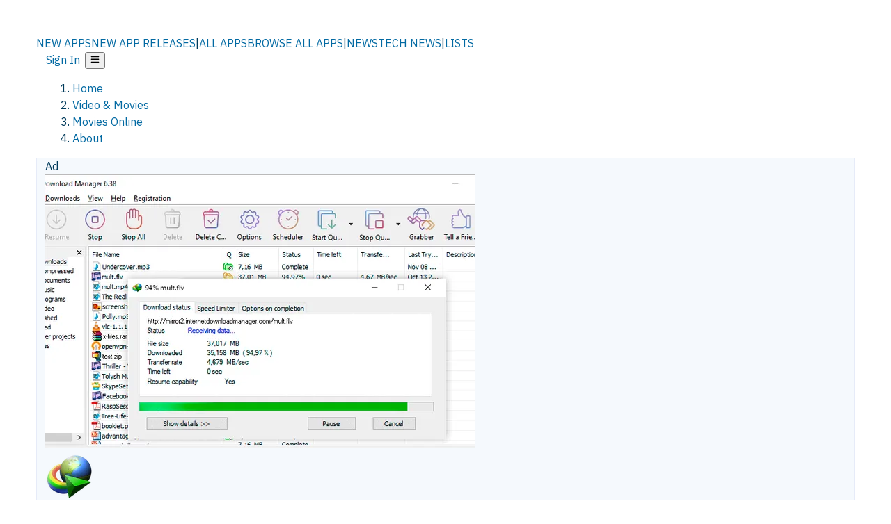

--- FILE ---
content_type: text/html; charset=utf-8
request_url: https://alternativeto.net/software/movies-online/about/
body_size: 34173
content:
<!DOCTYPE html><html lang="en" class="ibm_plex_sans_54463062-module__ecCCkG__className"><head><meta charSet="utf-8"/><meta name="viewport" content="width=device-width, initial-scale=1, maximum-scale=1, user-scalable=0"/><meta name="viewport" content="width=device-width, initial-scale=1"/><link rel="preload" href="/static/logo.svg" as="image"/><link rel="preload" href="https://d4.alternativeto.net/tz1eB667b6dFcmLv86MPqbsS0HiCXpJ7HCw9McPhhyw/rs:fill:618:394:1/g:no:0:0/YWJzOi8vZGlzdC9zL2ludGVybmV0LWRvd25sb2FkLW1hbmFnZXJfMzczNDk0X2Z1bGwucG5n.jpg" as="image"/><link rel="preload" href="https://d4.alternativeto.net/QUMD4h1yfDChw7utkGq4srP7REsEmqFsvN1b9wjlHeo/rs:fill:618:394:1/g:no:0:0/YWJzOi8vZGlzdC9zL2FkZ3VhcmRfNTU1MjMyX2Z1bGwucG5n.jpg" as="image"/><link rel="stylesheet" href="/_next/static/chunks/2549508ca67cecd2.css" data-precedence="next"/><link rel="stylesheet" href="/_next/static/chunks/698cea0bbd417040.css" data-precedence="next"/><link rel="stylesheet" href="/_next/static/chunks/42f7a110a083c6e5.css" data-precedence="next"/><link rel="stylesheet" href="/_next/static/chunks/a5994da14e48266b.css" data-precedence="next"/><link rel="stylesheet" href="/_next/static/chunks/87b8feda8683cda0.css" data-precedence="next"/><link rel="stylesheet" href="/_next/static/chunks/bb33111fd1f79785.css" data-precedence="next"/><link rel="preload" as="script" fetchPriority="low" href="/_next/static/chunks/d8de21169441f785.js"/><script src="/_next/static/chunks/bedb228ccc6d4474.js" async=""></script><script src="/_next/static/chunks/0578a83bd7997fb4.js" async=""></script><script src="/_next/static/chunks/968dcef7e9be7174.js" async=""></script><script src="/_next/static/chunks/608c8a9ab5f6edc1.js" async=""></script><script src="/_next/static/chunks/turbopack-bf699d37160c82cf.js" async=""></script><script src="/_next/static/chunks/5f3142d3839d23a7.js" async=""></script><script src="/_next/static/chunks/2cdb7b193a4c8f4d.js" async=""></script><script src="/_next/static/chunks/ea4e46393a89fea1.js" async=""></script><script src="/_next/static/chunks/02647e8793cac545.js" async=""></script><script src="/_next/static/chunks/ca060dea33d2fdab.js" async=""></script><script src="/_next/static/chunks/da2ee7ded4eea3f7.js" async=""></script><script src="/_next/static/chunks/b47d859bf85a836e.js" async=""></script><script src="/_next/static/chunks/5d3cb634fff6cbcf.js" async=""></script><script src="/_next/static/chunks/69b58a0022b4d37c.js" async=""></script><script src="/_next/static/chunks/67a87b50e13d501f.js" async=""></script><script src="/_next/static/chunks/6b4e29eb72dacfaf.js" async=""></script><script src="/_next/static/chunks/ecd70d1166816bd5.js" async=""></script><script src="/_next/static/chunks/fac24e77e82ea7ea.js" async=""></script><script src="/_next/static/chunks/26ce1049c5cec30e.js" async=""></script><script src="/_next/static/chunks/b7629207f8e096d2.js" async=""></script><script src="/_next/static/chunks/43c2a67a84a59cfe.js" async=""></script><script src="/_next/static/chunks/255f37b9f6da03d8.js" async=""></script><script src="/_next/static/chunks/edb5ad37807f04e7.js" async=""></script><script src="/_next/static/chunks/8f00a10bceeb10fe.js" async=""></script><script src="/_next/static/chunks/e16b07c188e80eb0.js" async=""></script><script src="/_next/static/chunks/ae3cb0ef8e18aca0.js" async=""></script><script src="/_next/static/chunks/caa943c270ab5ab6.js" async=""></script><script src="/_next/static/chunks/ab59fdfb7fb398cd.js" async=""></script><script src="/_next/static/chunks/59a66eda9f484c8c.js" async=""></script><script src="/_next/static/chunks/aa865a0cf81905d8.js" async=""></script><script src="/_next/static/chunks/88866eba834b0c46.js" async=""></script><link rel="preload" href="/static/error/A2_Error_Gray.png" as="image"/><link rel="preload" href="https://fundingchoicesmessages.google.com/i/pub-8332396259212490?ers=1" as="script"/><link rel="preload" href="https://www.googletagmanager.com/gtm.js?id=GTM-N56PL75" as="script"/><meta name="next-size-adjust" content=""/><link rel="preconnect" href="https://www.googletagmanager.com"/><link rel="dns-prefetch" href="https://www.googletagmanager.com"/><link rel="dns-prefetch" href="https://d4.alternativeto.net"/><link rel="dns-prefetch" href="https://cdn.requestmetrics.com"/><link rel="search" type="application/opensearchdescription+xml" href="/static/opensearch.xml" title="AlternativeTo"/><link rel="icon" href="/static/icons/a2/favicon.ico"/><link rel="icon" type="image/png" href="/static/icons/a2/favicon-32x32.png" sizes="32x32"/><link rel="icon" type="image/png" href="/static/icons/a2/favicon-16x16.png" sizes="16x16"/><link rel="mask-icon" href="/static/icons/a2/favicon.svg?v=1"/><link rel="manifest" href="/static/icons/a2/site.webmanifest"/><link rel="apple-touch-icon" href="/static/icons/a2/apple-touch-icon.png?v=1"/><link rel="apple-touch-icon" sizes="180x180" href="/static/icons/a2/apple-touch-icon.png?v=1"/><title>Movies Online: Service that allows to watch | AlternativeTo</title><meta name="description" content="Movies Online is a service that allows to watch movies and Tv series online for free and without registration. The site has more than 60,000 films in database."/><meta name="robots" content="index, follow, max-image-preview:large"/><link rel="canonical" href="https://alternativeto.net/software/movies-online/about/"/><link rel="alternate" type="application/atom+xml" title="News RSS Feed" href="https://feed.alternativeto.net/news/all/"/><link rel="alternate" type="application/atom+xml" title="New App Releases" href="https://feed.alternativeto.net/releases/all"/><meta property="og:title" content="Movies Online: Service that allows to watch"/><meta property="og:description" content="Movies Online is a service that allows to watch movies and Tv series online for free and without registration. The site has more than 60,000 films in database."/><meta property="og:url" content="https://alternativeto.net/software/movies-online/about/"/><meta property="og:site_name" content="AlternativeTo"/><meta property="og:locale" content="en_US"/><meta property="og:image" content="https://alternativeto.net/og/about/movies-online.png"/><meta property="og:image:width" content="1200"/><meta property="og:image:height" content="630"/><meta property="og:image:alt" content="Movies Online"/><meta property="og:type" content="website"/><meta name="twitter:card" content="summary_large_image"/><meta name="twitter:site" content="@AlternativeTo"/><meta name="twitter:title" content="Movies Online: Service that allows to watch"/><meta name="twitter:description" content="Movies Online is a service that allows to watch movies and Tv series online for free and without registration. The site has more than 60,000 films in database."/><meta name="twitter:image" content="https://alternativeto.net/og/about/movies-online.png"/><meta name="twitter:image:width" content="1200"/><meta name="twitter:image:height" content="630"/><meta name="twitter:image:alt" content="Movies Online"/><script id="consent-mode-defaults">
    window.dataLayer = window.dataLayer || [];
    function gtag(){dataLayer.push(arguments);} 

    // Default worldwide: allow basic analytics and ads (outside EEA/UK)
    gtag('consent', 'default', {
      ad_storage: 'granted',
      analytics_storage: 'granted',
      functionality_storage: 'granted',
      security_storage: 'granted',
      ad_user_data: 'granted',
      ad_personalization: 'granted',
      wait_for_update: 300
    });

    // Advanced consent mode signals
    gtag('set', 'url_passthrough', true);
    gtag('set', 'ads_data_redaction', true);

    // EEA + UK: require consent for ad-related purposes
    gtag('consent', 'default', {
      ad_storage: 'denied',
      ad_user_data: 'denied',
      ad_personalization: 'denied'
    }, {
      region: [
        'AT','BE','BG','HR','CY','CZ','DK','EE','FI','FR','DE','GR','HU','IE','IT','LV','LT','LU','MT','NL','PL','PT','RO','SK','SI','ES','SE','IS','LI','NO','UK'
      ]
    });
  </script><script src="/_next/static/chunks/a6dad97d9634a72d.js" noModule=""></script></head><body id="main-body"><noscript><iframe src="https://www.googletagmanager.com/ns.html?id=GTM-N56PL75" height="0" width="0" style="display:none;visibility:hidden"></iframe></noscript><style>#nprogress{pointer-events:none}#nprogress .bar{background:#29d;position:fixed;z-index:1600;top: 0;left:0;width:100%;height:3px}#nprogress .peg{display:block;position:absolute;right:0;width:100px;height:100%;box-shadow:0 0 10px #29d,0 0 5px #29d;opacity:1;-webkit-transform:rotate(3deg) translate(0px,-4px);-ms-transform:rotate(3deg) translate(0px,-4px);transform:rotate(3deg) translate(0px,-4px)}#nprogress .spinner{display:block;position:fixed;z-index:1600;top: 15px;right:15px}#nprogress .spinner-icon{width:18px;height:18px;box-sizing:border-box;border:2px solid transparent;border-top-color:#29d;border-left-color:#29d;border-radius:50%;-webkit-animation:nprogress-spinner 400ms linear infinite;animation:nprogress-spinner 400ms linear infinite}.nprogress-custom-parent{overflow:hidden;position:relative}.nprogress-custom-parent #nprogress .bar,.nprogress-custom-parent #nprogress .spinner{position:absolute}@-webkit-keyframes nprogress-spinner{0%{-webkit-transform:rotate(0deg)}100%{-webkit-transform:rotate(360deg)}}@keyframes nprogress-spinner{0%{transform:rotate(0deg)}100%{transform:rotate(360deg)}}</style><script>((a,b,c,d,e,f,g,h)=>{let i=document.documentElement,j=["light","dark"];function k(b){var c;(Array.isArray(a)?a:[a]).forEach(a=>{let c="class"===a,d=c&&f?e.map(a=>f[a]||a):e;c?(i.classList.remove(...d),i.classList.add(b)):i.setAttribute(a,b)}),c=b,h&&j.includes(c)&&(i.style.colorScheme=c)}if(d)k(d);else try{let a=localStorage.getItem(b)||c,d=g&&"system"===a?window.matchMedia("(prefers-color-scheme: dark)").matches?"dark":"light":a;k(d)}catch(a){}})("data-theme","theme","light",null,["light","dark"],null,false,true)</script><main id="mainContent" tabindex="-1" style="outline:none"><header class="flex justify-center sticky top-0 z-10 px-[calc(var(--bs-gutter-x)/2)] transition-all duration-200 linear " role="banner"><div class="w-full box-border flex bg-main-bg "><div data-testid="headerLinks" class="w-full xl:mt-4 xl:transition-all xl:duration-100 container wide-container"><div class="w-full bg-main-brand xl:rounded-t-2xl "><div class="grid grid-cols-[10%_58%_32%] md:grid-cols-[6%_48%_46%] lg:grid-cols-[22%_38%_40%] xl:grid-cols-[20%_36%_44%] gap-x-0 gap-y-0 items-center min-h-[58px] px-3 xl:px-3.5"><a class="!text-white/90 flex items-center hover:!text-white focus:!text-white focus:outline-none no-underline" title="Back to start page" href="/"><img alt="AlternativeTo Logo" loading="lazy" width="36" height="36" decoding="async" data-nimg="1" class="w-9 h-9" style="color:transparent" src="/static/a2_m.svg"/><img alt="AlternativeTo Logo Text" loading="lazy" width="168" height="0" decoding="async" data-nimg="1" class="hidden lg:block lg:w-[168px] lg:ml-2 h-auto" style="color:transparent" src="/static/logo-text.svg"/></a><span class="flex items-center justify-center leading-none"><nav class="flex items-center text-[82%] md:text-[84%] xl:text-[0.9em] mr-3"><a class="ml-1.5 !text-white/90 text-[0.9em] flex items-center bg-transparent border-none font-medium hover:!text-white focus:!text-white focus:outline-none max-w-[68px] md:max-w-none overflow-hidden text-ellipsis no-underline" href="/browse/new-apps/"><span class="md:hidden">NEW APPS</span><span class="hidden md:inline">NEW APP RELEASES</span></a><span class="ml-1.5 !text-white/90 text-[0.9em]">|</span><a class="ml-1.5 !text-white/90 text-[0.9em] flex items-center bg-transparent border-none font-medium hover:!text-white focus:!text-white focus:outline-none max-w-[68px] md:max-w-none overflow-hidden text-ellipsis no-underline" href="/browse/all/"><span class="md:hidden">ALL APPS</span><span class="hidden md:inline">BROWSE ALL APPS</span></a><span class="ml-1.5 !text-white/90 text-[0.9em]">|</span><a class="ml-1.5 !text-white/90 text-[0.9em] flex items-center bg-transparent border-none font-medium hover:!text-white focus:!text-white focus:outline-none max-w-[68px] md:max-w-none overflow-hidden text-ellipsis no-underline" href="/news/all/"><span class="md:hidden">NEWS</span><span class="hidden md:inline">TECH NEWS</span></a><span class="ml-1.5 !text-white/90 text-[0.9em] hidden xl:inline">|</span><a class="ml-1.5 !text-white/90 text-[0.9em] flex items-center bg-transparent border-none font-medium hover:!text-white focus:!text-white focus:outline-none max-w-[68px] md:max-w-none overflow-hidden text-ellipsis no-underline hidden xl:flex" href="/lists/">LISTS</a></nav></span><div class="flex justify-end items-center relative min-h-[40px] gap-2"><!--$!--><template data-dgst="BAILOUT_TO_CLIENT_SIDE_RENDERING"></template><!--/$--><span class="flex items-center [&amp;&gt;span]:ml-2 xl:[&amp;&gt;span]:ml-2 [&amp;_a]:!text-white/90 [&amp;_a]:font-medium [&amp;_a]:text-[0.9em] [&amp;_a:hover]:!text-white [&amp;_a]:no-underline [&amp;&gt;button]:ml-1 [&amp;&gt;button]:mr-1 xl:[&amp;&gt;button]:ml-2 xl:[&amp;&gt;button]:mr-2"><span class="HeaderUserMenu-module-scss-module__118e7q__authLinks"><a href="/api/auth/login">Sign In</a></span><span><button class="items-center font-medium rounded-md transition-all !leading-none flex p-0 bg-transparent text-brand-light8 relative text-[1.1em] hover:bg-transparent hover:[&amp;&gt;svg]:text-white w-full justify-center" aria-label="Open page menu"><svg stroke="currentColor" fill="currentColor" stroke-width="0" viewBox="0 0 448 512" height="1em" width="1em" xmlns="http://www.w3.org/2000/svg"><path d="M16 132h416c8.837 0 16-7.163 16-16V76c0-8.837-7.163-16-16-16H16C7.163 60 0 67.163 0 76v40c0 8.837 7.163 16 16 16zm0 160h416c8.837 0 16-7.163 16-16v-40c0-8.837-7.163-16-16-16H16c-8.837 0-16 7.163-16 16v40c0 8.837 7.163 16 16 16zm0 160h416c8.837 0 16-7.163 16-16v-40c0-8.837-7.163-16-16-16H16c-8.837 0-16 7.163-16 16v40c0 8.837 7.163 16 16 16z"></path></svg></button></span></span></div></div></div></div></div></header><section class="container wide-container"><div class="bg-[var(--brandLight7)] py-[0.35em] !text-[var(--introBoxMeta)] border-r border-l border-[var(--gray200)]  wrapper"><div class="container"><nav aria-label="Breadcrumb" class="relative flex"><ol itemScope="" itemType="https://schema.org/BreadcrumbList"><li itemScope="" itemProp="itemListElement" itemType="https://schema.org/ListItem" class="inline mr-[0.3em] text-[0.85em] max-md:text-[0.8em] max-md:leading-[1.8em] after:content-[&#x27;►&#x27;] after:ml-[0.5em] after:text-[0.66em] after:relative after:-top-[1px] after:opacity-70 last:after:hidden [&amp;_a]:text-inherit"><a class="!text-[var(--introBoxMeta)]" title="Home" itemProp="item" href="/"><span itemProp="name">Home</span></a><meta itemProp="position" content="1"/></li><li itemScope="" itemProp="itemListElement" itemType="https://schema.org/ListItem" class="inline mr-[0.3em] text-[0.85em] max-md:text-[0.8em] max-md:leading-[1.8em] after:content-[&#x27;►&#x27;] after:ml-[0.5em] after:text-[0.66em] after:relative after:-top-[1px] after:opacity-70 last:after:hidden [&amp;_a]:text-inherit"><a title="Video &amp; Movies" itemProp="item" class="!text-[var(--introBoxMeta)]" href="/category/video/"><span translate="no" itemProp="name">Video &amp; Movies</span></a><meta itemProp="position" content="2"/></li><li itemScope="" itemProp="itemListElement" itemType="https://schema.org/ListItem" class="inline mr-[0.3em] text-[0.85em] max-md:text-[0.8em] max-md:leading-[1.8em] after:content-[&#x27;►&#x27;] after:ml-[0.5em] after:text-[0.66em] after:relative after:-top-[1px] after:opacity-70 last:after:hidden [&amp;_a]:text-inherit"><a title="Movies Online" itemProp="item" class="!text-[var(--introBoxMeta)]" href="/software/movies-online/about/"><span translate="no" itemProp="name">Movies Online</span></a><meta itemProp="position" content="3"/></li><li itemScope="" itemProp="itemListElement" itemType="https://schema.org/ListItem" class="inline mr-[0.3em] text-[0.85em] max-md:text-[0.8em] max-md:leading-[1.8em] after:content-[&#x27;►&#x27;] after:ml-[0.5em] after:text-[0.66em] after:relative after:-top-[1px] after:opacity-70 last:after:hidden [&amp;_a]:text-inherit"><a title="About" itemProp="item" class="!text-[var(--introBoxMeta)]" href="/software/movies-online/about/"><span translate="no" itemProp="name">About</span></a><meta itemProp="position" content="4"/></li></ol></nav></div></div><div data-testid="introWrapper" class="blue-box md:!rounded-b-2xl PageIntroWrapper-module-scss-module__zfX_Ia__wrapper  PageIntroWrapper-module-scss-module__zfX_Ia__noClouds "><div class="container"> <div class="bannerLink"><div class="bg-[var(--mainBg)] border border-[var(--gray300)] rounded-xl w-full flex relative max-md:flex-col h-[260px] max-md:h-auto"><a data-native-urlname="internet-download-manager" data-native-location="AboutATF1" data-native="true" class="flex flex-grow" href="/outgoing/software/internet-download-manager/" rel="nofollow sponsored"><div class="flex w-full h-full max-md:flex-col"><div class="text-[0.6rem] absolute top-[-1px] right-4 bg-[var(--gray200)] px-1 pt-[2px] pb-0 border border-[var(--gray300)] text-[var(--popBrand)] font-bold z-[5]">Ad</div><img alt="Screenshot" class="border-r border-[var(--gray300)] rounded-l-xl bg-gradient-to-b from-[var(--gray200)] to-transparent max-h-[278px] max-md:border-r-0 max-md:w-full max-md:h-auto max-md:rounded-none max-md:rounded-t-xl max-md:border-b-1 max-md:relative max-md:z-0" src="https://d4.alternativeto.net/tz1eB667b6dFcmLv86MPqbsS0HiCXpJ7HCw9McPhhyw/rs:fill:618:394:1/g:no:0:0/YWJzOi8vZGlzdC9zL2ludGVybmV0LWRvd25sb2FkLW1hbmFnZXJfMzczNDk0X2Z1bGwucG5n.jpg"/><div class="flex flex-col flex-grow h-full justify-between max-md:justify-center max-md:items-center"><div class="flex items-center w-full gap-4 pt-6 pl-6 max-md:pl-0 max-md:flex-col max-md:items-center max-md:justify-center max-md:gap-2 max-md:relative max-md:z-[5] max-md:-mt-15"><div class="border border-[var(--brandLight5)] rounded-xl flex items-center justify-center bg-white relative z-[4] p-3 min-w-[76px] min-h-[76px] max-md:p-2 max-md:min-w-[64px] max-md:min-h-[64px] max-md:shadow-md "><img data-testid="icon-Internet Download Manager" src="https://d4.alternativeto.net/eUosK0f-4fMXUN7V54c_Z1pMmgvo9fW8ulVw3NO14UI/rs:fit:70:70:0/g:ce:0:0/exar:1/YWJzOi8vZGlzdC9pY29ucy9pbnRlcm5ldC1kb3dubG9hZC1tYW5hZ2VyXzk1ODQ4LnBuZw.png" alt="Internet Download Manager icon" style="aspect-ratio:1 / 1" srcSet="https://d4.alternativeto.net/0sxXhPZEkg3YNkSD4FVMtic1_-1XJhUzwBABcCC3GjE/rs:fit:140:140:0/g:ce:0:0/exar:1/YWJzOi8vZGlzdC9pY29ucy9pbnRlcm5ldC1kb3dubG9hZC1tYW5hZ2VyXzk1ODQ4LnBuZw.png 2x" loading="lazy" class="aspect-square w-[50px] h-[50px] max-md:w-[50px] max-md:h-[50px]"/></div><div class="flex flex-col"><div class="text-3xl max-md:text-2xl font-medium tracking-tight max-md:text-center">Internet Download Manager</div></div></div><div class="text-left pr-4 py-2 pl-4 [&amp;&gt;p]:my-0 max-md:text-center"><div><p>Download videos and files up to 8x faster with IDM, resume interrupted downloads &amp; organize files.</p></div> </div><div class="border-t border-[var(--gray300)] flex items-center text-[var(--linkColor)] w-full justify-between h-[54px] py-0 px-6"><div class="meta">https://www.internetdownloadmanager.com</div><div class="inline-flex items-center cursor-pointer space-x-1 max-md:text-xs"><span>Learn More</span><svg stroke="currentColor" fill="currentColor" stroke-width="0" viewBox="0 0 512 512" class="ml-0.5" height="12" width="12" xmlns="http://www.w3.org/2000/svg"><path d="M432,320H400a16,16,0,0,0-16,16V448H64V128H208a16,16,0,0,0,16-16V80a16,16,0,0,0-16-16H48A48,48,0,0,0,0,112V464a48,48,0,0,0,48,48H400a48,48,0,0,0,48-48V336A16,16,0,0,0,432,320ZM488,0h-128c-21.37,0-32.05,25.91-17,41l35.73,35.73L135,320.37a24,24,0,0,0,0,34L157.67,377a24,24,0,0,0,34,0L435.28,133.32,471,169c15,15,41,4.5,41-17V24A24,24,0,0,0,488,0Z"></path></svg></div></div></div></div></a></div></div><div class="spacer-2"></div><header data-testid="app-intro"><div class="AppItem-shared-module-scss-module__g5GqXa__itemBox AppItemAbout-module-scss-module__91fK0q__itemBoxAbout"><div class="AppItem-shared-module-scss-module__g5GqXa__iconDesktop AppItemAbout-module-scss-module__91fK0q__iconDesktopAbout"><img data-testid="icon-Movies Online" src="https://d4.alternativeto.net/zGXhpO6NNrx44TiHiHozYLFgwL1gTzUQVnjLB_kOIGo/rs:fit:140:140:0/g:ce:0:0/exar:1/YWJzOi8vZGlzdC9pY29ucy9tb3ZpZXMtb25saW5lXzYxMDYzLnBuZw.png" alt="Movies Online icon" style="aspect-ratio:1 / 1" srcSet="https://d4.alternativeto.net/U1TrutuVcLWY4-vqL4cmA7y8HjpEvyCmKa-pkgl63WA/rs:fit:280:280:0/g:ce:0:0/exar:1/YWJzOi8vZGlzdC9pY29ucy9tb3ZpZXMtb25saW5lXzYxMDYzLnBuZw.png 2x" loading="lazy" class="aspect-square w-[140px] h-[140px] !max-w-[140px] !max-h-[140px]"/></div><div class="AppItem-shared-module-scss-module__g5GqXa__info AppItemAbout-module-scss-module__91fK0q__infoAbout"><div class="AppItem-shared-module-scss-module__g5GqXa__heading"><div class="AppItem-shared-module-scss-module__g5GqXa__iconMobile"><img data-testid="icon-Movies Online" src="https://d4.alternativeto.net/P1lZgbdsD5peWYY1Ks4YLLeGwU725t43nfMhvF1eHB0/rs:fit:70:70:0/g:ce:0:0/exar:1/YWJzOi8vZGlzdC9pY29ucy9tb3ZpZXMtb25saW5lXzYxMDYzLnBuZw.png" alt="Movies Online icon" style="aspect-ratio:1 / 1" srcSet="https://d4.alternativeto.net/zGXhpO6NNrx44TiHiHozYLFgwL1gTzUQVnjLB_kOIGo/rs:fit:140:140:0/g:ce:0:0/exar:1/YWJzOi8vZGlzdC9pY29ucy9tb3ZpZXMtb25saW5lXzYxMDYzLnBuZw.png 2x" loading="lazy" class="aspect-square w-[70px] h-[70px]"/></div><h1 translate="no" class="Heading-module-scss-module__br2CUG__h1" style="margin-top:0">Movies Online</h1></div><div class="AppItem-shared-module-scss-module__g5GqXa__likeButton AppItemAbout-module-scss-module__91fK0q__likeButtonAbout"><div class="ModernLikeButton-module-scss-module__xuujAq__likeWrapper"><span title="Like Movies Online" class="ModernLikeButton-module-scss-module__xuujAq__heart " role="button" tabindex="0" aria-pressed="false" aria-busy="false" aria-label="Like Movies Online"><span class="IconWithBorder-module-scss-module__RPCvxa__iconWithBorder IconWithBorder-module-scss-module__RPCvxa__text"><svg stroke="currentColor" fill="currentColor" stroke-width="0" viewBox="0 0 512 512" height="1em" width="1em" xmlns="http://www.w3.org/2000/svg"><path d="M458.4 64.3C400.6 15.7 311.3 23 256 79.3 200.7 23 111.4 15.6 53.6 64.3-21.6 127.6-10.6 230.8 43 285.5l175.4 178.7c10 10.2 23.4 15.9 37.6 15.9 14.3 0 27.6-5.6 37.6-15.8L469 285.6c53.5-54.7 64.7-157.9-10.6-221.3zm-23.6 187.5L259.4 430.5c-2.4 2.4-4.4 2.4-6.8 0L77.2 251.8c-36.5-37.2-43.9-107.6 7.3-150.7 38.9-32.7 98.9-27.8 136.5 10.5l35 35.7 35-35.7c37.8-38.5 97.8-43.2 136.5-10.6 51.1 43.1 43.5 113.9 7.3 150.8z"></path></svg><span> <!-- -->9 likes</span></span></span></div></div><div class="AppItem-shared-module-scss-module__g5GqXa__desc AppItemAbout-module-scss-module__91fK0q__descAbout"><div class="md"><p>Movies Online is a service that allows to watch movies and Tv series online for free and without registration. The site has more than 60,000 films in database.</p></div></div></div><div class="AppItem-shared-module-scss-module__g5GqXa__screens AppItemAbout-module-scss-module__91fK0q__screensAbout"><div data-testid="image-collection-modern-hero" class="ImageCollection-modern-module-scss-module__jR_llq__thumbnailWrapper" data-screenshot-count="1"><div class="ImageCollection-modern-module-scss-module__jR_llq__thumbnail ImageCollection-modern-module-scss-module__jR_llq__small ImageCollection-modern-module-scss-module__jR_llq__landscape ImageCollection-modern-module-scss-module__jR_llq__expandedBox"><div title="Movies Online screenshot 1" role="button" tabindex="0" aria-label="Open image in lightbox"><img src="https://d4.alternativeto.net/FF4o7FwPpzDxacba-n-s6BaW36aWzeCzf7a1-ipBs1I/rs:fill:309:197:1/g:no:0:0/YWJzOi8vZGlzdC9zL21vdmllcy1vbmxpbmVfMTE2NjU1X2Z1bGwuanBn.jpg" alt="Movies Online screenshot 1" srcSet="https://d4.alternativeto.net/rYYCeg7FKh66QRvjwLaUtF_xKb2GygtmgAUPdPm0Hyw/rs:fill:618:394:1/g:no:0:0/YWJzOi8vZGlzdC9zL21vdmllcy1vbmxpbmVfMTE2NjU1X2Z1bGwuanBn.jpg 1.5x,https://d4.alternativeto.net/rYYCeg7FKh66QRvjwLaUtF_xKb2GygtmgAUPdPm0Hyw/rs:fill:618:394:1/g:no:0:0/YWJzOi8vZGlzdC9zL21vdmllcy1vbmxpbmVfMTE2NjU1X2Z1bGwuanBn.jpg 2x" loading="lazy" class="ImageCollectionImage-module-scss-module__xq82wq__fill"/><span role="button" tabindex="0" aria-label="Expand image" class="ImageCollection-modern-module-scss-module__jR_llq__expandImage"><svg stroke="currentColor" fill="currentColor" stroke-width="0" viewBox="0 0 448 512" color="#000" style="color:#000" height="16" width="16" xmlns="http://www.w3.org/2000/svg"><path d="M212.686 315.314L120 408l32.922 31.029c15.12 15.12 4.412 40.971-16.97 40.971h-112C10.697 480 0 469.255 0 456V344c0-21.382 25.803-32.09 40.922-16.971L72 360l92.686-92.686c6.248-6.248 16.379-6.248 22.627 0l25.373 25.373c6.249 6.248 6.249 16.378 0 22.627zm22.628-118.628L328 104l-32.922-31.029C279.958 57.851 290.666 32 312.048 32h112C437.303 32 448 42.745 448 56v112c0 21.382-25.803 32.09-40.922 16.971L376 152l-92.686 92.686c-6.248 6.248-16.379 6.248-22.627 0l-25.373-25.373c-6.249-6.248-6.249-16.378 0-22.627z"></path></svg></span></div></div></div></div></div><div class="AppItemAbout-module-scss-module__91fK0q__lowerAbout"><div class="grid grid-cols-2 gap-x-2 gap-y-2 md:flex md:flex-row md:flex-wrap md:gap-x-10 grow"><div class="min-w-0 col-span-2 md:col-span-1"><h4 translate="no" class="Heading-module-scss-module__br2CUG__h4 Heading-module-scss-module__br2CUG__metaHeading !text-[0.70em]">Cost / License</h4><ul class="flex gap-1 flex-wrap md:!flex-nowrap"><li class="list-none"><span class="inline-flex items-center rounded ring-1 ring-inset ring-black/[0.04] text-xs px-2 py-0.5 h-5 lg:text-sm lg:px-2.5 lg:h-6 [&amp;&gt;svg]:mr-1.5 text-[var(--positiveGreenerDark)] bg-[var(--positiveGreenerLight)] [&amp;&gt;svg]:text-[var(--positiveGreener)] cursor-default md:whitespace-nowrap">Free</span></li><li class="list-none"><span class="inline-flex items-center rounded ring-1 ring-inset ring-black/[0.04] text-xs px-2 py-0.5 h-5 lg:text-sm lg:px-2.5 lg:h-6 [&amp;&gt;svg]:mr-1.5 text-[var(--mainFg)] bg-[var(--gray200)] [&amp;&gt;svg]:text-[var(--mainFg)] cursor-default md:whitespace-nowrap">Proprietary<!-- --> </span></li></ul></div><div class="min-w-0"><h4 translate="no" class="Heading-module-scss-module__br2CUG__h4 Heading-module-scss-module__br2CUG__metaHeading !text-[0.70em]">Application <!-- -->types</h4><ul class="flex gap-1 flex-wrap md:!flex-nowrap"><li class="list-none"><a class="inline-flex items-center rounded ring-1 ring-inset ring-black/[0.04] text-xs px-2 py-0.5 h-5 lg:text-sm lg:px-2.5 lg:h-6 [&amp;&gt;svg]:mr-1.5 [&amp;&gt;svg]:text-[var(--introBoxMeta)] bg-[var(--brandLight3)] text-[var(--linkColor)] cursor-pointer md:whitespace-nowrap" href="/category/video/movie-streaming/">Movie Streaming Service</a></li><li class="list-none"><a class="inline-flex items-center rounded ring-1 ring-inset ring-black/[0.04] text-xs px-2 py-0.5 h-5 lg:text-sm lg:px-2.5 lg:h-6 [&amp;&gt;svg]:mr-1.5 [&amp;&gt;svg]:text-[var(--introBoxMeta)] bg-[var(--brandLight3)] text-[var(--linkColor)] cursor-pointer md:whitespace-nowrap" href="/category/video/video-streaming/">Video Streaming App</a></li></ul></div><div class="min-w-0"><h4 translate="no" class="Heading-module-scss-module__br2CUG__h4 Heading-module-scss-module__br2CUG__metaHeading !text-[0.70em]">Alerts</h4><ul class="flex gap-1 flex-nowrap md:!flex-nowrap"><li><span class="inline-flex items-center rounded ring-inset ring-black/[0.04] cursor-default text-xs lg:text-sm px-2 lg:px-2.5 py-0.5 h-5 lg:h-6 bg-amber-50 dark:bg-amber-950/30 border border-amber-200 dark:border-amber-800 text-amber-900 dark:text-amber-100 ring-0" title="Video content unavailable and registration leads to external site." aria-label="Video content unavailable and registration leads to external site." data-testid="app-notice-discontinued">Discontinued</span></li><li><span class="inline-flex items-center rounded ring-inset ring-black/[0.04] cursor-default text-xs lg:text-sm px-2 lg:px-2.5 py-0.5 h-5 lg:h-6 bg-amber-50 dark:bg-amber-950/30 border border-amber-200 dark:border-amber-800 text-amber-900 dark:text-amber-100 ring-0" title="Flagged as potentially breaking copyright or other laws" aria-label="Flagged as potentially breaking copyright or other laws" data-testid="app-notice-legal-warning">Legal Warning</span></li></ul></div><div class="grow col-span-2 md:col-span-1"><h4 translate="no" class="Heading-module-scss-module__br2CUG__h4 Heading-module-scss-module__br2CUG__metaHeading !text-[0.70em]">Platforms</h4><ul class="flex gap-1 flex-wrap" data-testid="platform-row"><li class="list-none"><span class="inline-flex items-center rounded ring-1 ring-inset ring-black/[0.04] text-xs px-2 py-0.5 h-5 lg:text-sm lg:px-2.5 lg:h-6 bg-[var(--tab)] text-[var(--introBoxText)] [&amp;&gt;svg]:mr-1.5 [&amp;&gt;svg]:text-[var(--introBoxMeta)] cursor-default">Online</span></li></ul></div></div><div class="AppItemAbout-module-scss-module__91fK0q__lowerScreensAndButtons"><div data-testid="image-collection-modern-thumbnail" class="ImageCollection-modern-module-scss-module__jR_llq__thumbnailWrapper" data-screenshot-count="0"><div data-testid="no-screens" class="ImageCollection-modern-module-scss-module__jR_llq__thumbnail  ImageCollection-modern-module-scss-module__jR_llq__noScreens ImageCollection-modern-module-scss-module__jR_llq__smaller"><div class="NoScreenshot-module-scss-module__ZHD1_W__noScreenshot undefined" title="You must be logged in to suggest screenshots"><svg stroke="currentColor" fill="currentColor" stroke-width="0" viewBox="0 0 24 24" height="1em" width="1em" xmlns="http://www.w3.org/2000/svg"><path d="M4 5h13v7h2V5c0-1.103-.897-2-2-2H4c-1.103 0-2 .897-2 2v12c0 1.103.897 2 2 2h8v-2H4V5z"></path><path d="m8 11-3 4h11l-4-6-3 4z"></path><path d="M19 14h-2v3h-3v2h3v3h2v-3h3v-2h-3z"></path></svg></div></div><div data-testid="no-screens" class="ImageCollection-modern-module-scss-module__jR_llq__thumbnail  ImageCollection-modern-module-scss-module__jR_llq__noScreens ImageCollection-modern-module-scss-module__jR_llq__smaller"><div class="NoScreenshot-module-scss-module__ZHD1_W__noScreenshot undefined" title="You must be logged in to suggest screenshots"><svg stroke="currentColor" fill="currentColor" stroke-width="0" viewBox="0 0 24 24" height="1em" width="1em" xmlns="http://www.w3.org/2000/svg"><path d="M4 5h13v7h2V5c0-1.103-.897-2-2-2H4c-1.103 0-2 .897-2 2v12c0 1.103.897 2 2 2h8v-2H4V5z"></path><path d="m8 11-3 4h11l-4-6-3 4z"></path><path d="M19 14h-2v3h-3v2h3v3h2v-3h3v-2h-3z"></path></svg></div></div><div data-testid="no-screens" class="ImageCollection-modern-module-scss-module__jR_llq__thumbnail  ImageCollection-modern-module-scss-module__jR_llq__noScreens ImageCollection-modern-module-scss-module__jR_llq__smaller"><div class="NoScreenshot-module-scss-module__ZHD1_W__noScreenshot undefined" title="You must be logged in to suggest screenshots"><svg stroke="currentColor" fill="currentColor" stroke-width="0" viewBox="0 0 24 24" height="1em" width="1em" xmlns="http://www.w3.org/2000/svg"><path d="M4 5h13v7h2V5c0-1.103-.897-2-2-2H4c-1.103 0-2 .897-2 2v12c0 1.103.897 2 2 2h8v-2H4V5z"></path><path d="m8 11-3 4h11l-4-6-3 4z"></path><path d="M19 14h-2v3h-3v2h3v3h2v-3h3v-2h-3z"></path></svg><span></span></div></div></div><div class="f-center AppItemAbout-module-scss-module__91fK0q__lowerButton"><a class="inline-flex items-center font-medium transition-all !leading-none text-lg py-3 px-4 rounded-xl bg-top-brand border border-top-brand !text-white hover:bg-top-brand/90 disabled:bg-top-brand/50 disabled:text-white w-full justify-center" href="/software/movies-online/" style="display:flex;align-items:center">Alternatives<!-- -->  <svg stroke="currentColor" fill="currentColor" stroke-width="0" viewBox="0 0 512 512" height="1em" width="1em" xmlns="http://www.w3.org/2000/svg"><path d="M256 8c137 0 248 111 248 248S393 504 256 504 8 393 8 256 119 8 256 8zm113.9 231L234.4 103.5c-9.4-9.4-24.6-9.4-33.9 0l-17 17c-9.4 9.4-9.4 24.6 0 33.9L285.1 256 183.5 357.6c-9.4 9.4-9.4 24.6 0 33.9l17 17c9.4 9.4 24.6 9.4 33.9 0L369.9 273c9.4-9.4 9.4-24.6 0-34z"></path></svg></a></div></div></div><div class="spacer-4"></div></header></div></div><div class="container mt-2 mb-2"><div class="col-span-2 text-sm"><div style="display:flex;flex-wrap:wrap;gap:10px"><div class="bg-amber-50 dark:bg-amber-950/30 border border-amber-200 dark:border-amber-800 text-amber-900 dark:text-amber-100 rounded-md px-4 py-3 break-words flex-1"><span data-testid="app-notice-discontinued" title="Video content unavailable and registration leads to external site." tabindex="0" aria-label="Video content unavailable and registration leads to external site." class="block font-semibold text-amber-900 dark:text-amber-100">Discontinued</span><div class="mt-1"><div class="md_Comments"><p>Video content unavailable and registration leads to external site.</p></div></div></div><div class="bg-amber-50 dark:bg-amber-950/30 border border-amber-200 dark:border-amber-800 text-amber-900 dark:text-amber-100 rounded-md px-4 py-3 break-words flex-1"><span data-testid="app-notice-legal-warning" title="Flagged as potentially breaking copyright or other laws" tabindex="0" aria-label="Flagged as potentially breaking copyright or other laws" class="block font-semibold text-amber-900 dark:text-amber-100">Legal Warning</span><div class="mt-1"><div class="md_Comments"><p>Flagged as potentially breaking copyright or other laws</p></div></div></div></div></div></div><div data-testid="about-page-sticky-bar" class="hidden bg-brand-light7 border border-brand-light5 sticky top-[58px] z-[9] p-1.5 xl:top-[69px] xl:rounded-b-xl xl:sticky 2xl:px-[12px]"><div class="flex items-center justify-between min-h-[48px] px-2"><div class="flex items-center gap-2 shrink-0"><img data-testid="icon-Movies Online" src="https://d4.alternativeto.net/0mUgWbhhU4PuCbwdiSnINhAlaw9vULKSHZ5llq-jPzY/rs:fit:40:40:0/g:ce:0:0/exar:1/YWJzOi8vZGlzdC9pY29ucy9tb3ZpZXMtb25saW5lXzYxMDYzLnBuZw.png" alt="Movies Online icon" style="aspect-ratio:1 / 1" srcSet="https://d4.alternativeto.net/P1lZgbdsD5peWYY1Ks4YLLeGwU725t43nfMhvF1eHB0/rs:fit:70:70:0/g:ce:0:0/exar:1/YWJzOi8vZGlzdC9pY29ucy9tb3ZpZXMtb25saW5lXzYxMDYzLnBuZw.png 2x" loading="lazy" class="aspect-square w-[22px] h-[22px] md:w-[26px] md:h-[26px] rounded-[50%]"/><h2 class="m-0 truncate text-sm md:text-base max-w-[130px] md:max-w-none">Movies Online</h2></div><div class="hidden md:block flex-grow mx-4"><div class="ModernLikeButton-module-scss-module__xuujAq__likeWrapper"><span title="Like Movies Online" class="ModernLikeButton-module-scss-module__xuujAq__heart " role="button" tabindex="0" aria-pressed="false" aria-busy="false" aria-label="Like Movies Online"><span class="IconWithBorder-module-scss-module__RPCvxa__iconWithBorder IconWithBorder-module-scss-module__RPCvxa__text"><svg stroke="currentColor" fill="currentColor" stroke-width="0" viewBox="0 0 512 512" height="1em" width="1em" xmlns="http://www.w3.org/2000/svg"><path d="M458.4 64.3C400.6 15.7 311.3 23 256 79.3 200.7 23 111.4 15.6 53.6 64.3-21.6 127.6-10.6 230.8 43 285.5l175.4 178.7c10 10.2 23.4 15.9 37.6 15.9 14.3 0 27.6-5.6 37.6-15.8L469 285.6c53.5-54.7 64.7-157.9-10.6-221.3zm-23.6 187.5L259.4 430.5c-2.4 2.4-4.4 2.4-6.8 0L77.2 251.8c-36.5-37.2-43.9-107.6 7.3-150.7 38.9-32.7 98.9-27.8 136.5 10.5l35 35.7 35-35.7c37.8-38.5 97.8-43.2 136.5-10.6 51.1 43.1 43.5 113.9 7.3 150.8z"></path></svg><span> <!-- -->9 likes</span></span></span></div></div><div class="flex items-center justify-end shrink-0 gap-2"><div class="hidden md:block"><span data-testid="app-page-menu"><span><button class="inline-flex items-center font-medium transition-all !leading-none text-sm px-3 md:px-6 py-2 rounded-lg bg-cta-lightest border border-cta-light !text-cta-main hover:bg-cta-main hover:!text-main-bg disabled:bg-cta-lightest/50 disabled:border-cta-light/50 disabled:!text-cta-main/50 disabled:hover:bg-cta-lightest/50 disabled:hover:!text-cta-main/50 disabled:cursor-not-allowed w-full justify-center !pr-3" aria-label="Suggest changes to Movies Online"><svg stroke="currentColor" fill="currentColor" stroke-width="0" viewBox="0 0 576 512" class="mr-1" height="1em" width="1em" xmlns="http://www.w3.org/2000/svg"><path d="M402.6 83.2l90.2 90.2c3.8 3.8 3.8 10 0 13.8L274.4 405.6l-92.8 10.3c-12.4 1.4-22.9-9.1-21.5-21.5l10.3-92.8L388.8 83.2c3.8-3.8 10-3.8 13.8 0zm162-22.9l-48.8-48.8c-15.2-15.2-39.9-15.2-55.2 0l-35.4 35.4c-3.8 3.8-3.8 10 0 13.8l90.2 90.2c3.8 3.8 10 3.8 13.8 0l35.4-35.4c15.2-15.3 15.2-40 0-55.2zM384 346.2V448H64V128h229.8c3.2 0 6.2-1.3 8.5-3.5l40-40c7.6-7.6 2.2-20.5-8.5-20.5H48C21.5 64 0 85.5 0 112v352c0 26.5 21.5 48 48 48h352c26.5 0 48-21.5 48-48V306.2c0-10.7-12.9-16-20.5-8.5l-40 40c-2.2 2.3-3.5 5.3-3.5 8.5z"></path></svg>Contribute<span class="DropdownSimple-module-scss-module__XsraIa__arrow DropdownSimple-module-scss-module__XsraIa__close"><span class="hidden md:block mr-2 ml-2 border-r h-4 border-r-2 border-cta-light dark:border-cta-light-dark" aria-hidden="true"></span><svg stroke="currentColor" fill="currentColor" stroke-width="0" viewBox="0 0 448 512" height="10" width="10" xmlns="http://www.w3.org/2000/svg"><path d="M207.029 381.476L12.686 187.132c-9.373-9.373-9.373-24.569 0-33.941l22.667-22.667c9.357-9.357 24.522-9.375 33.901-.04L224 284.505l154.745-154.021c9.379-9.335 24.544-9.317 33.901.04l22.667 22.667c9.373 9.373 9.373 24.569 0 33.941L240.971 381.476c-9.373 9.372-24.569 9.372-33.942 0z"></path></svg></span></button></span></span></div><span class="inline-block [&amp;&gt;button&gt;svg]:ml-2" data-testid="external-links-dropdown"><span><button class="inline-flex items-center font-medium transition-all !leading-none text-sm px-3 md:px-6 py-2 rounded-lg bg-main-bg dark:bg-gray-800 border border-pop-brand dark:border-gray-700 text-top-brand dark:text-gray-400 [&amp;&gt;svg]:text-top-brand dark:hover:bg-gray-700 hover:bg-gray-50 dark:[&amp;&gt;svg]:text-gray-400 w-full justify-center !pr-3" aria-label="External links for movies-online"><svg stroke="currentColor" fill="none" stroke-width="2" viewBox="0 0 24 24" stroke-linecap="round" stroke-linejoin="round" height="1em" width="1em" xmlns="http://www.w3.org/2000/svg"><circle cx="12" cy="12" r="10"></circle><line x1="2" y1="12" x2="22" y2="12"></line><path d="M12 2a15.3 15.3 0 0 1 4 10 15.3 15.3 0 0 1-4 10 15.3 15.3 0 0 1-4-10 15.3 15.3 0 0 1 4-10z"></path></svg><span class="hidden md:block pl-1">Links</span><span class="DropdownSimple-module-scss-module__XsraIa__arrow DropdownSimple-module-scss-module__XsraIa__close"><span class="hidden md:block mr-2 ml-2 border-r h-4 border-r-2 border-gray-300 dark:border-gray-700" aria-hidden="true"></span><svg stroke="currentColor" fill="currentColor" stroke-width="0" viewBox="0 0 448 512" height="10" width="10" xmlns="http://www.w3.org/2000/svg"><path d="M207.029 381.476L12.686 187.132c-9.373-9.373-9.373-24.569 0-33.941l22.667-22.667c9.357-9.357 24.522-9.375 33.901-.04L224 284.505l154.745-154.021c9.379-9.335 24.544-9.317 33.901.04l22.667 22.667c9.373 9.373 9.373 24.569 0 33.941L240.971 381.476c-9.373 9.372-24.569 9.372-33.942 0z"></path></svg></span></button></span></span><a class="inline-flex items-center font-medium rounded-md transition-all !leading-none text-sm px-3 md:px-6 py-2 bg-top-brand border border-top-brand !text-white hover:bg-top-brand/90 disabled:bg-top-brand/50 disabled:text-white w-full justify-center" href="/software/movies-online/"><span>Alternatives</span><svg stroke="currentColor" fill="currentColor" stroke-width="0" viewBox="0 0 512 512" class="ml-2" height="12" width="12" xmlns="http://www.w3.org/2000/svg"><path d="M256 8c137 0 248 111 248 248S393 504 256 504 8 393 8 256 119 8 256 8zm113.9 231L234.4 103.5c-9.4-9.4-24.6-9.4-33.9 0l-17 17c-9.4 9.4-9.4 24.6 0 33.9L285.1 256 183.5 357.6c-9.4 9.4-9.4 24.6 0 33.9l17 17c9.4 9.4 24.6 9.4 33.9 0L369.9 273c9.4-9.4 9.4-24.6 0-34z"></path></svg></a></div></div></div><div data-testid="app-about-container-client" class="container"><div class="flex md:justify-between items-center  justify-center flex-wrap gap-4"><div class="MetaBar-module-scss-module__p_kJpG__metaBar"><div class="container MetaBar-module-scss-module__p_kJpG__metaBarContainer"><div class="MetaBar-module-scss-module__p_kJpG__metaBarItem"><div class="flex items-center gap-1 cursor-pointer min-w-0"><div class="inline-flex items-center gap-2.25"><div class="relative flex-shrink-0" style="width:44px;height:44px"><svg class="-rotate-90" width="44" height="44" style="width:44px;height:44px"><circle cx="22" cy="22" r="18" stroke="#f0f0f0" stroke-width="4" fill="none" class="text-muted-foreground/5"></circle><circle cx="22" cy="22" r="18" stroke="#ef4444" stroke-width="4" fill="none" stroke-dasharray="0 113.09733552923255" class="transition-all duration-300" stroke-linecap="round"></circle></svg><span class="absolute inset-0 flex items-center justify-center font-semibold text-sm text-red-600">-</span></div><div class="flex flex-col leading-tight"><span class="font-medium text-foreground text-sm">No reviews</span></div></div></div></div><div class="MetaBar-module-scss-module__p_kJpG__metaBarItem"><div class="flex items-center gap-2 text-[120%] cursor-default min-w-0"><span class="IconWithBorder-module-scss-module__RPCvxa__iconWithBorder"><svg stroke="currentColor" fill="currentColor" stroke-width="0" viewBox="0 0 512 512" height="1em" width="1em" xmlns="http://www.w3.org/2000/svg"><path d="M462.3 62.6C407.5 15.9 326 24.3 275.7 76.2L256 96.5l-19.7-20.3C186.1 24.3 104.5 15.9 49.7 62.6c-62.8 53.6-66.1 149.8-9.9 207.9l193.5 199.8c12.5 12.9 32.8 12.9 45.3 0l193.5-199.8c56.3-58.1 53-154.3-9.8-207.9z"></path></svg></span><span class="flex flex-col min-w-0"><span class="text-lg font-medium leading-none">9</span><span class="text-xs leading-none text-muted-foreground">likes</span></span></div></div><div class="MetaBar-module-scss-module__p_kJpG__metaBarItem"><div class="flex items-center gap-2 text-[120%] cursor-pointer min-w-0"><span class="IconWithBorder-module-scss-module__RPCvxa__iconWithBorder"><svg stroke="currentColor" fill="currentColor" stroke-width="0" viewBox="0 0 512 512" height="1em" width="1em" xmlns="http://www.w3.org/2000/svg"><path d="M448 0H64C28.7 0 0 28.7 0 64v288c0 35.3 28.7 64 64 64h96v84c0 9.8 11.2 15.5 19.1 9.7L304 416h144c35.3 0 64-28.7 64-64V64c0-35.3-28.7-64-64-64z"></path></svg></span><span class="flex flex-col min-w-0"><span class="text-lg font-medium leading-none">0</span><span class="text-xs leading-none text-muted-foreground">comments</span></span></div></div><div class="MetaBar-module-scss-module__p_kJpG__metaBarItem"><div class="flex items-center gap-2 text-[120%] min-w-0"><span class="IconWithBorder-module-scss-module__RPCvxa__iconWithBorder"><svg stroke="currentColor" fill="currentColor" stroke-width="0" viewBox="0 0 512 512" height="1em" width="1em" xmlns="http://www.w3.org/2000/svg"><path d="M48 48a48 48 0 1 0 48 48 48 48 0 0 0-48-48zm0 160a48 48 0 1 0 48 48 48 48 0 0 0-48-48zm0 160a48 48 0 1 0 48 48 48 48 0 0 0-48-48zm448 16H176a16 16 0 0 0-16 16v32a16 16 0 0 0 16 16h320a16 16 0 0 0 16-16v-32a16 16 0 0 0-16-16zm0-320H176a16 16 0 0 0-16 16v32a16 16 0 0 0 16 16h320a16 16 0 0 0 16-16V80a16 16 0 0 0-16-16zm0 160H176a16 16 0 0 0-16 16v32a16 16 0 0 0 16 16h320a16 16 0 0 0 16-16v-32a16 16 0 0 0-16-16z"></path></svg></span><a class="flex flex-col no-link-color min-w-0" href="/software/movies-online/"><span class="text-lg font-medium leading-none">8</span><span class="text-xs leading-none text-muted-foreground">alternatives</span></a></div></div><div class="MetaBar-module-scss-module__p_kJpG__metaBarItem"><div class="flex items-center gap-2 text-[120%] min-w-0"><span class="IconWithBorder-module-scss-module__RPCvxa__iconWithBorder"><svg stroke="currentColor" fill="currentColor" stroke-width="0" viewBox="0 0 576 512" height="1em" width="1em" xmlns="http://www.w3.org/2000/svg"><path d="M552 64H88c-13.255 0-24 10.745-24 24v8H24c-13.255 0-24 10.745-24 24v272c0 30.928 25.072 56 56 56h472c26.51 0 48-21.49 48-48V88c0-13.255-10.745-24-24-24zM56 400a8 8 0 0 1-8-8V144h16v248a8 8 0 0 1-8 8zm236-16H140c-6.627 0-12-5.373-12-12v-8c0-6.627 5.373-12 12-12h152c6.627 0 12 5.373 12 12v8c0 6.627-5.373 12-12 12zm208 0H348c-6.627 0-12-5.373-12-12v-8c0-6.627 5.373-12 12-12h152c6.627 0 12 5.373 12 12v8c0 6.627-5.373 12-12 12zm-208-96H140c-6.627 0-12-5.373-12-12v-8c0-6.627 5.373-12 12-12h152c6.627 0 12 5.373 12 12v8c0 6.627-5.373 12-12 12zm208 0H348c-6.627 0-12-5.373-12-12v-8c0-6.627 5.373-12 12-12h152c6.627 0 12 5.373 12 12v8c0 6.627-5.373 12-12 12zm0-96H140c-6.627 0-12-5.373-12-12v-40c0-6.627 5.373-12 12-12h360c6.627 0 12 5.373 12 12v40c0 6.627-5.373 12-12 12z"></path></svg></span><span class="flex flex-col cursor-default min-w-0"><span class="text-lg font-medium leading-none">0</span><span class="text-xs leading-none text-muted-foreground break-words">news <!-- -->articles</span></span></div></div></div></div><span data-testid="app-page-menu"><span><button class="inline-flex items-center font-medium rounded-md transition-all !leading-none text-base py-3 px-8 bg-cta-lightest border border-cta-light !text-cta-main hover:bg-cta-main hover:!text-main-bg disabled:bg-cta-lightest/50 disabled:border-cta-light/50 disabled:!text-cta-main/50 disabled:hover:bg-cta-lightest/50 disabled:hover:!text-cta-main/50 disabled:cursor-not-allowed w-full justify-center md:!py-3.5 !pr-3" aria-label="Suggest changes to Movies Online"><svg stroke="currentColor" fill="currentColor" stroke-width="0" viewBox="0 0 576 512" class="mr-1" height="1em" width="1em" xmlns="http://www.w3.org/2000/svg"><path d="M402.6 83.2l90.2 90.2c3.8 3.8 3.8 10 0 13.8L274.4 405.6l-92.8 10.3c-12.4 1.4-22.9-9.1-21.5-21.5l10.3-92.8L388.8 83.2c3.8-3.8 10-3.8 13.8 0zm162-22.9l-48.8-48.8c-15.2-15.2-39.9-15.2-55.2 0l-35.4 35.4c-3.8 3.8-3.8 10 0 13.8l90.2 90.2c3.8 3.8 10 3.8 13.8 0l35.4-35.4c15.2-15.3 15.2-40 0-55.2zM384 346.2V448H64V128h229.8c3.2 0 6.2-1.3 8.5-3.5l40-40c7.6-7.6 2.2-20.5-8.5-20.5H48C21.5 64 0 85.5 0 112v352c0 26.5 21.5 48 48 48h352c26.5 0 48-21.5 48-48V306.2c0-10.7-12.9-16-20.5-8.5l-40 40c-2.2 2.3-3.5 5.3-3.5 8.5z"></path></svg>Contribute to this app<span class="DropdownSimple-module-scss-module__XsraIa__arrow DropdownSimple-module-scss-module__XsraIa__close"><span class="hidden md:block mr-2 ml-2 border-r h-4 border-r-2 border-cta-light dark:border-cta-light-dark" aria-hidden="true"></span><svg stroke="currentColor" fill="currentColor" stroke-width="0" viewBox="0 0 448 512" height="14" width="14" xmlns="http://www.w3.org/2000/svg"><path d="M207.029 381.476L12.686 187.132c-9.373-9.373-9.373-24.569 0-33.941l22.667-22.667c9.357-9.357 24.522-9.375 33.901-.04L224 284.505l154.745-154.021c9.379-9.335 24.544-9.317 33.901.04l22.667 22.667c9.373 9.373 9.373 24.569 0 33.941L240.971 381.476c-9.373 9.372-24.569 9.372-33.942 0z"></path></svg></span></button></span></span></div><div class="spacer-4"></div><div class="Box-module-scss-module__vptFpa__box Box-module-scss-module__vptFpa__transparentBox commonBoxList"><div class="Box-module-scss-module__vptFpa__boxTitle"><h3 translate="no" class="Heading-module-scss-module__br2CUG__h3">Features</h3><div class="Box-module-scss-module__vptFpa__boxTools"><span data-testid="suggest-feature-title" class="meta cta-text styles-module-scss-module___wdpYq__suggestFeature"><svg stroke="currentColor" fill="currentColor" stroke-width="0" viewBox="0 0 512 512" height="1em" width="1em" xmlns="http://www.w3.org/2000/svg"><path d="M256 8C119 8 8 119 8 256s111 248 248 248 248-111 248-248S393 8 256 8zm144 276c0 6.6-5.4 12-12 12h-92v92c0 6.6-5.4 12-12 12h-56c-6.6 0-12-5.4-12-12v-92h-92c-6.6 0-12-5.4-12-12v-56c0-6.6 5.4-12 12-12h92v-92c0-6.6 5.4-12 12-12h56c6.6 0 12 5.4 12 12v92h92c6.6 0 12 5.4 12 12v56z"></path></svg> <!-- -->Suggest and vote on features</span></div></div><div class="HighlightFeatures-module-scss-module__o23KEq__featureContainer"><div style="position:relative;contain:paint layout"><ol class="HighlightFeatures-module-scss-module__o23KEq__featureGrid HighlightFeatures-module-scss-module__o23KEq__featureGrid-large" style="margin-top:16px"><li class="HighlightFeatureListItem-module-scss-module__jtab6G__listItem"><span class="f-h-center HighlightFeatureListItem-module-scss-module__jtab6G__title"><span class="HighlightFeatureListItem-module-scss-module__jtab6G__featurePoint HighlightFeatureListItem-module-scss-module__jtab6G__gray"></span> <span class="HighlightFeatureListItem-module-scss-module__jtab6G__titleText">Movie Streaming</span><span class="HighlightFeatureListItem-module-scss-module__jtab6G__toggle transitionDefault"><svg stroke="currentColor" fill="currentColor" stroke-width="0" viewBox="0 0 448 512" height="1em" width="1em" xmlns="http://www.w3.org/2000/svg"><path d="M207.029 381.476L12.686 187.132c-9.373-9.373-9.373-24.569 0-33.941l22.667-22.667c9.357-9.357 24.522-9.375 33.901-.04L224 284.505l154.745-154.021c9.379-9.335 24.544-9.317 33.901.04l22.667 22.667c9.373 9.373 9.373 24.569 0 33.941L240.971 381.476c-9.373 9.372-24.569 9.372-33.942 0z"></path></svg></span></span></li><li class="HighlightFeatureListItem-module-scss-module__jtab6G__listItem"><span class="f-h-center HighlightFeatureListItem-module-scss-module__jtab6G__title"><span class="HighlightFeatureListItem-module-scss-module__jtab6G__featurePoint HighlightFeatureListItem-module-scss-module__jtab6G__gray"></span> <span class="HighlightFeatureListItem-module-scss-module__jtab6G__titleText">Watch videos</span><span class="HighlightFeatureListItem-module-scss-module__jtab6G__toggle transitionDefault"><svg stroke="currentColor" fill="currentColor" stroke-width="0" viewBox="0 0 448 512" height="1em" width="1em" xmlns="http://www.w3.org/2000/svg"><path d="M207.029 381.476L12.686 187.132c-9.373-9.373-9.373-24.569 0-33.941l22.667-22.667c9.357-9.357 24.522-9.375 33.901-.04L224 284.505l154.745-154.021c9.379-9.335 24.544-9.317 33.901.04l22.667 22.667c9.373 9.373 9.373 24.569 0 33.941L240.971 381.476c-9.373 9.372-24.569 9.372-33.942 0z"></path></svg></span></span></li><li class="HighlightFeatureListItem-module-scss-module__jtab6G__listItem"><span class="f-h-center HighlightFeatureListItem-module-scss-module__jtab6G__title"><span class="HighlightFeatureListItem-module-scss-module__jtab6G__featurePoint HighlightFeatureListItem-module-scss-module__jtab6G__gray"></span> <span class="HighlightFeatureListItem-module-scss-module__jtab6G__titleText">TV Streaming</span><span class="HighlightFeatureListItem-module-scss-module__jtab6G__toggle transitionDefault"><svg stroke="currentColor" fill="currentColor" stroke-width="0" viewBox="0 0 448 512" height="1em" width="1em" xmlns="http://www.w3.org/2000/svg"><path d="M207.029 381.476L12.686 187.132c-9.373-9.373-9.373-24.569 0-33.941l22.667-22.667c9.357-9.357 24.522-9.375 33.901-.04L224 284.505l154.745-154.021c9.379-9.335 24.544-9.317 33.901.04l22.667 22.667c9.373 9.373 9.373 24.569 0 33.941L240.971 381.476c-9.373 9.372-24.569 9.372-33.942 0z"></path></svg></span></span></li></ol><div class="HighlightFeatures-module-scss-module__o23KEq__otherFeatures"><h3 translate="no" class="Heading-module-scss-module__br2CUG__h3 Heading-module-scss-module__br2CUG__metaHeading"> <!-- -->Tags</h3><ul class="flex gap-1 flex-wrap"><li class="list-none"><span class="inline-flex items-center rounded ring-1 ring-inset text-xs px-2 py-0.5 h-5 lg:text-sm lg:px-2.5 lg:h-6 text-[var(--mainFg)] [&amp;&gt;svg]:mr-1 [&amp;&gt;svg]:text-[var(--introBoxMeta)] bg-[var(--gray100)] ring-black/[0.05] cursor-default"><a href="/feature/watch-movies/">Watch movies</a></span></li></ul></div></div></div></div></div><div data-testid="app-about-container-server" class="container"><div class="spacer-4"></div><div class="spacer-1"></div><div class="spacer-4"></div><div class="styles-module-scss-module___wdpYq__mainGrid"><div><div class="Box-module-scss-module__vptFpa__box Box-module-scss-module__vptFpa__transparentBox commonBoxList"><div class="Box-module-scss-module__vptFpa__boxTitle"><h2 translate="no" class="Heading-module-scss-module__br2CUG__h3">Movies Online News &amp; Activities</h2><div class="Box-module-scss-module__vptFpa__boxTools"><div class="styles-module-scss-module___wdpYq__activityFilter"><span class="styles-module-scss-module___wdpYq__active">Highlights</span> <span class="mx-2 text-gray-400 select-none" aria-hidden="true">•</span> <span class="">All activities</span></div></div></div><div class="spacer-4"></div><h4 translate="no" class="Heading-module-scss-module__br2CUG__h4 Heading-module-scss-module__br2CUG__metaHeading">Recent News</h4><div class="Box-module-scss-module__vptFpa__box Box-module-scss-module__vptFpa__noDataBox commonBoxList"><div>No news, maybe you know any news worth sharing?</div><span class="fake-a cta-text">Share a News Tip</span></div><div class="spacer-4"></div><h4 translate="no" class="Heading-module-scss-module__br2CUG__h4 Heading-module-scss-module__br2CUG__metaHeading">Recent activities</h4><ul class="relative list-none pl-0 overflow-hidden pb-4 before:content-[&#x27;&#x27;] before:absolute before:left-[19px] before:top-[48px] lg:before:top-[34px] before:bottom-0 before:w-[2px] before:bg-[var(--gray300)]" translate="no"><li class="p-1.5 list-none"><div class="flex items-center z-[23] leading-none"><div class="relative"><div class="z-8 rounded-[14px] p-1.5 bg-white border border-custom-gray300 text-[var(--headingButton)] w-7 h-7"><svg stroke="currentColor" fill="currentColor" stroke-width="0" viewBox="0 0 640 512" height="14" width="14" xmlns="http://www.w3.org/2000/svg"><path d="M224 256c70.7 0 128-57.3 128-128S294.7 0 224 0 96 57.3 96 128s57.3 128 128 128zm89.6 32h-16.7c-22.2 10.2-46.9 16-72.9 16s-50.6-5.8-72.9-16h-16.7C60.2 288 0 348.2 0 422.4V464c0 26.5 21.5 48 48 48h274.9c-2.4-6.8-3.4-14-2.6-21.3l6.8-60.9 1.2-11.1 7.9-7.9 77.3-77.3c-24.5-27.7-60-45.5-99.9-45.5zm45.3 145.3l-6.8 61c-1.1 10.2 7.5 18.8 17.6 17.6l60.9-6.8 137.9-137.9-71.7-71.7-137.9 137.8zM633 268.9L595.1 231c-9.3-9.3-24.5-9.3-33.8 0l-37.8 37.8-4.1 4.1 71.8 71.7 41.8-41.8c9.3-9.4 9.3-24.5 0-33.9z"></path></svg></div></div><div class="pl-3 items-center text-xs leading-6"><span><span class="inline-flex items-center"><span translate="no" class="profile-link fake-a inline-flex items-center">Ola</span></span></span> <span style="white-space:pre-line" class="server-content">updated <a href="/software/movies-online/about/">Movies Online</a></span><div class="inline text-meta sm:inline-flex "><span style="margin-right:6px;margin-left:6px" class="mx-2 text-gray-400 select-none" aria-hidden="true">•</span><time data-testid="formatted-date" title="Thu May 29 2025 11:20:03 GMT+0000 (Coordinated Universal Time)" dateTime="2025-05-29T11:20:03.660Z">8 months ago</time></div></div></div></li><li class="p-1.5 list-none"><div class="flex items-center z-[23] leading-none"><div class="relative rounded-[50%] bg-main-bg min-w-[30px] h-[35px] border justify-center border-gray-300 flex items-center lg:w-7 lg:h-7"><img data-testid="icon-Cineby" src="https://d4.alternativeto.net/b0fJ8td3Gjf-vrdPLu8BHN3YgBsPA16y4dpkPdvKAYI/rs:fit:40:40:0/g:ce:0:0/exar:1/YWJzOi8vZGlzdC9pY29ucy9jaW5lYnlfMjQ0NDgxLnBuZw.png" alt="Cineby icon" style="aspect-ratio:1 / 1" srcSet="https://d4.alternativeto.net/0unO1RrZZgsU69Ey8sWmAZokGPaBbELzBwv-bLkPgEw/rs:fit:70:70:0/g:ce:0:0/exar:1/YWJzOi8vZGlzdC9pY29ucy9jaW5lYnlfMjQ0NDgxLnBuZw.png 2x" loading="lazy" class="aspect-square w-[16px] h-[16px]"/></div><div class="pl-3 items-center text-xs leading-6"><span><span class="inline-flex items-center"><span translate="no" class="profile-link fake-a inline-flex items-center">freeisnice</span></span></span> <span style="white-space:pre-line" class="server-content">added <a href="/software/movies-online/about/">Movies Online</a> as alternative to <a href="/software/cineby/about/">Cineby</a></span><div class="inline text-meta sm:inline-flex "><span style="margin-right:6px;margin-left:6px" class="mx-2 text-gray-400 select-none" aria-hidden="true">•</span><time data-testid="formatted-date" title="Sun Jan 19 2025 10:24:13 GMT+0000 (Coordinated Universal Time)" dateTime="2025-01-19T10:24:13.513Z">12 months ago</time></div></div></div></li></ul><div class="flex mt-1 text-sm relative text-meta  mb-5 justify-start"><span class="flex items-center -mt-2  text-[0.95em] cursor-pointer"><span data-testid="timeline-icon" class="z-[8] rounded-[14px] bg-main-bg border border-gray-300 p-1  w-[20px] h-[20px] ml-[11px] mr-3"><svg stroke="currentColor" fill="currentColor" stroke-width="0" viewBox="0 0 448 512" height="10" width="10" xmlns="http://www.w3.org/2000/svg"><path d="M416 208H272V64c0-17.67-14.33-32-32-32h-32c-17.67 0-32 14.33-32 32v144H32c-17.67 0-32 14.33-32 32v32c0 17.67 14.33 32 32 32h144v144c0 17.67 14.33 32 32 32h32c17.67 0 32-14.33 32-32V304h144c17.67 0 32-14.33 32-32v-32c0-17.67-14.33-32-32-32z"></path></svg></span>Show all activities<!-- --> </span></div></div><div class="spacer-4"></div><div class="bannerLink"><div class="bg-[var(--mainBg)] border border-[var(--gray300)] rounded-xl w-full flex relative max-md:flex-col h-[178px] max-md:h-auto"><a data-native-urlname="adguard" data-native-location="AboutATF2" data-native="true" class="flex flex-grow" href="/outgoing/software/adguard/" rel="nofollow sponsored"><div class="flex w-full h-full max-md:flex-col"><div class="text-[0.6rem] absolute top-[-1px] right-4 bg-[var(--gray200)] px-1 pt-[2px] pb-0 border border-[var(--gray300)] text-[var(--popBrand)] font-bold z-[5]">Ad</div><img alt="Screenshot" class="border-r border-[var(--gray300)] rounded-l-xl bg-gradient-to-b from-[var(--gray200)] to-transparent h-[176px] w-[260px] flex-shrink-0 object-cover max-md:border-r-0 max-md:w-full max-md:h-auto max-md:rounded-none max-md:rounded-t-xl max-md:border-b-1 max-md:relative max-md:z-0" src="https://d4.alternativeto.net/QUMD4h1yfDChw7utkGq4srP7REsEmqFsvN1b9wjlHeo/rs:fill:618:394:1/g:no:0:0/YWJzOi8vZGlzdC9zL2FkZ3VhcmRfNTU1MjMyX2Z1bGwucG5n.jpg"/><div class="flex flex-col flex-grow h-full justify-between max-md:justify-center max-md:items-center"><div class="flex items-center w-full gap-4 pt-3 pl-3 gap-3 max-md:pl-0 max-md:flex-col max-md:items-center max-md:justify-center max-md:gap-2 max-md:relative max-md:z-[5] max-md:-mt-15"><div class="border border-[var(--brandLight5)] rounded-xl flex items-center justify-center bg-white relative z-[4] p-2 min-w-[54px] min-h-[54px] max-md:p-2 max-md:min-w-[64px] max-md:min-h-[64px] max-md:shadow-md "><img data-testid="icon-AdGuard" src="https://d4.alternativeto.net/C_QZ8XR-TXtVJ2x8ql4XKbKNli058ifCDwe0hMJq57I/rs:fit:70:70:0/g:ce:0:0/exar:1/YWJzOi8vZGlzdC9pY29ucy9hZGd1YXJkXzI1MjM2MC5zdmc.svg" alt="AdGuard icon" style="aspect-ratio:1 / 1" srcSet="https://d4.alternativeto.net/J0sdB0JieW1Povf3DmJGbX193GLz6nhTMjkw6l3jLAs/rs:fit:140:140:0/g:ce:0:0/exar:1/YWJzOi8vZGlzdC9pY29ucy9hZGd1YXJkXzI1MjM2MC5zdmc.svg 2x" loading="lazy" class="aspect-square w-[40px] h-[40px]"/></div><div class="flex flex-col"><div class="text-xl font-medium tracking-tight max-md:text-center">AdGuard</div></div></div><div class="text-left pr-4 pt-1 pl-4 flex-grow [&amp;&gt;p]:my-0 max-md:text-center overflow-hidden"><div class="line-clamp-2"><p>Blocks ads, online trackers, and malware with AdGuard for a clean, safe, and private browsing experience.</p></div> </div><div class="border-t border-[var(--gray300)] flex items-center text-[var(--linkColor)] w-full justify-between gap-3 min-h-[34px] py-1 border-none px-4"><div class="meta">https://adguard.com</div><div class="inline-flex items-center cursor-pointer space-x-1 text-xs mb-3"><span>Learn More</span><svg stroke="currentColor" fill="currentColor" stroke-width="0" viewBox="0 0 512 512" class="ml-0.5" height="12" width="12" xmlns="http://www.w3.org/2000/svg"><path d="M432,320H400a16,16,0,0,0-16,16V448H64V128H208a16,16,0,0,0,16-16V80a16,16,0,0,0-16-16H48A48,48,0,0,0,0,112V464a48,48,0,0,0,48,48H400a48,48,0,0,0,48-48V336A16,16,0,0,0,432,320ZM488,0h-128c-21.37,0-32.05,25.91-17,41l35.73,35.73L135,320.37a24,24,0,0,0,0,34L157.67,377a24,24,0,0,0,34,0L435.28,133.32,471,169c15,15,41,4.5,41-17V24A24,24,0,0,0,488,0Z"></path></svg></div></div></div></div></a></div></div><div class="spacer-4"></div><div class="Box-module-scss-module__vptFpa__box Box-module-scss-module__vptFpa__brandBox commonBoxList"><div class="Box-module-scss-module__vptFpa__boxTitle"><h3 translate="no" class="Heading-module-scss-module__br2CUG__h3">Movies Online information</h3></div><div class="py-6 [&amp;_h4]:text-[var(--meta)] [&amp;_h4]:block [&amp;_h4]:text-sm [&amp;_h4]:font-normal [&amp;_ul&gt;li:first-child&gt;h4]:!mt-0 [&amp;_ul&gt;li&gt;h4]:!mt-4 [&amp;_&gt;div&gt;h4]:!mt-4"><div class="grid grid-cols-1 md:grid-cols-2 md:gap-10 lg:grid lg:grid-cols-2 lg:gap-10"><ul class="list-none text-sm"><li><h4 translate="no" class="Heading-module-scss-module__br2CUG__h5 !text-[var(--meta)] !block !text-sm !font-normal !mb-0.5">Developed by</h4><span class="flex items-center ">movies-online.cc</span> </li><li><h4 translate="no" class="Heading-module-scss-module__br2CUG__h5 !text-[var(--meta)] !block !text-sm !font-normal !mb-0.5">Licensing</h4>Proprietary<!-- --> <!-- --> and<!-- --> <!-- -->Free<!-- --> <!-- -->product.<!-- --> </li><li><h4 translate="no" class="Heading-module-scss-module__br2CUG__h5 !text-[var(--meta)] !block !text-sm !font-normal !mb-0.5">Alternatives</h4>8<!-- --> <!-- -->alternatives listed</li><li class="max-w-[400px]"><h4 translate="no" class="Heading-module-scss-module__br2CUG__h5 !text-[var(--meta)] !block !text-sm !font-normal !mb-0.5">Supported Languages</h4><div style="position:relative;contain:paint layout"><ul class="flex gap-1 flex-wrap"><li class="list-none"><span class="inline-flex items-center ring-1 ring-inset ring-black/[0.04] h-5 bg-[var(--gray150)] text-[var(--mainFg)] [&amp;&gt;svg]:mr-1 [&amp;&gt;svg]:text-[var(--introBoxMeta)] cursor-default !bg-[var(--brandLight3)] rounded px-1 py-0.5 text-sm">English</span></li></ul></div><div class="spacer-2"></div></li></ul><div><h4 translate="no" class="Heading-module-scss-module__br2CUG__h5 !text-[var(--meta)] !block !text-sm !font-normal !mb-0.5">AlternativeTo<!-- --> <!-- -->Category</h4><span><a class="alt-link meta" href="/category/video/">Video &amp; Movies</a></span><div class="spacer-2"></div><div class="[&amp;&gt;a]:text-[var(--mainFg)] [&amp;&gt;a]:underline [&amp;&gt;a]:text-sm"><h4 translate="no" class="Heading-module-scss-module__br2CUG__h5 !text-[var(--meta)] !block !text-sm !font-normal !mb-0.5">Popular alternatives</h4> <ul><li class="NumberedAppList-module-scss-module__Z0sYDq__item"><div style="gap:4px" class="LinkToItem-module-scss-module__hTblOW__linkContainer"><img data-testid="icon-MoviesJoy" src="https://d4.alternativeto.net/kcDTakxd-tS08_miQ08ExRe1nDHOQjo4nFxGv-0tmAI/rs:fit:20:20:0/g:ce:0:0/exar:1/YWJzOi8vZGlzdC9pY29ucy9tb3ZpZXNqb3lfMjQwODY3LnBuZw.png" alt="MoviesJoy icon" style="aspect-ratio:1 / 1" srcSet="https://d4.alternativeto.net/yU_JWmLa8bSBW6a81rWDnPCOnDE3SZ_T6CEwpjozs6w/rs:fit:40:40:0/g:ce:0:0/exar:1/YWJzOi8vZGlzdC9pY29ucy9tb3ZpZXNqb3lfMjQwODY3LnBuZw.png 2x" loading="lazy" class="aspect-square w-[20px] h-[20px]"/><a href="/software/moviesjoy/about/">MoviesJoy</a></div></li><li class="NumberedAppList-module-scss-module__Z0sYDq__item"><div style="gap:4px" class="LinkToItem-module-scss-module__hTblOW__linkContainer"><img data-testid="icon-Movie4u" src="https://d4.alternativeto.net/q_xI749mEqjMTY-0DpYT9BagG0n2MQK3US1Y3t7-0B8/rs:fit:20:20:0/g:ce:0:0/exar:1/YWJzOi8vZGlzdC9pY29ucy9tb3ZpZTR1XzYwNzk0LnBuZw.png" alt="Movie4u icon" style="aspect-ratio:1 / 1" srcSet="https://d4.alternativeto.net/orcAk9DqW2LubVUboWDynEJdxWoJHO2XKicNYf8aMfs/rs:fit:40:40:0/g:ce:0:0/exar:1/YWJzOi8vZGlzdC9pY29ucy9tb3ZpZTR1XzYwNzk0LnBuZw.png 2x" loading="lazy" class="aspect-square w-[20px] h-[20px]"/><a href="/software/movie4u/about/">Movie4u</a></div></li><li class="NumberedAppList-module-scss-module__Z0sYDq__item"><div style="gap:4px" class="LinkToItem-module-scss-module__hTblOW__linkContainer"><img data-testid="icon-HydraHD" src="https://d4.alternativeto.net/jo08H586BvpyGM2K12o5wL_H2N_th4DdlzThTFI2qzU/rs:fit:20:20:0/g:ce:0:0/exar:1/YWJzOi8vZGlzdC9pY29ucy9oeWRyYWhkXzIyODM5Mi5wbmc.png" alt="HydraHD icon" style="aspect-ratio:1 / 1" srcSet="https://d4.alternativeto.net/OHvvgLnmL7qSeaMu8ZRv5z6y6Kg3Wnlst-XYv8UzAiU/rs:fit:40:40:0/g:ce:0:0/exar:1/YWJzOi8vZGlzdC9pY29ucy9oeWRyYWhkXzIyODM5Mi5wbmc.png 2x" loading="lazy" class="aspect-square w-[20px] h-[20px]"/><a href="/software/hydrahd/about/">HydraHD</a></div></li></ul><a class="meta" href="/software/movies-online/">View all</a><div class="spacer-2"></div></div></div></div><div class="flex flex-col items-baseline pt-[18px] border-t border-gray-200 md:flex-row md:gap-10 lg:flex lg:flex-row lg:gap-10 [&amp;_.profile-link]:underline [&amp;_.profile-link]:text-[var(--mainFg)] [&amp;&gt;a]:underline [&amp;&gt;a]:text-[var(--mainFg)] [&amp;&gt;p]:mb-[18px]"><div class="meta">Movies Online<!-- --> was added to AlternativeTo by<!-- --> <span><span class="inline-flex items-center"><span translate="no" class="profile-link fake-a inline-flex items-center">dragotommy</span></span></span> <!-- -->on <time data-testid="formatted-date" title="Sun Dec 28 2014 14:11:00 GMT+0000 (Coordinated Universal Time)" dateTime="2014-12-28T14:11:00.000Z">Dec 28, 2014</time> and this page was last updated<!-- --> <time data-testid="formatted-date" title="Thu May 29 2025 11:20:00 GMT+0000 (Coordinated Universal Time)" dateTime="2025-05-29T11:20:00.000Z">May 29, 2025</time>.<!-- --> </div></div></div></div><div class="spacer-4"></div><section id="comments"><div class="Box-module-scss-module__vptFpa__box Box-module-scss-module__vptFpa__noDataBox commonBoxList"><svg stroke="currentColor" fill="currentColor" stroke-width="0" viewBox="0 0 512 512" height="1em" width="1em" xmlns="http://www.w3.org/2000/svg"><path d="M448 0H64C28.7 0 0 28.7 0 64v288c0 35.3 28.7 64 64 64h96v84c0 7.1 5.8 12 12 12 2.4 0 4.9-.7 7.1-2.4L304 416h144c35.3 0 64-28.7 64-64V64c0-35.3-28.7-64-64-64zm16 352c0 8.8-7.2 16-16 16H288l-12.8 9.6L208 428v-60H64c-8.8 0-16-7.2-16-16V64c0-8.8 7.2-16 16-16h384c8.8 0 16 7.2 16 16v288z"></path></svg><div>No comments or reviews, maybe you want to be first?</div><span class="fake-a cta-text">Post comment/review</span></div></section><div class="spacer-4"></div><div class="Box-module-scss-module__vptFpa__box commonBoxList"><div class="Box-module-scss-module__vptFpa__boxTitle"><h3 translate="no" class="Heading-module-scss-module__br2CUG__h3">Featured in Lists</h3></div><div class="space-y-2"><div><div class="grid grid-cols-1 sm:grid-cols-[auto_1fr] gap-4 sm:items-center hover:bg-gray-50 p-3 rounded transition-colors"><div class="relative hidden sm:block"><a href="/lists/1705/tv-stream/"><img src="https://alt2-lists-covers.imgix.net/nasa-53884.jpg?h=380&amp;w=760&amp;blend=https%3A%2F%2Falt2-cover-icons.imgix.net%2Flist-1705-1518086918-cover.png%3Fh%3D190%26s%3D21797c16e5b5505a8f197033156645a4&amp;s=b7f0695044a520f5c135e3dd9400a59a" alt="List cover image" style="width:200px;height:100px" loading="lazy"/></a><div class="absolute top-2 right-2 text-white text-xs px-2 py-1 rounded-full flex items-center gap-1 shadow-sm" style="background-color:var(--topBrand)"><svg stroke="currentColor" fill="currentColor" stroke-width="0" viewBox="0 0 512 512" height="10" width="10" xmlns="http://www.w3.org/2000/svg"><path d="M462.3 62.6C407.5 15.9 326 24.3 275.7 76.2L256 96.5l-19.7-20.3C186.1 24.3 104.5 15.9 49.7 62.6c-62.8 53.6-66.1 149.8-9.9 207.9l193.5 199.8c12.5 12.9 32.8 12.9 45.3 0l193.5-199.8c56.3-58.1 53-154.3-9.8-207.9z"></path></svg>1</div></div><div class="min-w-0"><div class=""><div class="mb-2"><h4 class="font-semibold text-main-fg line-clamp-2 text-base leading-tight"><a href="/lists/1705/tv-stream/"><span class="hover:text-blue-600 transition-colors">Tv stream</span></a></h4></div><div class="mb-2"><p class="text-sm text-gray-600 line-clamp-2 leading-relaxed">A list with 9 apps by Jlamunyon2 without a description.</p></div></div><div class="text-xs text-gray-500"><span>List by<!-- --> <span class="inline-flex"><span class="inline-flex items-center"><span translate="no" class="profile-link fake-a inline-flex items-center">Jake LaMunyon</span></span></span></span> with <!-- -->9<!-- --> <!-- -->apps<!-- -->, updated <time data-testid="formatted-date" title="Wed Feb 07 2018 19:59:20 GMT+0000 (Coordinated Universal Time)" dateTime="2018-02-07T19:59:20.000Z">Feb 7, 2018</time></div></div></div></div></div></div><div class="spacer-4"></div></div><div class="styles-module-scss-module___wdpYq__mainGridRight"><div class="styles-module-scss-module___wdpYq__mainGridRightInner"><div class="Box-module-scss-module__vptFpa__box commonBoxList"><div class="Box-module-scss-module__vptFpa__boxTitle"><h2 translate="no" class="Heading-module-scss-module__br2CUG__h3">What is Movies Online?</h2></div><div class="mt-4"><div style="position:relative;contain:paint layout"><div class="md_Desc"><p>Movies Online is a service that allows to watch movies and Tv series online for free and without registration. The site has more than 60,000 films in database.</p></div></div></div></div><div class="Box-module-scss-module__vptFpa__box commonBoxList"><div class="Box-module-scss-module__vptFpa__boxTitle"><h2 translate="no" class="Heading-module-scss-module__br2CUG__h3">Official Links</h2></div><div class="AppExternalLinks-module-scss-module__VPI5Hq__linkContainer"><p class="text-sm">There are no links for this app, or they&#x27;ve been disabled.</p></div></div><div class="spacer-1"></div><div class="spacer-2"></div></div></div></div></div><script type="application/ld+json">{"@context":"https://schema.org","@type":"SoftwareApplication","name":"Movies Online","url":"https://alternativeto.net/software/movies-online/about/","image":"https://d4.alternativeto.net/P1lZgbdsD5peWYY1Ks4YLLeGwU725t43nfMhvF1eHB0/rs:fit:70:70:0/g:ce:0:0/exar:1/YWJzOi8vZGlzdC9pY29ucy9tb3ZpZXMtb25saW5lXzYxMDYzLnBuZw.png","operatingSystem":["Online"],"applicationCategory":"Video & Movies","datePublished":"2014-12-28","dateModified":"2025-05-29","isAccessibleForFree":true,"publisher":{"@type":"Organization","name":"movies-online.cc"}}</script><!--$--><!--/$--></section></main><footer class="Footer-module-scss-module__-TkEBW__footer site-footer"><div class="container"><img class="Footer-module-scss-module__-TkEBW__footerLogo" src="/static/logo.svg" alt="AlternativeTo"/><div class="sidebar-layout"><div class="Footer-module-scss-module__-TkEBW__sidebarLayoutArea" data-align="main" data-priority="1"><p>AlternativeTo is a free service that helps you find better alternatives to the products you love and hate.</p><p>The site is made by<!-- --> <a href="/user/ola/">Ola</a> <!-- -->and<!-- --> <a href="/user/markus/">Markus</a> <!-- -->in Sweden, with a lot of help from our friends and colleagues in Italy, Finland, USA, Colombia, Philippines, France and contributors from all over the world. That&#x27;s right, all the lists of alternatives are crowd-sourced, and that&#x27;s what makes the data powerful and relevant.</p><p>Feel free to send us your questions and feedback at<!-- --> <a href="mailto:hello@alternativeto.net">hello@alternativeto.net</a>, on our <a href="https://discord.gg/VS45yNS">Discord</a> or on social media.</p><p>Follow us on <a href="https://twitter.com/alternativeto">X</a>,<!-- --> <a rel="me" href="https://mas.to/@alternativeto">Mastodon</a> <!-- -->,<!-- --> <a href="https://bsky.app/profile/alternativeto.net">Bluesky</a> <!-- -->or<!-- --> <a href="https://www.instagram.com/alternativetonet/">Instagram</a>. © 27 Kilobyte AB</p><div class="spacer-2"></div><div style="font-size:0.7em">Build: <!-- -->Docker_20260116.5<!-- --> | Version: <!-- -->app-router<!-- --> <!-- --> <!-- -->.</div><div class="spacer-1"></div></div><div class="Footer-module-scss-module__-TkEBW__sidebarLayoutArea" data-align="side" data-priority="2"><ul class="Footer-module-scss-module__-TkEBW__footerMenu"><li><a href="/faq/">FAQ</a></li><li><a href="/about/privacy/">Privacy Policy</a></li><li><a href="/about/cookie-policy/">Cookie Policy</a></li><li><a href="/about/">About AlternativeTo</a></li></ul></div></div></div></footer><section class="Toastify" id="top-right" aria-live="polite" aria-atomic="false" aria-relevant="additions text" aria-label="Notifications Alt+T"></section><section class="Toastify" id="top-left" aria-live="polite" aria-atomic="false" aria-relevant="additions text" aria-label="Notifications Alt+T"></section><section class="Toastify" id="top-center" aria-live="polite" aria-atomic="false" aria-relevant="additions text" aria-label="Notifications Alt+T"></section><section class="Toastify" id="bottom-right" aria-live="polite" aria-atomic="false" aria-relevant="additions text" aria-label="Notifications Alt+T"></section><section class="Toastify" id="bottom-left" aria-live="polite" aria-atomic="false" aria-relevant="additions text" aria-label="Notifications Alt+T"></section><section class="Toastify" id="bottom-center" aria-live="polite" aria-atomic="false" aria-relevant="additions text" aria-label="Notifications Alt+T"></section><script src="/_next/static/chunks/d8de21169441f785.js" id="_R_" async=""></script><script>(self.__next_f=self.__next_f||[]).push([0])</script><script>self.__next_f.push([1,"1:\"$Sreact.fragment\"\n3:I[596132,[\"/_next/static/chunks/5f3142d3839d23a7.js\",\"/_next/static/chunks/2cdb7b193a4c8f4d.js\"],\"default\"]\n4:I[818454,[\"/_next/static/chunks/5f3142d3839d23a7.js\",\"/_next/static/chunks/2cdb7b193a4c8f4d.js\"],\"default\"]\n5:I[76355,[\"/_next/static/chunks/ea4e46393a89fea1.js\",\"/_next/static/chunks/02647e8793cac545.js\",\"/_next/static/chunks/ca060dea33d2fdab.js\",\"/_next/static/chunks/da2ee7ded4eea3f7.js\",\"/_next/static/chunks/b47d859bf85a836e.js\",\"/_next/static/chunks/5d3cb634fff6cbcf.js\",\"/_next/static/chunks/69b58a0022b4d37c.js\",\"/_next/static/chunks/67a87b50e13d501f.js\",\"/_next/static/chunks/6b4e29eb72dacfaf.js\",\"/_next/static/chunks/ecd70d1166816bd5.js\",\"/_next/static/chunks/fac24e77e82ea7ea.js\",\"/_next/static/chunks/26ce1049c5cec30e.js\"],\"default\"]\n7:I[234477,[\"/_next/static/chunks/5f3142d3839d23a7.js\",\"/_next/static/chunks/2cdb7b193a4c8f4d.js\"],\"OutletBoundary\"]\nd:I[891967,[\"/_next/static/chunks/5f3142d3839d23a7.js\",\"/_next/static/chunks/2cdb7b193a4c8f4d.js\"],\"default\"]\ne:I[234477,[\"/_next/static/chunks/5f3142d3839d23a7.js\",\"/_next/static/chunks/2cdb7b193a4c8f4d.js\"],\"ViewportBoundary\"]\n10:I[234477,[\"/_next/static/chunks/5f3142d3839d23a7.js\",\"/_next/static/chunks/2cdb7b193a4c8f4d.js\"],\"MetadataBoundary\"]\n13:I[911862,[\"/_next/static/chunks/ea4e46393a89fea1.js\",\"/_next/static/chunks/02647e8793cac545.js\",\"/_next/static/chunks/ca060dea33d2fdab.js\",\"/_next/static/chunks/da2ee7ded4eea3f7.js\",\"/_next/static/chunks/b47d859bf85a836e.js\",\"/_next/static/chunks/5d3cb634fff6cbcf.js\",\"/_next/static/chunks/69b58a0022b4d37c.js\",\"/_next/static/chunks/67a87b50e13d501f.js\",\"/_next/static/chunks/6b4e29eb72dacfaf.js\",\"/_next/static/chunks/ecd70d1166816bd5.js\",\"/_next/static/chunks/fac24e77e82ea7ea.js\"],\"default\"]\n14:I[332600,[\"/_next/static/chunks/ea4e46393a89fea1.js\",\"/_next/static/chunks/02647e8793cac545.js\",\"/_next/static/chunks/ca060dea33d2fdab.js\",\"/_next/static/chunks/da2ee7ded4eea3f7.js\",\"/_next/static/chunks/b47d859bf85a836e.js\",\"/_next/static/chunks/5d3cb634fff6cbcf.js\",\"/_next/static/chunks/69b58a0022b4d37c.js\",\"/_next/static/chunks/67a87b50e13d501f.js\",\"/_next/static/chunks/6b4e29eb72dacfaf.js\",\"/_next/static/chunks/ecd70d1166816bd5.js\",\"/_next/static/chunks/fac24e77e82ea7ea.js\"],\"default\"]\n15:I[442756,[\"/_next/static/chunks/ea4e46393a89fea1.js\",\"/_next/static/chunks/02647e8793cac545.js\",\"/_next/static/chunks/ca060dea33d2fdab.js\",\"/_next/static/chunks/da2ee7ded4eea3f7.js\",\"/_next/static/chunks/b47d859bf85a836e.js\",\"/_next/static/chunks/5d3cb634fff6cbcf.js\",\"/_next/static/chunks/69b58a0022b4d37c.js\",\"/_next/static/chunks/67a87b50e13d501f.js\",\"/_next/static/chunks/6b4e29eb72dacfaf.js\",\"/_next/static/chunks/ecd70d1166816bd5.js\",\"/_next/static/chunks/fac24e77e82ea7ea.js\"],\"default\"]\n16:I[1574,[\"/_next/static/chunks/ea4e46393a89fea1.js\",\"/_next/static/chunks/02647e8793cac545.js\",\"/_next/static/chunks/ca060dea33d2fdab.js\",\"/_next/static/chunks/da2ee7ded4eea3f7.js\",\"/_next/static/chunks/b47d859bf85a836e.js\",\"/_next/static/chunks/5d3cb634fff6cbcf.js\",\"/_next/static/chunks/69b58a0022b4d37c.js\",\"/_next/static/chunks/67a87b50e13d501f.js\",\"/_next/static/chunks/6b4e29eb72dacfaf.js\",\"/_next/static/chunks/ecd70d1166816bd5.js\",\"/_next/static/chunks/fac24e77e82ea7ea.js\"],\"default\"]\n17:I[180829,[\"/_next/static/chunks/ea4e46393a89fea1.js\",\"/_next/static/chunks/02647e8793cac545.js\",\"/_next/static/chunks/ca060dea33d2fdab.js\",\"/_next/static/chunks/da2ee7ded4eea3f7.js\",\"/_next/static/chunks/b47d859bf85a836e.js\",\"/_next/static/chunks/5d3cb634fff6cbcf.js\",\"/_next/static/chunks/69b58a0022b4d37c.js\",\"/_next/static/chunks/67a87b50e13d501f.js\",\"/_next/static/chunks/6b4e29eb72dacfaf.js\",\"/_next/static/chunks/ecd70d1166816bd5.js\",\"/_next/static/chunks/fac24e77e82ea7ea.js\",\"/_next/static/chunks/b7629207f8e096d2.js\",\"/_next/static/chunks/43c2a67a84a59cfe.js\",\"/_next/static/chunks/255f37b9f6da03d8.js\",\"/_next/static/chunks/edb5ad37807f04e7.js\",\"/_next/static/chunks/8f00a10bceeb10fe.js\",\"/_next/static/chunks/e16b07c188e80eb0.js\",\"/_next/static/chunks/ae3cb0ef8e18aca0.js\",\"/_next/static/chunks/caa943c270ab5ab6.js\",\"/_next/static/chunks/ab59fdfb"])</script><script>self.__next_f.push([1,"7fb398cd.js\",\"/_next/static/chunks/59a66eda9f484c8c.js\",\"/_next/static/chunks/aa865a0cf81905d8.js\"],\"RootContextProvider\"]\n18:I[150172,[\"/_next/static/chunks/ea4e46393a89fea1.js\",\"/_next/static/chunks/02647e8793cac545.js\",\"/_next/static/chunks/ca060dea33d2fdab.js\",\"/_next/static/chunks/da2ee7ded4eea3f7.js\",\"/_next/static/chunks/b47d859bf85a836e.js\",\"/_next/static/chunks/5d3cb634fff6cbcf.js\",\"/_next/static/chunks/69b58a0022b4d37c.js\",\"/_next/static/chunks/67a87b50e13d501f.js\",\"/_next/static/chunks/6b4e29eb72dacfaf.js\",\"/_next/static/chunks/ecd70d1166816bd5.js\",\"/_next/static/chunks/fac24e77e82ea7ea.js\"],\"ThemeProviderWrapper\"]\n19:I[279026,[\"/_next/static/chunks/ea4e46393a89fea1.js\",\"/_next/static/chunks/02647e8793cac545.js\",\"/_next/static/chunks/ca060dea33d2fdab.js\",\"/_next/static/chunks/da2ee7ded4eea3f7.js\",\"/_next/static/chunks/b47d859bf85a836e.js\",\"/_next/static/chunks/5d3cb634fff6cbcf.js\",\"/_next/static/chunks/69b58a0022b4d37c.js\",\"/_next/static/chunks/67a87b50e13d501f.js\",\"/_next/static/chunks/6b4e29eb72dacfaf.js\",\"/_next/static/chunks/ecd70d1166816bd5.js\",\"/_next/static/chunks/fac24e77e82ea7ea.js\",\"/_next/static/chunks/b7629207f8e096d2.js\",\"/_next/static/chunks/43c2a67a84a59cfe.js\",\"/_next/static/chunks/255f37b9f6da03d8.js\",\"/_next/static/chunks/edb5ad37807f04e7.js\",\"/_next/static/chunks/8f00a10bceeb10fe.js\",\"/_next/static/chunks/e16b07c188e80eb0.js\",\"/_next/static/chunks/ae3cb0ef8e18aca0.js\",\"/_next/static/chunks/caa943c270ab5ab6.js\",\"/_next/static/chunks/ab59fdfb7fb398cd.js\",\"/_next/static/chunks/59a66eda9f484c8c.js\",\"/_next/static/chunks/aa865a0cf81905d8.js\"],\"\"]\n1a:I[614290,[\"/_next/static/chunks/ea4e46393a89fea1.js\",\"/_next/static/chunks/02647e8793cac545.js\",\"/_next/static/chunks/ca060dea33d2fdab.js\",\"/_next/static/chunks/da2ee7ded4eea3f7.js\",\"/_next/static/chunks/b47d859bf85a836e.js\",\"/_next/static/chunks/5d3cb634fff6cbcf.js\",\"/_next/static/chunks/69b58a0022b4d37c.js\",\"/_next/static/chunks/67a87b50e13d501f.js\",\"/_next/static/chunks/6b4e29eb72dacfaf.js\",\"/_next/static/chunks/ecd70d1166816bd5.js\",\"/_next/static/chunks/fac24e77e82ea7ea.js\"],\"default\"]\n1b:I[94843,[\"/_next/static/chunks/ea4e46393a89fea1.js\",\"/_next/static/chunks/02647e8793cac545.js\",\"/_next/static/chunks/ca060dea33d2fdab.js\",\"/_next/static/chunks/da2ee7ded4eea3f7.js\",\"/_next/static/chunks/b47d859bf85a836e.js\",\"/_next/static/chunks/5d3cb634fff6cbcf.js\",\"/_next/static/chunks/69b58a0022b4d37c.js\",\"/_next/static/chunks/67a87b50e13d501f.js\",\"/_next/static/chunks/6b4e29eb72dacfaf.js\",\"/_next/static/chunks/ecd70d1166816bd5.js\",\"/_next/static/chunks/fac24e77e82ea7ea.js\"],\"default\"]\n1c:I[408821,[\"/_next/static/chunks/ea4e46393a89fea1.js\",\"/_next/static/chunks/02647e8793cac545.js\",\"/_next/static/chunks/ca060dea33d2fdab.js\",\"/_next/static/chunks/da2ee7ded4eea3f7.js\",\"/_next/static/chunks/b47d859bf85a836e.js\",\"/_next/static/chunks/5d3cb634fff6cbcf.js\",\"/_next/static/chunks/69b58a0022b4d37c.js\",\"/_next/static/chunks/67a87b50e13d501f.js\",\"/_next/static/chunks/6b4e29eb72dacfaf.js\",\"/_next/static/chunks/ecd70d1166816bd5.js\",\"/_next/static/chunks/fac24e77e82ea7ea.js\",\"/_next/static/chunks/88866eba834b0c46.js\"],\"default\"]\n28:I[400568,[\"/_next/static/chunks/ea4e46393a89fea1.js\",\"/_next/static/chunks/02647e8793cac545.js\",\"/_next/static/chunks/ca060dea33d2fdab.js\",\"/_next/static/chunks/da2ee7ded4eea3f7.js\",\"/_next/static/chunks/b47d859bf85a836e.js\",\"/_next/static/chunks/5d3cb634fff6cbcf.js\",\"/_next/static/chunks/69b58a0022b4d37c.js\",\"/_next/static/chunks/67a87b50e13d501f.js\",\"/_next/static/chunks/6b4e29eb72dacfaf.js\",\"/_next/static/chunks/ecd70d1166816bd5.js\",\"/_next/static/chunks/fac24e77e82ea7ea.js\",\"/_next/static/chunks/b7629207f8e096d2.js\",\"/_next/static/chunks/43c2a67a84a59cfe.js\",\"/_next/static/chunks/255f37b9f6da03d8.js\",\"/_next/static/chunks/edb5ad37807f04e7.js\",\"/_next/static/chunks/8f00a10bceeb10fe.js\",\"/_next/static/chunks/e16b07c188e80eb0.js\",\"/_next/static/chunks/ae3cb0ef8e18aca0.js\",\"/_next/static/chunks/caa943c270ab5ab6.js\",\"/_next/static/chunks/ab59fdfb7fb398cd.js\",\"/_next/static/chunks/59a66eda9f484c8c.js\",\"/_next/static/chunks/aa865a0cf81905d8.js\"],\"\""])</script><script>self.__next_f.push([1,"]\n29:I[420384,[\"/_next/static/chunks/ea4e46393a89fea1.js\",\"/_next/static/chunks/02647e8793cac545.js\",\"/_next/static/chunks/ca060dea33d2fdab.js\",\"/_next/static/chunks/da2ee7ded4eea3f7.js\",\"/_next/static/chunks/b47d859bf85a836e.js\",\"/_next/static/chunks/5d3cb634fff6cbcf.js\",\"/_next/static/chunks/69b58a0022b4d37c.js\",\"/_next/static/chunks/67a87b50e13d501f.js\",\"/_next/static/chunks/6b4e29eb72dacfaf.js\",\"/_next/static/chunks/ecd70d1166816bd5.js\",\"/_next/static/chunks/fac24e77e82ea7ea.js\"],\"default\"]\n2a:I[494804,[\"/_next/static/chunks/ea4e46393a89fea1.js\",\"/_next/static/chunks/02647e8793cac545.js\",\"/_next/static/chunks/ca060dea33d2fdab.js\",\"/_next/static/chunks/da2ee7ded4eea3f7.js\",\"/_next/static/chunks/b47d859bf85a836e.js\",\"/_next/static/chunks/5d3cb634fff6cbcf.js\",\"/_next/static/chunks/69b58a0022b4d37c.js\",\"/_next/static/chunks/67a87b50e13d501f.js\",\"/_next/static/chunks/6b4e29eb72dacfaf.js\",\"/_next/static/chunks/ecd70d1166816bd5.js\",\"/_next/static/chunks/fac24e77e82ea7ea.js\"],\"GoogleTagManager\"]\n:HL[\"/_next/static/chunks/2549508ca67cecd2.css\",\"style\"]\n:HL[\"/_next/static/chunks/698cea0bbd417040.css\",\"style\"]\n:HL[\"/_next/static/chunks/42f7a110a083c6e5.css\",\"style\"]\n:HL[\"/_next/static/media/03fc1b4a8d284b5e-s.p.af4fcd24.woff2\",\"font\",{\"crossOrigin\":\"\",\"type\":\"font/woff2\"}]\n:HL[\"/_next/static/chunks/a5994da14e48266b.css\",\"style\"]\n:HL[\"/_next/static/chunks/87b8feda8683cda0.css\",\"style\"]\n:HL[\"/_next/static/chunks/bb33111fd1f79785.css\",\"style\"]\n:HL[\"/static/logo.svg\",\"image\"]\n:HL[\"/static/error/A2_Error_Gray.png\",\"image\"]\n"])</script><script>self.__next_f.push([1,"0:{\"P\":null,\"b\":\"I-VGoerwvoZsc-gVjDqvG\",\"c\":[\"\",\"software\",\"movies-online\",\"about\",\"\"],\"q\":\"\",\"i\":false,\"f\":[[[\"\",{\"children\":[\"software\",{\"children\":[[\"urlName\",\"movies-online\",\"d\"],{\"children\":[\"about\",{\"children\":[\"__PAGE__\",{}]}]}]}]},\"$undefined\",\"$undefined\",true],[[\"$\",\"$1\",\"c\",{\"children\":[[[\"$\",\"link\",\"0\",{\"rel\":\"stylesheet\",\"href\":\"/_next/static/chunks/2549508ca67cecd2.css\",\"precedence\":\"next\",\"crossOrigin\":\"$undefined\",\"nonce\":\"$undefined\"}],[\"$\",\"link\",\"1\",{\"rel\":\"stylesheet\",\"href\":\"/_next/static/chunks/698cea0bbd417040.css\",\"precedence\":\"next\",\"crossOrigin\":\"$undefined\",\"nonce\":\"$undefined\"}],[\"$\",\"link\",\"2\",{\"rel\":\"stylesheet\",\"href\":\"/_next/static/chunks/42f7a110a083c6e5.css\",\"precedence\":\"next\",\"crossOrigin\":\"$undefined\",\"nonce\":\"$undefined\"}],[\"$\",\"script\",\"script-0\",{\"src\":\"/_next/static/chunks/ea4e46393a89fea1.js\",\"async\":true,\"nonce\":\"$undefined\"}],[\"$\",\"script\",\"script-1\",{\"src\":\"/_next/static/chunks/02647e8793cac545.js\",\"async\":true,\"nonce\":\"$undefined\"}],[\"$\",\"script\",\"script-2\",{\"src\":\"/_next/static/chunks/ca060dea33d2fdab.js\",\"async\":true,\"nonce\":\"$undefined\"}],[\"$\",\"script\",\"script-3\",{\"src\":\"/_next/static/chunks/da2ee7ded4eea3f7.js\",\"async\":true,\"nonce\":\"$undefined\"}],[\"$\",\"script\",\"script-4\",{\"src\":\"/_next/static/chunks/b47d859bf85a836e.js\",\"async\":true,\"nonce\":\"$undefined\"}],[\"$\",\"script\",\"script-5\",{\"src\":\"/_next/static/chunks/5d3cb634fff6cbcf.js\",\"async\":true,\"nonce\":\"$undefined\"}],[\"$\",\"script\",\"script-6\",{\"src\":\"/_next/static/chunks/69b58a0022b4d37c.js\",\"async\":true,\"nonce\":\"$undefined\"}],[\"$\",\"script\",\"script-7\",{\"src\":\"/_next/static/chunks/67a87b50e13d501f.js\",\"async\":true,\"nonce\":\"$undefined\"}],[\"$\",\"script\",\"script-8\",{\"src\":\"/_next/static/chunks/6b4e29eb72dacfaf.js\",\"async\":true,\"nonce\":\"$undefined\"}],[\"$\",\"script\",\"script-9\",{\"src\":\"/_next/static/chunks/ecd70d1166816bd5.js\",\"async\":true,\"nonce\":\"$undefined\"}],[\"$\",\"script\",\"script-10\",{\"src\":\"/_next/static/chunks/fac24e77e82ea7ea.js\",\"async\":true,\"nonce\":\"$undefined\"}]],\"$L2\"]}],{\"children\":[[\"$\",\"$1\",\"c\",{\"children\":[null,[\"$\",\"$L3\",null,{\"parallelRouterKey\":\"children\",\"error\":\"$undefined\",\"errorStyles\":\"$undefined\",\"errorScripts\":\"$undefined\",\"template\":[\"$\",\"$L4\",null,{}],\"templateStyles\":\"$undefined\",\"templateScripts\":\"$undefined\",\"notFound\":\"$undefined\",\"forbidden\":\"$undefined\",\"unauthorized\":\"$undefined\"}]]}],{\"children\":[[\"$\",\"$1\",\"c\",{\"children\":[null,[\"$\",\"$L3\",null,{\"parallelRouterKey\":\"children\",\"error\":\"$undefined\",\"errorStyles\":\"$undefined\",\"errorScripts\":\"$undefined\",\"template\":[\"$\",\"$L4\",null,{}],\"templateStyles\":\"$undefined\",\"templateScripts\":\"$undefined\",\"notFound\":[[[\"$\",\"title\",null,{\"children\":\"404 - Page not found | AlternativeTo\"}],[\"$\",\"section\",null,{\"className\":\"container wide-container\",\"children\":[\"$\",\"div\",null,{\"style\":{\"display\":\"flex\",\"flexDirection\":\"column\",\"alignItems\":\"center\",\"minHeight\":\"100vh\",\"padding\":\"20px\",\"backgroundColor\":\"var(--mainBg)\",\"fontFamily\":\"-apple-system, BlinkMacSystemFont, \\\"Segoe UI\\\", Roboto, \\\"Helvetica Neue\\\", Arial, sans-serif\"},\"children\":[\"$\",\"$L5\",null,{}]}]}]],[]],\"forbidden\":\"$undefined\",\"unauthorized\":\"$undefined\"}]]}],{\"children\":[[\"$\",\"$1\",\"c\",{\"children\":[null,[\"$\",\"$L3\",null,{\"parallelRouterKey\":\"children\",\"error\":\"$undefined\",\"errorStyles\":\"$undefined\",\"errorScripts\":\"$undefined\",\"template\":[\"$\",\"$L4\",null,{}],\"templateStyles\":\"$undefined\",\"templateScripts\":\"$undefined\",\"notFound\":\"$undefined\",\"forbidden\":\"$undefined\",\"unauthorized\":\"$undefined\"}]]}],{\"children\":[[\"$\",\"$1\",\"c\",{\"children\":[\"$L6\",[[\"$\",\"link\",\"0\",{\"rel\":\"stylesheet\",\"href\":\"/_next/static/chunks/a5994da14e48266b.css\",\"precedence\":\"next\",\"crossOrigin\":\"$undefined\",\"nonce\":\"$undefined\"}],[\"$\",\"link\",\"1\",{\"rel\":\"stylesheet\",\"href\":\"/_next/static/chunks/87b8feda8683cda0.css\",\"precedence\":\"next\",\"crossOrigin\":\"$undefined\",\"nonce\":\"$undefined\"}],[\"$\",\"link\",\"2\",{\"rel\":\"stylesheet\",\"href\":\"/_next/static/chunks/bb33111fd1f79785.css\",\"precedence\":\"next\",\"crossOrigin\":\"$undefined\",\"nonce\":\"$undefined\"}],[\"$\",\"script\",\"script-0\",{\"src\":\"/_next/static/chunks/b7629207f8e096d2.js\",\"async\":true,\"nonce\":\"$undefined\"}],[\"$\",\"script\",\"script-1\",{\"src\":\"/_next/static/chunks/43c2a67a84a59cfe.js\",\"async\":true,\"nonce\":\"$undefined\"}],[\"$\",\"script\",\"script-2\",{\"src\":\"/_next/static/chunks/255f37b9f6da03d8.js\",\"async\":true,\"nonce\":\"$undefined\"}],[\"$\",\"script\",\"script-3\",{\"src\":\"/_next/static/chunks/edb5ad37807f04e7.js\",\"async\":true,\"nonce\":\"$undefined\"}],[\"$\",\"script\",\"script-4\",{\"src\":\"/_next/static/chunks/8f00a10bceeb10fe.js\",\"async\":true,\"nonce\":\"$undefined\"}],[\"$\",\"script\",\"script-5\",{\"src\":\"/_next/static/chunks/e16b07c188e80eb0.js\",\"async\":true,\"nonce\":\"$undefined\"}],[\"$\",\"script\",\"script-6\",{\"src\":\"/_next/static/chunks/ae3cb0ef8e18aca0.js\",\"async\":true,\"nonce\":\"$undefined\"}],[\"$\",\"script\",\"script-7\",{\"src\":\"/_next/static/chunks/caa943c270ab5ab6.js\",\"async\":true,\"nonce\":\"$undefined\"}],[\"$\",\"script\",\"script-8\",{\"src\":\"/_next/static/chunks/ab59fdfb7fb398cd.js\",\"async\":true,\"nonce\":\"$undefined\"}],[\"$\",\"script\",\"script-9\",{\"src\":\"/_next/static/chunks/59a66eda9f484c8c.js\",\"async\":true,\"nonce\":\"$undefined\"}],[\"$\",\"script\",\"script-10\",{\"src\":\"/_next/static/chunks/aa865a0cf81905d8.js\",\"async\":true,\"nonce\":\"$undefined\"}]],[\"$\",\"$L7\",null,{\"children\":\"$@8\"}]]}],{},null,false,false]},null,false,false]},null,false,false]},null,false,false]},null,false,false],[\"$\",\"$1\",\"h\",{\"children\":[\"$L9\",\"$La\",\"$Lb\",\"$Lc\"]}],false]],\"m\":\"$undefined\",\"G\":[\"$d\",[]],\"S\":false}\n"])</script><script>self.__next_f.push([1,"9:null\na:[\"$\",\"$Le\",null,{\"children\":\"$@f\"}]\nb:[\"$\",\"$L10\",null,{\"children\":\"$@11\"}]\nc:[\"$\",\"meta\",null,{\"name\":\"next-size-adjust\",\"content\":\"\"}]\n12:[\"$\",\"iframe\",null,{\"src\":\"https://www.googletagmanager.com/ns.html?id=GTM-N56PL75\",\"height\":\"0\",\"width\":\"0\",\"style\":{\"display\":\"none\",\"visibility\":\"hidden\"}}]\n"])</script><script>self.__next_f.push([1,"2:[\"$\",\"html\",null,{\"lang\":\"en\",\"className\":\"ibm_plex_sans_54463062-module__ecCCkG__className\",\"suppressHydrationWarning\":true,\"children\":[[\"$\",\"head\",null,{\"children\":[[[\"$\",\"link\",null,{\"rel\":\"preconnect\",\"href\":\"https://www.googletagmanager.com\"}],[\"$\",\"link\",null,{\"rel\":\"dns-prefetch\",\"href\":\"https://www.googletagmanager.com\"}],[\"$\",\"link\",null,{\"rel\":\"dns-prefetch\",\"href\":\"https://d4.alternativeto.net\"}],[\"$\",\"link\",null,{\"rel\":\"dns-prefetch\",\"href\":\"https://cdn.requestmetrics.com\"}]],[\"$\",\"link\",null,{\"rel\":\"search\",\"type\":\"application/opensearchdescription+xml\",\"href\":\"/static/opensearch.xml\",\"title\":\"AlternativeTo\"}],[\"$\",\"link\",null,{\"rel\":\"icon\",\"href\":\"/static/icons/a2/favicon.ico\"}],[\"$\",\"link\",null,{\"rel\":\"icon\",\"type\":\"image/png\",\"href\":\"/static/icons/a2/favicon-32x32.png\",\"sizes\":\"32x32\"}],[\"$\",\"link\",null,{\"rel\":\"icon\",\"type\":\"image/png\",\"href\":\"/static/icons/a2/favicon-16x16.png\",\"sizes\":\"16x16\"}],[\"$\",\"link\",null,{\"rel\":\"mask-icon\",\"href\":\"/static/icons/a2/favicon.svg?v=1\"}],[\"$\",\"link\",null,{\"rel\":\"manifest\",\"href\":\"/static/icons/a2/site.webmanifest\"}],[\"$\",\"link\",null,{\"rel\":\"apple-touch-icon\",\"href\":\"/static/icons/a2/apple-touch-icon.png?v=1\"}],[\"$\",\"link\",null,{\"rel\":\"apple-touch-icon\",\"sizes\":\"180x180\",\"href\":\"/static/icons/a2/apple-touch-icon.png?v=1\"}],[\"$\",\"meta\",null,{\"name\":\"viewport\",\"content\":\"width=device-width, initial-scale=1, maximum-scale=1, user-scalable=0\"}],[\"$\",\"script\",null,{\"id\":\"consent-mode-defaults\",\"dangerouslySetInnerHTML\":{\"__html\":\"\\n    window.dataLayer = window.dataLayer || [];\\n    function gtag(){dataLayer.push(arguments);} \\n\\n    // Default worldwide: allow basic analytics and ads (outside EEA/UK)\\n    gtag('consent', 'default', {\\n      ad_storage: 'granted',\\n      analytics_storage: 'granted',\\n      functionality_storage: 'granted',\\n      security_storage: 'granted',\\n      ad_user_data: 'granted',\\n      ad_personalization: 'granted',\\n      wait_for_update: 300\\n    });\\n\\n    // Advanced consent mode signals\\n    gtag('set', 'url_passthrough', true);\\n    gtag('set', 'ads_data_redaction', true);\\n\\n    // EEA + UK: require consent for ad-related purposes\\n    gtag('consent', 'default', {\\n      ad_storage: 'denied',\\n      ad_user_data: 'denied',\\n      ad_personalization: 'denied'\\n    }, {\\n      region: [\\n        'AT','BE','BG','HR','CY','CZ','DK','EE','FI','FR','DE','GR','HU','IE','IT','LV','LT','LU','MT','NL','PL','PT','RO','SK','SI','ES','SE','IS','LI','NO','UK'\\n      ]\\n    });\\n  \"}}]]}],[\"$\",\"body\",null,{\"id\":\"main-body\",\"children\":[[\"$\",\"noscript\",null,{\"children\":\"$12\"}],[\"$\",\"$L13\",null,{}],[\"$\",\"$L14\",null,{}],[\"$\",\"$L15\",null,{}],[\"$\",\"$L16\",null,{\"user\":\"$undefined\",\"children\":[[\"$\",\"$L17\",null,{\"isMobileDefault\":false,\"children\":[\"$\",\"$L18\",null,{\"children\":[[\"$\",\"$L19\",null,{\"id\":\"funding-choices-loader\",\"strategy\":\"afterInteractive\",\"src\":\"https://fundingchoicesmessages.google.com/i/pub-8332396259212490?ers=1\"}],[\"$\",\"$L19\",null,{\"id\":\"adsbygoogle-js\",\"strategy\":\"lazyOnload\",\"src\":\"https://pagead2.googlesyndication.com/pagead/js/adsbygoogle.js?client=ca-pub-8332396259212490\",\"crossOrigin\":\"anonymous\"}],[\"$\",\"main\",null,{\"id\":\"mainContent\",\"tabIndex\":-1,\"style\":{\"outline\":\"none\"},\"children\":[[\"$\",\"$L1a\",null,{\"initialBannerClosed\":false,\"enableSupportBanners\":false}],false,[\"$\",\"$L1b\",null,{}],[\"$\",\"$L3\",null,{\"parallelRouterKey\":\"children\",\"error\":\"$1c\",\"errorStyles\":[],\"errorScripts\":[[\"$\",\"script\",\"script-0\",{\"src\":\"/_next/static/chunks/88866eba834b0c46.js\",\"async\":true}]],\"template\":[\"$\",\"$L4\",null,{}],\"templateStyles\":\"$undefined\",\"templateScripts\":\"$undefined\",\"notFound\":[\"$L1d\",[]],\"forbidden\":\"$undefined\",\"unauthorized\":\"$undefined\"}]]}],[\"$\",\"footer\",null,{\"className\":\"Footer-module-scss-module__-TkEBW__footer site-footer\",\"children\":[\"$\",\"div\",null,{\"className\":\"container\",\"children\":[[\"$\",\"img\",null,{\"className\":\"Footer-module-scss-module__-TkEBW__footerLogo\",\"src\":\"/static/logo.svg\",\"alt\":\"AlternativeTo\"}],[\"$\",\"div\",null,{\"className\":\"sidebar-layout\",\"children\":[[\"$\",\"div\",null,{\"className\":\"Footer-module-scss-module__-TkEBW__sidebarLayoutArea\",\"data-align\":\"main\",\"data-priority\":\"1\",\"children\":[[\"$\",\"p\",null,{\"children\":\"AlternativeTo is a free service that helps you find better alternatives to the products you love and hate.\"}],\"$L1e\",\"$L1f\",\"$L20\",\"$L21\",\"$L22\",\"$L23\"]}],\"$L24\"]}]]}]}],\"$L25\"]}]}],\"$L26\"]}],\"$L27\"]}]]}]\n"])</script><script>self.__next_f.push([1,"1e:[\"$\",\"p\",null,{\"children\":[\"The site is made by\",\" \",[\"$\",\"$L28\",null,{\"prefetch\":false,\"href\":\"/user/ola\",\"children\":\"Ola\"}],\" \",\"and\",\" \",[\"$\",\"$L28\",null,{\"prefetch\":false,\"href\":\"/user/markus\",\"children\":\"Markus\"}],\" \",\"in Sweden, with a lot of help from our friends and colleagues in Italy, Finland, USA, Colombia, Philippines, France and contributors from all over the world. That's right, all the lists of alternatives are crowd-sourced, and that's what makes the data powerful and relevant.\"]}]\n1f:[\"$\",\"p\",null,{\"children\":[\"Feel free to send us your questions and feedback at\",\" \",[\"$\",\"a\",null,{\"href\":\"mailto:hello@alternativeto.net\",\"children\":\"hello@alternativeto.net\"}],\", on our \",[\"$\",\"a\",null,{\"href\":\"https://discord.gg/VS45yNS\",\"children\":\"Discord\"}],\" or on social media.\"]}]\n20:[\"$\",\"p\",null,{\"children\":[\"Follow us on \",[\"$\",\"a\",null,{\"href\":\"https://twitter.com/alternativeto\",\"children\":\"X\"}],\",\",\" \",[\"$\",\"a\",null,{\"rel\":\"me\",\"href\":\"https://mas.to/@alternativeto\",\"children\":\"Mastodon\"}],\" \",\",\",\" \",[\"$\",\"a\",null,{\"href\":\"https://bsky.app/profile/alternativeto.net\",\"children\":\"Bluesky\"}],\" \",\"or\",\" \",[\"$\",\"a\",null,{\"href\":\"https://www.instagram.com/alternativetonet/\",\"children\":\"Instagram\"}],\". © 27 Kilobyte AB\"]}]\n21:[\"$\",\"div\",null,{\"className\":\"spacer-2\"}]\n22:[\"$\",\"div\",null,{\"style\":{\"fontSize\":\"0.7em\"},\"children\":[\"Build: \",\"Docker_20260116.5\",\" | Version: \",\"app-router\",\" \",false,\" \",false,\".\"]}]\n23:[\"$\",\"div\",null,{\"className\":\"spacer-1\"}]\n24:[\"$\",\"div\",null,{\"className\":\"Footer-module-scss-module__-TkEBW__sidebarLayoutArea\",\"data-align\":\"side\",\"data-priority\":\"2\",\"children\":[\"$\",\"ul\",null,{\"className\":\"Footer-module-scss-module__-TkEBW__footerMenu\",\"children\":[[\"$\",\"li\",null,{\"children\":[\"$\",\"$L28\",null,{\"prefetch\":false,\"href\":\"/faq/\",\"children\":\"FAQ\"}]}],[\"$\",\"li\",null,{\"children\":[\"$\",\"$L28\",null,{\"prefetch\":false,\"href\":\"/about/privacy/\",\"children\":\"Privacy Policy\"}]}],[\"$\",\"li\",null,{\"children\":[\"$\",\"$L28\",null,{\"prefetch\":false,\"href\":\"/about/cookie-policy/\",\"children\":\"Cookie Policy\"}]}],[\"$\",\"li\",null,{\"children\":[\"$\",\"$L28\",null,{\"href\":\"/about/\",\"children\":\"About AlternativeTo\"}]}]]}]}]\n25:[\"$\",\"$L29\",null,{}]\n26:[\"$\",\"$L2a\",null,{\"gtmId\":\"GTM-N56PL75\"}]\n27:[\"$\",\"$L19\",null,{\"id\":\"request-metrics\",\"strategy\":\"lazyOnload\",\"src\":\"https://cdn.requestmetrics.com/agent/current/rm.js\",\"data-rm-token\":\"v3hf4zn:q9ri9vi\"}]\n1d:[[\"$\",\"title\",null,{\"children\":\"Page not found | AlternativeTo\"}],[\"$\",\"section\",null,{\"className\":\"container wide-container\",\"children\":[\"$\",\"div\",null,{\"style\":\"$0:f:0:1:1:children:1:children:0:props:children:1:props:notFound:0:1:props:children:props:style\",\"children\":[\"$\",\"div\",null,{\"style\":{\"textAlign\":\"center\",\"maxWidth\":\"600px\"},\"children\":[[\"$\",\"img\",null,{\"src\":\"/static/error/A2_Error_Gray.png\",\"style\":{\"marginBottom\":\"30px\",\"width\":\"300px\"},\"alt\":\"AlternativeTo\"}],[\"$\",\"h1\",null,{\"style\":{\"fontSize\":\"28px\",\"color\":\"var(--mainFg)\",\"marginBottom\":\"15px\"},\"children\":\"404 - Page not found\"}],[\"$\",\"p\",null,{\"style\":{\"fontSize\":\"16px\",\"color\":\"var(--meta)\",\"marginBottom\":\"30px\",\"lineHeight\":\"1.5\"},\"children\":\"We can't find this page. You better head back or go to the startpage.\"}],[\"$\",\"div\",null,{\"style\":{\"display\":\"flex\",\"justifyContent\":\"center\",\"gap\":\"15px\"},\"children\":[\"\",[\"$\",\"$L28\",null,{\"href\":\"/\",\"style\":{\"backgroundColor\":\"transparent\",\"color\":\"var(--topBrand)\",\"border\":\"1px solid var(--topBrand)\",\"padding\":\"10px 20px\",\"fontSize\":\"16px\",\"borderRadius\":\"4px\",\"textDecoration\":\"none\",\"transition\":\"background-color 0.3s, color 0.3s\"},\"children\":\"Back to startpage\"}]]}]]}]}]}]]\nf:[[\"$\",\"meta\",\"0\",{\"charSet\":\"utf-8\"}],[\"$\",\"meta\",\"1\",{\"name\":\"viewport\",\"content\":\"width=device-width, initial-scale=1\"}]]\n"])</script><script>self.__next_f.push([1,"11:[[\"$\",\"title\",\"0\",{\"children\":\"Movies Online: Service that allows to watch | AlternativeTo\"}],[\"$\",\"meta\",\"1\",{\"name\":\"description\",\"content\":\"Movies Online is a service that allows to watch movies and Tv series online for free and without registration. The site has more than 60,000 films in database.\"}],[\"$\",\"meta\",\"2\",{\"name\":\"robots\",\"content\":\"index, follow, max-image-preview:large\"}],[\"$\",\"link\",\"3\",{\"rel\":\"canonical\",\"href\":\"https://alternativeto.net/software/movies-online/about/\"}],[\"$\",\"link\",\"4\",{\"rel\":\"alternate\",\"type\":\"application/atom+xml\",\"title\":\"News RSS Feed\",\"href\":\"https://feed.alternativeto.net/news/all/\"}],[\"$\",\"link\",\"5\",{\"rel\":\"alternate\",\"type\":\"application/atom+xml\",\"title\":\"New App Releases\",\"href\":\"https://feed.alternativeto.net/releases/all\"}],[\"$\",\"meta\",\"6\",{\"property\":\"og:title\",\"content\":\"Movies Online: Service that allows to watch\"}],[\"$\",\"meta\",\"7\",{\"property\":\"og:description\",\"content\":\"Movies Online is a service that allows to watch movies and Tv series online for free and without registration. The site has more than 60,000 films in database.\"}],[\"$\",\"meta\",\"8\",{\"property\":\"og:url\",\"content\":\"https://alternativeto.net/software/movies-online/about/\"}],[\"$\",\"meta\",\"9\",{\"property\":\"og:site_name\",\"content\":\"AlternativeTo\"}],[\"$\",\"meta\",\"10\",{\"property\":\"og:locale\",\"content\":\"en_US\"}],[\"$\",\"meta\",\"11\",{\"property\":\"og:image\",\"content\":\"https://alternativeto.net/og/about/movies-online.png\"}],[\"$\",\"meta\",\"12\",{\"property\":\"og:image:width\",\"content\":\"1200\"}],[\"$\",\"meta\",\"13\",{\"property\":\"og:image:height\",\"content\":\"630\"}],[\"$\",\"meta\",\"14\",{\"property\":\"og:image:alt\",\"content\":\"Movies Online\"}],[\"$\",\"meta\",\"15\",{\"property\":\"og:type\",\"content\":\"website\"}],[\"$\",\"meta\",\"16\",{\"name\":\"twitter:card\",\"content\":\"summary_large_image\"}],[\"$\",\"meta\",\"17\",{\"name\":\"twitter:site\",\"content\":\"@AlternativeTo\"}],[\"$\",\"meta\",\"18\",{\"name\":\"twitter:title\",\"content\":\"Movies Online: Service that allows to watch\"}],[\"$\",\"meta\",\"19\",{\"name\":\"twitter:description\",\"content\":\"Movies Online is a service that allows to watch movies and Tv series online for free and without registration. The site has more than 60,000 films in database.\"}],[\"$\",\"meta\",\"20\",{\"name\":\"twitter:image\",\"content\":\"https://alternativeto.net/og/about/movies-online.png\"}],[\"$\",\"meta\",\"21\",{\"name\":\"twitter:image:width\",\"content\":\"1200\"}],[\"$\",\"meta\",\"22\",{\"name\":\"twitter:image:height\",\"content\":\"630\"}],[\"$\",\"meta\",\"23\",{\"name\":\"twitter:image:alt\",\"content\":\"Movies Online\"}]]\n"])</script><script>self.__next_f.push([1,"8:null\n"])</script><script>self.__next_f.push([1,"2b:I[709564,[\"/_next/static/chunks/ea4e46393a89fea1.js\",\"/_next/static/chunks/02647e8793cac545.js\",\"/_next/static/chunks/ca060dea33d2fdab.js\",\"/_next/static/chunks/da2ee7ded4eea3f7.js\",\"/_next/static/chunks/b47d859bf85a836e.js\",\"/_next/static/chunks/5d3cb634fff6cbcf.js\",\"/_next/static/chunks/69b58a0022b4d37c.js\",\"/_next/static/chunks/67a87b50e13d501f.js\",\"/_next/static/chunks/6b4e29eb72dacfaf.js\",\"/_next/static/chunks/ecd70d1166816bd5.js\",\"/_next/static/chunks/fac24e77e82ea7ea.js\",\"/_next/static/chunks/b7629207f8e096d2.js\",\"/_next/static/chunks/43c2a67a84a59cfe.js\",\"/_next/static/chunks/255f37b9f6da03d8.js\",\"/_next/static/chunks/edb5ad37807f04e7.js\",\"/_next/static/chunks/8f00a10bceeb10fe.js\",\"/_next/static/chunks/e16b07c188e80eb0.js\",\"/_next/static/chunks/ae3cb0ef8e18aca0.js\",\"/_next/static/chunks/caa943c270ab5ab6.js\",\"/_next/static/chunks/ab59fdfb7fb398cd.js\",\"/_next/static/chunks/59a66eda9f484c8c.js\",\"/_next/static/chunks/aa865a0cf81905d8.js\"],\"default\"]\n2c:I[641171,[\"/_next/static/chunks/ea4e46393a89fea1.js\",\"/_next/static/chunks/02647e8793cac545.js\",\"/_next/static/chunks/ca060dea33d2fdab.js\",\"/_next/static/chunks/da2ee7ded4eea3f7.js\",\"/_next/static/chunks/b47d859bf85a836e.js\",\"/_next/static/chunks/5d3cb634fff6cbcf.js\",\"/_next/static/chunks/69b58a0022b4d37c.js\",\"/_next/static/chunks/67a87b50e13d501f.js\",\"/_next/static/chunks/6b4e29eb72dacfaf.js\",\"/_next/static/chunks/ecd70d1166816bd5.js\",\"/_next/static/chunks/fac24e77e82ea7ea.js\",\"/_next/static/chunks/b7629207f8e096d2.js\",\"/_next/static/chunks/43c2a67a84a59cfe.js\",\"/_next/static/chunks/255f37b9f6da03d8.js\",\"/_next/static/chunks/edb5ad37807f04e7.js\",\"/_next/static/chunks/8f00a10bceeb10fe.js\",\"/_next/static/chunks/e16b07c188e80eb0.js\",\"/_next/static/chunks/ae3cb0ef8e18aca0.js\",\"/_next/static/chunks/caa943c270ab5ab6.js\",\"/_next/static/chunks/ab59fdfb7fb398cd.js\",\"/_next/static/chunks/59a66eda9f484c8c.js\",\"/_next/static/chunks/aa865a0cf81905d8.js\"],\"AppBannerWrapper\"]\n"])</script><script>self.__next_f.push([1,"6:[null,false,[\"$\",\"section\",null,{\"className\":\"container wide-container\",\"children\":[[\"$\",\"div\",null,{\"className\":\"bg-[var(--brandLight7)] py-[0.35em] !text-[var(--introBoxMeta)] border-r border-l border-[var(--gray200)]  wrapper\",\"children\":[\"$\",\"div\",null,{\"className\":\"container\",\"children\":[[\"$\",\"nav\",null,{\"aria-label\":\"Breadcrumb\",\"className\":\"relative flex\",\"children\":[\"$\",\"ol\",null,{\"itemScope\":true,\"itemType\":\"https://schema.org/BreadcrumbList\",\"children\":[[\"$\",\"li\",\"0\",{\"itemScope\":true,\"itemProp\":\"itemListElement\",\"itemType\":\"https://schema.org/ListItem\",\"className\":\"inline mr-[0.3em] text-[0.85em] max-md:text-[0.8em] max-md:leading-[1.8em] after:content-['►'] after:ml-[0.5em] after:text-[0.66em] after:relative after:-top-[1px] after:opacity-70 last:after:hidden [\u0026_a]:text-inherit\",\"children\":[[\"$\",\"a\",null,{\"className\":\"!text-[var(--introBoxMeta)]\",\"title\":\"Home\",\"itemProp\":\"item\",\"href\":\"/\",\"children\":[\"$\",\"span\",null,{\"itemProp\":\"name\",\"children\":\"Home\"}]}],[\"$\",\"meta\",null,{\"itemProp\":\"position\",\"content\":\"1\"}]]}],[\"$\",\"li\",\"1\",{\"itemScope\":true,\"itemProp\":\"itemListElement\",\"itemType\":\"https://schema.org/ListItem\",\"className\":\"inline mr-[0.3em] text-[0.85em] max-md:text-[0.8em] max-md:leading-[1.8em] after:content-['►'] after:ml-[0.5em] after:text-[0.66em] after:relative after:-top-[1px] after:opacity-70 last:after:hidden [\u0026_a]:text-inherit\",\"children\":[[\"$\",\"$L28\",null,{\"prefetch\":false,\"title\":\"Video \u0026 Movies\",\"itemProp\":\"item\",\"href\":\"/category/video\",\"className\":\"!text-[var(--introBoxMeta)]\",\"children\":[\"$\",\"span\",null,{\"translate\":\"no\",\"itemProp\":\"name\",\"children\":\"Video \u0026 Movies\"}]}],[\"$\",\"meta\",null,{\"itemProp\":\"position\",\"content\":\"2\"}]]}],[\"$\",\"li\",\"2\",{\"itemScope\":true,\"itemProp\":\"itemListElement\",\"itemType\":\"https://schema.org/ListItem\",\"className\":\"inline mr-[0.3em] text-[0.85em] max-md:text-[0.8em] max-md:leading-[1.8em] after:content-['►'] after:ml-[0.5em] after:text-[0.66em] after:relative after:-top-[1px] after:opacity-70 last:after:hidden [\u0026_a]:text-inherit\",\"children\":[[\"$\",\"$L28\",null,{\"prefetch\":false,\"title\":\"Movies Online\",\"itemProp\":\"item\",\"href\":\"/software/movies-online/about/\",\"className\":\"!text-[var(--introBoxMeta)]\",\"children\":[\"$\",\"span\",null,{\"translate\":\"no\",\"itemProp\":\"name\",\"children\":\"Movies Online\"}]}],[\"$\",\"meta\",null,{\"itemProp\":\"position\",\"content\":\"3\"}]]}],[\"$\",\"li\",\"3\",{\"itemScope\":true,\"itemProp\":\"itemListElement\",\"itemType\":\"https://schema.org/ListItem\",\"className\":\"inline mr-[0.3em] text-[0.85em] max-md:text-[0.8em] max-md:leading-[1.8em] after:content-['►'] after:ml-[0.5em] after:text-[0.66em] after:relative after:-top-[1px] after:opacity-70 last:after:hidden [\u0026_a]:text-inherit\",\"children\":[[\"$\",\"$L28\",null,{\"prefetch\":false,\"title\":\"About\",\"itemProp\":\"item\",\"href\":\"/software/movies-online/about/\",\"className\":\"!text-[var(--introBoxMeta)]\",\"children\":[\"$\",\"span\",null,{\"translate\":\"no\",\"itemProp\":\"name\",\"children\":\"About\"}]}],[\"$\",\"meta\",null,{\"itemProp\":\"position\",\"content\":\"4\"}]]}]]}]}],\"$undefined\"]}]}],[\"$\",\"$L2b\",null,{\"Ad\":\"$undefined\",\"customStyles\":\"$undefined\",\"noClouds\":true,\"noBlueBackground\":\"$undefined\",\"children\":[[null],false,[[\"$\",\"$L2c\",null,{\"bannerApp\":{\"properties\":[{\"type\":\"Property\",\"likes\":6,\"itemAlternativesPopularity\":60,\"titleSuffix\":\"\",\"titleOption\":0,\"shortDescription\":\"{app} consumes less device resources compared to similar apps.\",\"featureCategory\":\"Various\",\"urlFragments\":[\"lightweight\"],\"isSubCategory\":false,\"importanceScore\":0,\"capabilityScore\":0,\"urlEntity\":\"feature\",\"name\":\"Lightweight\",\"urlName\":\"lightweight\"},{\"type\":\"Property\",\"likes\":1,\"itemAlternativesPopularity\":12,\"titleSuffix\":\"\",\"titleOption\":0,\"urlFragments\":[\"customizable\"],\"isSubCategory\":false,\"importanceScore\":0,\"capabilityScore\":0,\"urlEntity\":\"feature\",\"name\":\"Customizable\",\"urlName\":\"customizable\"},{\"type\":\"Property\",\"likes\":0,\"itemAlternativesPopularity\":44,\"titleSuffix\":\"\",\"titleOption\":0,\"shortDescription\":\"{app} is considered a privacy friendly alternative.\",\"featureCategory\":\"Security / Privacy\",\"urlFragments\":[\"privacy-focused\"],\"isSubCategory\":false,\"itemUrlName\":\"\",\"importanceScore\":0,\"capabilityScore\":0,\"urlEntity\":\"feature\",\"name\":\"Privacy focused\",\"urlName\":\"privacy-focused\"}],\"externalLinks\":[{\"name\":\"Official Website\",\"url\":\"/outgoing/software/internet-download-manager\",\"type\":\"Official\",\"realUrl\":\"https://www.internetdownloadmanager.com/\"},{\"name\":\"Edge Extension\",\"url\":\"https://microsoftedge.microsoft.com/addons/detail/idm-integration-module/llbjbkhnmlidjebalopleeepgdfgcpec\",\"type\":\"Appstore\"},{\"name\":\"Chrome Web Store\",\"url\":\"https://chrome.google.com/webstore/detail/IDM-Integration-Module/ngpampappnmepgilojfohadhhmbhlaek\",\"type\":\"Appstore\"},{\"name\":\"Firefox Add-on Library\",\"url\":\"https://www.internetdownloadmanager.com/support/installffextfrommozillasite.html\",\"type\":\"Appstore\"}],\"creator\":\"Tonec Inc.\",\"creatorUrl\":\"/outgoing/software/internet-download-manager\",\"addedDate\":\"2009-04-08T07:18:00Z\",\"modifiedDate\":\"2025-08-18T17:44:00Z\",\"nameAliases\":[\"IDM\",\"IDM Integration Module\"],\"rating\":{\"total\":19,\"rating\":4.2},\"hasViglinks\":false,\"commentSummary\":\"Internet Download Manager (IDM) is praised for its download acceleration capabilities, significantly increasing download speeds. Users appreciate its strong integration with browsers like Chrome and Firefox, making it easy to capture and manage downloads. While it's considered the best for speed, some users find the user interface outdated and costly over time. IDM offers support in multiple languages and a notable privacy policy, making it a favored choice despite its lack of SFTP support and some UI limitations.\",\"currentAsPlatformCount\":0,\"shortDescriptionOrTagLine\":\"Download videos and files up to 8x faster with IDM, resume interrupted downloads \u0026 organize files.\",\"alternatives\":143,\"likes\":363,\"company\":{\"companyId\":\"9ce2384a-4f53-4657-98a0-16ce90489416\",\"name\":\"Tonec FZE\",\"countryCode\":\"US\",\"isEU\":false,\"url\":\"https://www.tonec.com/\",\"urlName\":\"tonec-fze\",\"numberOfApps\":2,\"region\":\"Americas\"},\"itemAlerts\":[],\"metaTags\":[],\"blockAsAlternative\":false,\"itemRecentViewCount\":585,\"itemRecentViewCountAlternative\":504,\"reviewCount\":15,\"licenseCost\":\"Paid\",\"licenseModel\":\"Proprietary\",\"id\":\"49b16f23-0f56-4975-958b-6ee974986243\",\"images\":[{\"fileName\":\"internet-download-manager_373494_full.png\",\"type\":\"Screenshot\",\"description\":\"\",\"signedImages\":[{\"signedURL\":\"https://d4.alternativeto.net/2OXxR5Q8Bvj2RjCYGTmIavVmlZVpIVdNN-eXgGVoAp8/rs:fit:2400:2400:0/g:ce:0:0/YWJzOi8vZGlzdC9zL2ludGVybmV0LWRvd25sb2FkLW1hbmFnZXJfMzczNDk0X2Z1bGwucG5n.jpg\",\"size\":\"2400x2400\"},{\"signedURL\":\"https://d4.alternativeto.net/RfVjQjvdVVDhyGrkwyrCRtINCishwH2QQ85eGUFVuYE/rs:fill:309:197:1/g:no:0:0/YWJzOi8vZGlzdC9zL2ludGVybmV0LWRvd25sb2FkLW1hbmFnZXJfMzczNDk0X2Z1bGwucG5n.jpg\",\"size\":\"landscape-new\"},{\"signedURL\":\"https://d4.alternativeto.net/tz1eB667b6dFcmLv86MPqbsS0HiCXpJ7HCw9McPhhyw/rs:fill:618:394:1/g:no:0:0/YWJzOi8vZGlzdC9zL2ludGVybmV0LWRvd25sb2FkLW1hbmFnZXJfMzczNDk0X2Z1bGwucG5n.jpg\",\"size\":\"hi-res-landscape-new\"}],\"width\":896,\"height\":468},{\"fileName\":\"internet-download-manager_267577_full.jpg\",\"type\":\"Screenshot\",\"description\":\"\",\"signedImages\":[{\"signedURL\":\"https://d4.alternativeto.net/rFPn2oli8tQjl1UxH86Wthpm5rvxfRwUzmSsclZPC5Q/rs:fit:2400:2400:0/g:ce:0:0/YWJzOi8vZGlzdC9zL2ludGVybmV0LWRvd25sb2FkLW1hbmFnZXJfMjY3NTc3X2Z1bGwuanBn.jpg\",\"size\":\"2400x2400\"},{\"signedURL\":\"https://d4.alternativeto.net/HpzNxYUip3OF-tn4KzqEmlY3Yl4fdEnB3pcQ2M3jLec/rs:fill:309:197:1/g:no:0:0/YWJzOi8vZGlzdC9zL2ludGVybmV0LWRvd25sb2FkLW1hbmFnZXJfMjY3NTc3X2Z1bGwuanBn.jpg\",\"size\":\"landscape-new\"},{\"signedURL\":\"https://d4.alternativeto.net/y2jnSqunfxKAffcsb7tSGHIIfDlt6WXTjPTf-oKF6UY/rs:fill:618:394:1/g:no:0:0/YWJzOi8vZGlzdC9zL2ludGVybmV0LWRvd25sb2FkLW1hbmFnZXJfMjY3NTc3X2Z1bGwuanBn.jpg\",\"size\":\"hi-res-landscape-new\"}],\"width\":543,\"height\":446},{\"fileName\":\"internet-download-manager_229463_full.jpg\",\"type\":\"Screenshot\",\"description\":\"\",\"signedImages\":[{\"signedURL\":\"https://d4.alternativeto.net/QQF0oKPgmyZolzSca7xCHRyRDXwIP6XYP-IfmwnIn88/rs:fit:2400:2400:0/g:ce:0:0/YWJzOi8vZGlzdC9zL2ludGVybmV0LWRvd25sb2FkLW1hbmFnZXJfMjI5NDYzX2Z1bGwuanBn.jpg\",\"size\":\"2400x2400\"},{\"signedURL\":\"https://d4.alternativeto.net/IVkZQC8sIjiU5vHJOl-kQBpF82nQmw-qb1zx4DR-Syo/rs:fill:309:197:1/g:no:0:0/YWJzOi8vZGlzdC9zL2ludGVybmV0LWRvd25sb2FkLW1hbmFnZXJfMjI5NDYzX2Z1bGwuanBn.jpg\",\"size\":\"landscape-new\"},{\"signedURL\":\"https://d4.alternativeto.net/iPan9CJ2a2OWQyaee7TTKJPzDmlXS_I2y2H-kwkdytw/rs:fill:618:394:1/g:no:0:0/YWJzOi8vZGlzdC9zL2ludGVybmV0LWRvd25sb2FkLW1hbmFnZXJfMjI5NDYzX2Z1bGwuanBn.jpg\",\"size\":\"hi-res-landscape-new\"}],\"width\":1036,\"height\":647},{\"fileName\":\"internet-download-manager_127929_full.gif\",\"type\":\"Screenshot\",\"description\":\"\",\"signedImages\":[{\"signedURL\":\"https://d4.alternativeto.net/kGTBONzm7uib2ATGvWUE2WHm6MfsCN9RrzmxZJAIDVs/rs:fit:2400:2400:0/g:ce:0:0/YWJzOi8vZGlzdC9zL2ludGVybmV0LWRvd25sb2FkLW1hbmFnZXJfMTI3OTI5X2Z1bGwuZ2lm.gif\",\"size\":\"2400x2400\"},{\"signedURL\":\"https://d4.alternativeto.net/Bufr2WfPkOCdsoKx_dlqMZS39gwhcs1x2jpRO7ca23I/rs:fill:309:197:1/g:no:0:0/YWJzOi8vZGlzdC9zL2ludGVybmV0LWRvd25sb2FkLW1hbmFnZXJfMTI3OTI5X2Z1bGwuZ2lm.jpg\",\"size\":\"landscape-new\"},{\"signedURL\":\"https://d4.alternativeto.net/lQpW0_SZE_BvFC_nnZgeRRSZR8IIFXycmlxR75HlX94/rs:fill:618:394:1/g:no:0:0/YWJzOi8vZGlzdC9zL2ludGVybmV0LWRvd25sb2FkLW1hbmFnZXJfMTI3OTI5X2Z1bGwuZ2lm.jpg\",\"size\":\"hi-res-landscape-new\"}],\"width\":1033,\"height\":647},{\"fileName\":\"internet-download-manager_203870_full.gif\",\"type\":\"Screenshot\",\"description\":\"\",\"signedImages\":[{\"signedURL\":\"https://d4.alternativeto.net/6fsHryYw6i0j6Oz8PnO8XJOv6lnBxBEVCPxMvuebdk4/rs:fit:2400:2400:0/g:ce:0:0/YWJzOi8vZGlzdC9zL2ludGVybmV0LWRvd25sb2FkLW1hbmFnZXJfMjAzODcwX2Z1bGwuZ2lm.gif\",\"size\":\"2400x2400\"},{\"signedURL\":\"https://d4.alternativeto.net/8XiCauqd-1ybTToABGrP8kpdLx2upKYRvPqoooGisOE/rs:fill:309:197:1/g:no:0:0/YWJzOi8vZGlzdC9zL2ludGVybmV0LWRvd25sb2FkLW1hbmFnZXJfMjAzODcwX2Z1bGwuZ2lm.jpg\",\"size\":\"landscape-new\"},{\"signedURL\":\"https://d4.alternativeto.net/RThq8hAOAE5YhHsgoCGfA4lCtrGdGy0f3q2cRpII2Fk/rs:fill:618:394:1/g:no:0:0/YWJzOi8vZGlzdC9zL2ludGVybmV0LWRvd25sb2FkLW1hbmFnZXJfMjAzODcwX2Z1bGwuZ2lm.jpg\",\"size\":\"hi-res-landscape-new\"}],\"width\":844,\"height\":590},{\"fileName\":\"internet-download-manager_915358_full.png\",\"type\":\"Screenshot\",\"description\":\"\",\"signedImages\":[{\"signedURL\":\"https://d4.alternativeto.net/zAhInIKf7HCvkpT1nR8SuwRYk7fid9uXDKL3iY89iVc/rs:fit:2400:2400:0/g:ce:0:0/YWJzOi8vZGlzdC9zL2ludGVybmV0LWRvd25sb2FkLW1hbmFnZXJfOTE1MzU4X2Z1bGwucG5n.jpg\",\"size\":\"2400x2400\"},{\"signedURL\":\"https://d4.alternativeto.net/wH9h4GzoLZ33LVZTNEPtGUsm9YOZMiXHcWcgUWBimAU/rs:fill:309:197:1/g:no:0:0/YWJzOi8vZGlzdC9zL2ludGVybmV0LWRvd25sb2FkLW1hbmFnZXJfOTE1MzU4X2Z1bGwucG5n.jpg\",\"size\":\"landscape-new\"},{\"signedURL\":\"https://d4.alternativeto.net/he2c0YYL-kRvLksfb9TN4IvE8EetXsrAupYNB47-vHg/rs:fill:618:394:1/g:no:0:0/YWJzOi8vZGlzdC9zL2ludGVybmV0LWRvd25sb2FkLW1hbmFnZXJfOTE1MzU4X2Z1bGwucG5n.jpg\",\"size\":\"hi-res-landscape-new\"}],\"width\":976,\"height\":519},{\"fileName\":\"internet-download-manager_270107_full.gif\",\"type\":\"Screenshot\",\"description\":\"\",\"signedImages\":[{\"signedURL\":\"https://d4.alternativeto.net/r95DUzLCS2-URyVkJaMwpybH7VBHDRNaS75X0itwXDg/rs:fit:2400:2400:0/g:ce:0:0/YWJzOi8vZGlzdC9zL2ludGVybmV0LWRvd25sb2FkLW1hbmFnZXJfMjcwMTA3X2Z1bGwuZ2lm.gif\",\"size\":\"2400x2400\"},{\"signedURL\":\"https://d4.alternativeto.net/C-B51geCmNbZ0aHUKXaSNU3mjuYamZnduqlwyIh8zSI/rs:fill:309:197:1/g:no:0:0/YWJzOi8vZGlzdC9zL2ludGVybmV0LWRvd25sb2FkLW1hbmFnZXJfMjcwMTA3X2Z1bGwuZ2lm.jpg\",\"size\":\"landscape-new\"},{\"signedURL\":\"https://d4.alternativeto.net/-obqEZf8QG4ERx4orsgZPfiPCZO-rbLN9FKdeSmFGN4/rs:fill:618:394:1/g:no:0:0/YWJzOi8vZGlzdC9zL2ludGVybmV0LWRvd25sb2FkLW1hbmFnZXJfMjcwMTA3X2Z1bGwuZ2lm.jpg\",\"size\":\"hi-res-landscape-new\"}],\"width\":976,\"height\":465},{\"fileName\":\"internet-download-manager_429538_full.gif\",\"type\":\"Screenshot\",\"description\":\"\",\"signedImages\":[{\"signedURL\":\"https://d4.alternativeto.net/MEx-UM4Lc8zs3DZk-XFzfgzXG1PytsawLPKYnUUh-88/rs:fit:2400:2400:0/g:ce:0:0/YWJzOi8vZGlzdC9zL2ludGVybmV0LWRvd25sb2FkLW1hbmFnZXJfNDI5NTM4X2Z1bGwuZ2lm.gif\",\"size\":\"2400x2400\"},{\"signedURL\":\"https://d4.alternativeto.net/dK9hJflxdp_MSDkl34kUA-eSDbaAqSGUf1x1NZGv-jU/rs:fill:309:197:1/g:no:0:0/YWJzOi8vZGlzdC9zL2ludGVybmV0LWRvd25sb2FkLW1hbmFnZXJfNDI5NTM4X2Z1bGwuZ2lm.jpg\",\"size\":\"landscape-new\"},{\"signedURL\":\"https://d4.alternativeto.net/mkYGdMADPB680fEuH-lKopbyANHbMi0GZ7rySibHt74/rs:fill:618:394:1/g:no:0:0/YWJzOi8vZGlzdC9zL2ludGVybmV0LWRvd25sb2FkLW1hbmFnZXJfNDI5NTM4X2Z1bGwuZ2lm.jpg\",\"size\":\"hi-res-landscape-new\"}],\"width\":896,\"height\":468},{\"fileName\":\"internet-download-manager_95848.png\",\"type\":\"Icon\",\"signedImages\":[{\"signedURL\":\"https://d4.alternativeto.net/eUosK0f-4fMXUN7V54c_Z1pMmgvo9fW8ulVw3NO14UI/rs:fit:70:70:0/g:ce:0:0/exar:1/YWJzOi8vZGlzdC9pY29ucy9pbnRlcm5ldC1kb3dubG9hZC1tYW5hZ2VyXzk1ODQ4LnBuZw.png\",\"size\":\"70x70\"},{\"signedURL\":\"https://d4.alternativeto.net/0sxXhPZEkg3YNkSD4FVMtic1_-1XJhUzwBABcCC3GjE/rs:fit:140:140:0/g:ce:0:0/exar:1/YWJzOi8vZGlzdC9pY29ucy9pbnRlcm5ldC1kb3dubG9hZC1tYW5hZ2VyXzk1ODQ4LnBuZw.png\",\"size\":\"140x140\"},{\"signedURL\":\"https://d4.alternativeto.net/G_sThMrwDZFoQr5jmwtMLPQTU24rFm8TqgfKqeuRsZI/rs:fit:280:280:0/g:ce:0:0/exar:1/YWJzOi8vZGlzdC9pY29ucy9pbnRlcm5ldC1kb3dubG9hZC1tYW5hZ2VyXzk1ODQ4LnBuZw.png\",\"size\":\"280x280\"},{\"signedURL\":\"https://d4.alternativeto.net/n1psg0N0A9ZksHZ4aQlt1tssRW5s6GTL1rkiVqpmzzE/rs:fit:20:20:0/g:ce:0:0/exar:1/YWJzOi8vZGlzdC9pY29ucy9pbnRlcm5ldC1kb3dubG9hZC1tYW5hZ2VyXzk1ODQ4LnBuZw.png\",\"size\":\"20x20\"},{\"signedURL\":\"https://d4.alternativeto.net/s0Pk-j_1INN2BHOjMpJsRLymf-v8zOzKHDILiGKoo54/rs:fit:40:40:0/g:ce:0:0/exar:1/YWJzOi8vZGlzdC9pY29ucy9pbnRlcm5ldC1kb3dubG9hZC1tYW5hZ2VyXzk1ODQ4LnBuZw.png\",\"size\":\"40x40\"}],\"width\":0,\"height\":0}],\"adSenseBlocked\":true,\"name\":\"Internet Download Manager\",\"urlName\":\"internet-download-manager\"},\"children\":\"$L2d\"}],\"$L2e\",\"$L2f\"]]}],\"$L30\",\"$L31\",\"$L32\",\"$L33\",\"$L34\"]}]]\n"])</script><script>self.__next_f.push([1,"35:I[580621,[\"/_next/static/chunks/ea4e46393a89fea1.js\",\"/_next/static/chunks/02647e8793cac545.js\",\"/_next/static/chunks/ca060dea33d2fdab.js\",\"/_next/static/chunks/da2ee7ded4eea3f7.js\",\"/_next/static/chunks/b47d859bf85a836e.js\",\"/_next/static/chunks/5d3cb634fff6cbcf.js\",\"/_next/static/chunks/69b58a0022b4d37c.js\",\"/_next/static/chunks/67a87b50e13d501f.js\",\"/_next/static/chunks/6b4e29eb72dacfaf.js\",\"/_next/static/chunks/ecd70d1166816bd5.js\",\"/_next/static/chunks/fac24e77e82ea7ea.js\",\"/_next/static/chunks/b7629207f8e096d2.js\",\"/_next/static/chunks/43c2a67a84a59cfe.js\",\"/_next/static/chunks/255f37b9f6da03d8.js\",\"/_next/static/chunks/edb5ad37807f04e7.js\",\"/_next/static/chunks/8f00a10bceeb10fe.js\",\"/_next/static/chunks/e16b07c188e80eb0.js\",\"/_next/static/chunks/ae3cb0ef8e18aca0.js\",\"/_next/static/chunks/caa943c270ab5ab6.js\",\"/_next/static/chunks/ab59fdfb7fb398cd.js\",\"/_next/static/chunks/59a66eda9f484c8c.js\",\"/_next/static/chunks/aa865a0cf81905d8.js\"],\"default\"]\n36:I[566307,[\"/_next/static/chunks/ea4e46393a89fea1.js\",\"/_next/static/chunks/02647e8793cac545.js\",\"/_next/static/chunks/ca060dea33d2fdab.js\",\"/_next/static/chunks/da2ee7ded4eea3f7.js\",\"/_next/static/chunks/b47d859bf85a836e.js\",\"/_next/static/chunks/5d3cb634fff6cbcf.js\",\"/_next/static/chunks/69b58a0022b4d37c.js\",\"/_next/static/chunks/67a87b50e13d501f.js\",\"/_next/static/chunks/6b4e29eb72dacfaf.js\",\"/_next/static/chunks/ecd70d1166816bd5.js\",\"/_next/static/chunks/fac24e77e82ea7ea.js\",\"/_next/static/chunks/b7629207f8e096d2.js\",\"/_next/static/chunks/43c2a67a84a59cfe.js\",\"/_next/static/chunks/255f37b9f6da03d8.js\",\"/_next/static/chunks/edb5ad37807f04e7.js\",\"/_next/static/chunks/8f00a10bceeb10fe.js\",\"/_next/static/chunks/e16b07c188e80eb0.js\",\"/_next/static/chunks/ae3cb0ef8e18aca0.js\",\"/_next/static/chunks/caa943c270ab5ab6.js\",\"/_next/static/chunks/ab59fdfb7fb398cd.js\",\"/_next/static/chunks/59a66eda9f484c8c.js\",\"/_next/static/chunks/aa865a0cf81905d8.js\"],\"ModernLikeButton\"]\n37:I[538591,[\"/_next/static/chunks/ea4e46393a89fea1.js\",\"/_next/static/chunks/02647e8793cac545.js\",\"/_next/static/chunks/ca060dea33d2fdab.js\",\"/_next/static/chunks/da2ee7ded4eea3f7.js\",\"/_next/static/chunks/b47d859bf85a836e.js\",\"/_next/static/chunks/5d3cb634fff6cbcf.js\",\"/_next/static/chunks/69b58a0022b4d37c.js\",\"/_next/static/chunks/67a87b50e13d501f.js\",\"/_next/static/chunks/6b4e29eb72dacfaf.js\",\"/_next/static/chunks/ecd70d1166816bd5.js\",\"/_next/static/chunks/fac24e77e82ea7ea.js\",\"/_next/static/chunks/b7629207f8e096d2.js\",\"/_next/static/chunks/43c2a67a84a59cfe.js\",\"/_next/static/chunks/255f37b9f6da03d8.js\",\"/_next/static/chunks/edb5ad37807f04e7.js\",\"/_next/static/chunks/8f00a10bceeb10fe.js\",\"/_next/static/chunks/e16b07c188e80eb0.js\",\"/_next/static/chunks/ae3cb0ef8e18aca0.js\",\"/_next/static/chunks/caa943c270ab5ab6.js\",\"/_next/static/chunks/ab59fdfb7fb398cd.js\",\"/_next/static/chunks/59a66eda9f484c8c.js\",\"/_next/static/chunks/aa865a0cf81905d8.js\"],\"default\"]\n3b:I[611068,[\"/_next/static/chunks/ea4e46393a89fea1.js\",\"/_next/static/chunks/02647e8793cac545.js\",\"/_next/static/chunks/ca060dea33d2fdab.js\",\"/_next/static/chunks/da2ee7ded4eea3f7.js\",\"/_next/static/chunks/b47d859bf85a836e.js\",\"/_next/static/chunks/5d3cb634fff6cbcf.js\",\"/_next/static/chunks/69b58a0022b4d37c.js\",\"/_next/static/chunks/67a87b50e13d501f.js\",\"/_next/static/chunks/6b4e29eb72dacfaf.js\",\"/_next/static/chunks/ecd70d1166816bd5.js\",\"/_next/static/chunks/fac24e77e82ea7ea.js\",\"/_next/static/chunks/b7629207f8e096d2.js\",\"/_next/static/chunks/43c2a67a84a59cfe.js\",\"/_next/static/chunks/255f37b9f6da03d8.js\",\"/_next/static/chunks/edb5ad37807f04e7.js\",\"/_next/static/chunks/8f00a10bceeb10fe.js\",\"/_next/static/chunks/e16b07c188e80eb0.js\",\"/_next/static/chunks/ae3cb0ef8e18aca0.js\",\"/_next/static/chunks/caa943c270ab5ab6.js\",\"/_next/static/chunks/ab59fdfb7fb398cd.js\",\"/_next/static/chunks/59a66eda9f484c8c.js\",\"/_next/static/chunks/aa865a0cf81905d8.js\"],\"AboutPageClientContentTop\"]\n3c:I[40246,[\"/_next/static/chunks/ea4e46393a89fea1.js\",\"/_next/static/chunks/02647e8793cac545.js\",\"/_next/static/chunks/ca060dea33d2fdab.js\",\"/_next/static/chunks/da2ee7ded4eea3f7.js\",\""])</script><script>self.__next_f.push([1,"/_next/static/chunks/b47d859bf85a836e.js\",\"/_next/static/chunks/5d3cb634fff6cbcf.js\",\"/_next/static/chunks/69b58a0022b4d37c.js\",\"/_next/static/chunks/67a87b50e13d501f.js\",\"/_next/static/chunks/6b4e29eb72dacfaf.js\",\"/_next/static/chunks/ecd70d1166816bd5.js\",\"/_next/static/chunks/fac24e77e82ea7ea.js\",\"/_next/static/chunks/b7629207f8e096d2.js\",\"/_next/static/chunks/43c2a67a84a59cfe.js\",\"/_next/static/chunks/255f37b9f6da03d8.js\",\"/_next/static/chunks/edb5ad37807f04e7.js\",\"/_next/static/chunks/8f00a10bceeb10fe.js\",\"/_next/static/chunks/e16b07c188e80eb0.js\",\"/_next/static/chunks/ae3cb0ef8e18aca0.js\",\"/_next/static/chunks/caa943c270ab5ab6.js\",\"/_next/static/chunks/ab59fdfb7fb398cd.js\",\"/_next/static/chunks/59a66eda9f484c8c.js\",\"/_next/static/chunks/aa865a0cf81905d8.js\"],\"AboutPageActivity\"]\n44:\"$Sreact.suspense\"\n45:I[792460,[\"/_next/static/chunks/ea4e46393a89fea1.js\",\"/_next/static/chunks/02647e8793cac545.js\",\"/_next/static/chunks/ca060dea33d2fdab.js\",\"/_next/static/chunks/da2ee7ded4eea3f7.js\",\"/_next/static/chunks/b47d859bf85a836e.js\",\"/_next/static/chunks/5d3cb634fff6cbcf.js\",\"/_next/static/chunks/69b58a0022b4d37c.js\",\"/_next/static/chunks/67a87b50e13d501f.js\",\"/_next/static/chunks/6b4e29eb72dacfaf.js\",\"/_next/static/chunks/ecd70d1166816bd5.js\",\"/_next/static/chunks/fac24e77e82ea7ea.js\",\"/_next/static/chunks/b7629207f8e096d2.js\",\"/_next/static/chunks/43c2a67a84a59cfe.js\",\"/_next/static/chunks/255f37b9f6da03d8.js\",\"/_next/static/chunks/edb5ad37807f04e7.js\",\"/_next/static/chunks/8f00a10bceeb10fe.js\",\"/_next/static/chunks/e16b07c188e80eb0.js\",\"/_next/static/chunks/ae3cb0ef8e18aca0.js\",\"/_next/static/chunks/caa943c270ab5ab6.js\",\"/_next/static/chunks/ab59fdfb7fb398cd.js\",\"/_next/static/chunks/59a66eda9f484c8c.js\",\"/_next/static/chunks/aa865a0cf81905d8.js\"],\"default\"]\n:HL[\"https://d4.alternativeto.net/tz1eB667b6dFcmLv86MPqbsS0HiCXpJ7HCw9McPhhyw/rs:fill:618:394:1/g:no:0:0/YWJzOi8vZGlzdC9zL2ludGVybmV0LWRvd25sb2FkLW1hbmFnZXJfMzczNDk0X2Z1bGwucG5n.jpg\",\"image\"]\n:HL[\"https://d4.alternativeto.net/QUMD4h1yfDChw7utkGq4srP7REsEmqFsvN1b9wjlHeo/rs:fill:618:394:1/g:no:0:0/YWJzOi8vZGlzdC9zL2FkZ3VhcmRfNTU1MjMyX2Z1bGwucG5n.jpg\",\"image\"]\n"])</script><script>self.__next_f.push([1,"2d:[\"$\",\"div\",null,{\"className\":\"bg-[var(--mainBg)] border border-[var(--gray300)] rounded-xl w-full flex relative max-md:flex-col h-[260px] max-md:h-auto\",\"children\":[\"$\",\"a\",null,{\"data-native-urlname\":\"internet-download-manager\",\"data-native-location\":\"AboutATF1\",\"data-native\":true,\"className\":\"flex flex-grow\",\"href\":\"/outgoing/software/internet-download-manager/\",\"rel\":\"nofollow sponsored\",\"children\":[\"$\",\"div\",null,{\"className\":\"flex w-full h-full max-md:flex-col\",\"children\":[[\"$\",\"div\",null,{\"className\":\"text-[0.6rem] absolute top-[-1px] right-4 bg-[var(--gray200)] px-1 pt-[2px] pb-0 border border-[var(--gray300)] text-[var(--popBrand)] font-bold z-[5]\",\"children\":\"Ad\"}],[[\"$\",\"img\",null,{\"alt\":\"Screenshot\",\"className\":\"border-r border-[var(--gray300)] rounded-l-xl bg-gradient-to-b from-[var(--gray200)] to-transparent max-h-[278px] max-md:border-r-0 max-md:w-full max-md:h-auto max-md:rounded-none max-md:rounded-t-xl max-md:border-b-1 max-md:relative max-md:z-0\",\"src\":\"https://d4.alternativeto.net/tz1eB667b6dFcmLv86MPqbsS0HiCXpJ7HCw9McPhhyw/rs:fill:618:394:1/g:no:0:0/YWJzOi8vZGlzdC9zL2ludGVybmV0LWRvd25sb2FkLW1hbmFnZXJfMzczNDk0X2Z1bGwucG5n.jpg\"}],[\"$\",\"div\",null,{\"className\":\"flex flex-col flex-grow h-full justify-between max-md:justify-center max-md:items-center\",\"children\":[[\"$\",\"div\",null,{\"className\":\"flex items-center w-full gap-4 pt-6 pl-6 max-md:pl-0 max-md:flex-col max-md:items-center max-md:justify-center max-md:gap-2 max-md:relative max-md:z-[5] max-md:-mt-15\",\"children\":[[\"$\",\"div\",null,{\"className\":\"border border-[var(--brandLight5)] rounded-xl flex items-center justify-center bg-white relative z-[4] p-3 min-w-[76px] min-h-[76px] max-md:p-2 max-md:min-w-[64px] max-md:min-h-[64px] max-md:shadow-md \",\"children\":[\"$\",\"$L35\",null,{\"testid\":\"icon-Internet Download Manager\",\"src\":\"https://d4.alternativeto.net/eUosK0f-4fMXUN7V54c_Z1pMmgvo9fW8ulVw3NO14UI/rs:fit:70:70:0/g:ce:0:0/exar:1/YWJzOi8vZGlzdC9pY29ucy9pbnRlcm5ldC1kb3dubG9hZC1tYW5hZ2VyXzk1ODQ4LnBuZw.png\",\"srcset\":\"https://d4.alternativeto.net/0sxXhPZEkg3YNkSD4FVMtic1_-1XJhUzwBABcCC3GjE/rs:fit:140:140:0/g:ce:0:0/exar:1/YWJzOi8vZGlzdC9pY29ucy9pbnRlcm5ldC1kb3dubG9hZC1tYW5hZ2VyXzk1ODQ4LnBuZw.png 2x\",\"alt\":\"Internet Download Manager icon\",\"style\":{},\"innerStyle\":{\"aspectRatio\":\"1 / 1\",\"borderRadius\":\"$undefined\"},\"notLazy\":\"$undefined\",\"customClass\":\"aspect-square w-[50px] h-[50px] max-md:w-[50px] max-md:h-[50px]\"}]}],[\"$\",\"div\",null,{\"className\":\"flex flex-col\",\"children\":[[\"$\",\"div\",null,{\"className\":\"text-3xl max-md:text-2xl font-medium tracking-tight max-md:text-center\",\"children\":\"Internet Download Manager\"}],\"$undefined\"]}]]}],[\"$\",\"div\",null,{\"className\":\"text-left pr-4 py-2 pl-4 [\u0026\u003ep]:my-0 max-md:text-center\",\"children\":[[\"$\",\"div\",null,{\"className\":\"$undefined\",\"children\":[[\"$\",\"p\",\"p-0\",{\"children\":\"Download videos and files up to 8x faster with IDM, resume interrupted downloads \u0026 organize files.\"}]]}],\" \"]}],[\"$\",\"div\",null,{\"className\":\"border-t border-[var(--gray300)] flex items-center text-[var(--linkColor)] w-full justify-between h-[54px] py-0 px-6\",\"children\":[[\"$\",\"div\",null,{\"className\":\"meta\",\"children\":\"https://www.internetdownloadmanager.com\"}],[\"$\",\"div\",null,{\"className\":\"inline-flex items-center cursor-pointer space-x-1 max-md:text-xs\",\"children\":[[\"$\",\"span\",null,{\"children\":\"Learn More\"}],[\"$\",\"svg\",null,{\"stroke\":\"currentColor\",\"fill\":\"currentColor\",\"strokeWidth\":\"0\",\"viewBox\":\"0 0 512 512\",\"className\":\"ml-0.5\",\"children\":[\"$undefined\",[[\"$\",\"path\",\"0\",{\"d\":\"M432,320H400a16,16,0,0,0-16,16V448H64V128H208a16,16,0,0,0,16-16V80a16,16,0,0,0-16-16H48A48,48,0,0,0,0,112V464a48,48,0,0,0,48,48H400a48,48,0,0,0,48-48V336A16,16,0,0,0,432,320ZM488,0h-128c-21.37,0-32.05,25.91-17,41l35.73,35.73L135,320.37a24,24,0,0,0,0,34L157.67,377a24,24,0,0,0,34,0L435.28,133.32,471,169c15,15,41,4.5,41-17V24A24,24,0,0,0,488,0Z\",\"children\":\"$undefined\"}]]],\"style\":{\"color\":\"$undefined\"},\"height\":12,\"width\":12,\"xmlns\":\"http://www.w3.org/2000/svg\"}]]}]]}]]}]]]}]}]}]\n"])</script><script>self.__next_f.push([1,"2e:[\"$\",\"div\",null,{\"className\":\"spacer-2\"}]\n"])</script><script>self.__next_f.push([1,"2f:[\"$\",\"header\",null,{\"data-testid\":\"app-intro\",\"children\":[[\"$\",\"div\",null,{\"className\":\"AppItem-shared-module-scss-module__g5GqXa__itemBox AppItemAbout-module-scss-module__91fK0q__itemBoxAbout\",\"children\":[[\"$\",\"div\",null,{\"className\":\"AppItem-shared-module-scss-module__g5GqXa__iconDesktop AppItemAbout-module-scss-module__91fK0q__iconDesktopAbout\",\"children\":[\"$\",\"$L35\",null,{\"testid\":\"icon-Movies Online\",\"src\":\"https://d4.alternativeto.net/zGXhpO6NNrx44TiHiHozYLFgwL1gTzUQVnjLB_kOIGo/rs:fit:140:140:0/g:ce:0:0/exar:1/YWJzOi8vZGlzdC9pY29ucy9tb3ZpZXMtb25saW5lXzYxMDYzLnBuZw.png\",\"srcset\":\"https://d4.alternativeto.net/U1TrutuVcLWY4-vqL4cmA7y8HjpEvyCmKa-pkgl63WA/rs:fit:280:280:0/g:ce:0:0/exar:1/YWJzOi8vZGlzdC9pY29ucy9tb3ZpZXMtb25saW5lXzYxMDYzLnBuZw.png 2x\",\"alt\":\"Movies Online icon\",\"style\":{},\"innerStyle\":{\"aspectRatio\":\"1 / 1\",\"borderRadius\":\"$undefined\"},\"notLazy\":\"$undefined\",\"customClass\":\"aspect-square w-[140px] h-[140px] !max-w-[140px] !max-h-[140px]\"}]}],[\"$\",\"div\",null,{\"className\":\"AppItem-shared-module-scss-module__g5GqXa__info AppItemAbout-module-scss-module__91fK0q__infoAbout\",\"children\":[[\"$\",\"div\",null,{\"className\":\"AppItem-shared-module-scss-module__g5GqXa__heading\",\"children\":[[\"$\",\"div\",null,{\"className\":\"AppItem-shared-module-scss-module__g5GqXa__iconMobile\",\"children\":[\"$\",\"$L35\",null,{\"testid\":\"icon-Movies Online\",\"src\":\"https://d4.alternativeto.net/P1lZgbdsD5peWYY1Ks4YLLeGwU725t43nfMhvF1eHB0/rs:fit:70:70:0/g:ce:0:0/exar:1/YWJzOi8vZGlzdC9pY29ucy9tb3ZpZXMtb25saW5lXzYxMDYzLnBuZw.png\",\"srcset\":\"https://d4.alternativeto.net/zGXhpO6NNrx44TiHiHozYLFgwL1gTzUQVnjLB_kOIGo/rs:fit:140:140:0/g:ce:0:0/exar:1/YWJzOi8vZGlzdC9pY29ucy9tb3ZpZXMtb25saW5lXzYxMDYzLnBuZw.png 2x\",\"alt\":\"Movies Online icon\",\"style\":{},\"innerStyle\":{\"aspectRatio\":\"1 / 1\",\"borderRadius\":\"$undefined\"},\"notLazy\":\"$undefined\",\"customClass\":\"aspect-square w-[70px] h-[70px]\"}]}],[false,\"$undefined\",\"$undefined\",[\"$\",\"h1\",null,{\"translate\":\"no\",\"className\":\"Heading-module-scss-module__br2CUG__h1\",\"style\":{\"marginTop\":\"0\"},\"children\":[\"Movies Online\",\"$undefined\"]}],\"$undefined\"]]}],[\"$\",\"div\",null,{\"className\":\"AppItem-shared-module-scss-module__g5GqXa__likeButton AppItemAbout-module-scss-module__91fK0q__likeButtonAbout\",\"children\":[\"$\",\"$L36\",null,{\"serverLikes\":9,\"urlName\":\"movies-online\",\"name\":\"Movies Online\",\"itemId\":\"d1a85c62-9b8e-e411-80e2-000d3a1003b1\"}]}],[\"$\",\"div\",null,{\"className\":\"AppItem-shared-module-scss-module__g5GqXa__desc AppItemAbout-module-scss-module__91fK0q__descAbout\",\"children\":[\"$\",\"div\",null,{\"className\":\"md\",\"children\":[[\"$\",\"p\",\"p-0\",{\"children\":\"Movies Online is a service that allows to watch movies and Tv series online for free and without registration. The site has more than 60,000 films in database.\"}]]}]}]]}],[\"$\",\"div\",null,{\"className\":\"AppItem-shared-module-scss-module__g5GqXa__screens AppItemAbout-module-scss-module__91fK0q__screensAbout\",\"children\":[\"$\",\"$L37\",null,{\"containerStyle\":\"expandedBox\",\"imageSize\":\"small\",\"altPrefix\":\"Movies Online\",\"itemId\":\"d1a85c62-9b8e-e411-80e2-000d3a1003b1\",\"screenshots\":[{\"fileName\":\"movies-online_116655_full.jpg\",\"type\":\"Screenshot\",\"description\":\"\",\"signedImages\":[{\"signedURL\":\"https://d4.alternativeto.net/rMfNG6AU_HNjkN-rhIP8eZwlSJc0wdPOvR1cq4d5HBs/rs:fit:2400:2400:0/g:ce:0:0/YWJzOi8vZGlzdC9zL21vdmllcy1vbmxpbmVfMTE2NjU1X2Z1bGwuanBn.jpg\",\"size\":\"2400x2400\"},{\"signedURL\":\"https://d4.alternativeto.net/FF4o7FwPpzDxacba-n-s6BaW36aWzeCzf7a1-ipBs1I/rs:fill:309:197:1/g:no:0:0/YWJzOi8vZGlzdC9zL21vdmllcy1vbmxpbmVfMTE2NjU1X2Z1bGwuanBn.jpg\",\"size\":\"landscape-new\"},{\"signedURL\":\"https://d4.alternativeto.net/rYYCeg7FKh66QRvjwLaUtF_xKb2GygtmgAUPdPm0Hyw/rs:fill:618:394:1/g:no:0:0/YWJzOi8vZGlzdC9zL21vdmllcy1vbmxpbmVfMTE2NjU1X2Z1bGwuanBn.jpg\",\"size\":\"hi-res-landscape-new\"}],\"width\":670,\"height\":400}],\"type\":\"hero\",\"showOverlay\":true}]}]]}],[\"$\",\"div\",null,{\"className\":\"AppItemAbout-module-scss-module__91fK0q__lowerAbout\",\"children\":[\"$L38\",\"$L39\"]}],\"$L3a\"]}]\n"])</script><script>self.__next_f.push([1,"30:[\"$\",\"div\",null,{\"className\":\"container mt-2 mb-2\",\"children\":[\"$\",\"div\",null,{\"className\":\"col-span-2 text-sm\",\"children\":[\"$\",\"div\",null,{\"style\":{\"display\":\"flex\",\"flexWrap\":\"wrap\",\"gap\":\"10px\"},\"children\":[[\"$\",\"div\",\"0,Video content unavailable and registration leads to external site.\",{\"className\":\"bg-amber-50 dark:bg-amber-950/30 border border-amber-200 dark:border-amber-800 text-amber-900 dark:text-amber-100 rounded-md px-4 py-3 break-words flex-1\",\"children\":[[\"$\",\"span\",null,{\"data-testid\":\"app-notice-discontinued\",\"title\":\"Video content unavailable and registration leads to external site.\",\"tabIndex\":0,\"aria-label\":\"Video content unavailable and registration leads to external site.\",\"className\":\"block font-semibold text-amber-900 dark:text-amber-100\",\"children\":\"Discontinued\"}],[\"$\",\"div\",null,{\"className\":\"mt-1\",\"children\":[\"$\",\"div\",null,{\"className\":\"md_Comments\",\"children\":[[\"$\",\"p\",\"p-0\",{\"children\":\"Video content unavailable and registration leads to external site.\"}]]}]}]]}],[\"$\",\"div\",\"1,Flagged as potentially breaking copyright or other laws\",{\"className\":\"bg-amber-50 dark:bg-amber-950/30 border border-amber-200 dark:border-amber-800 text-amber-900 dark:text-amber-100 rounded-md px-4 py-3 break-words flex-1\",\"children\":[[\"$\",\"span\",null,{\"data-testid\":\"app-notice-legal-warning\",\"title\":\"Flagged as potentially breaking copyright or other laws\",\"tabIndex\":0,\"aria-label\":\"Flagged as potentially breaking copyright or other laws\",\"className\":\"block font-semibold text-amber-900 dark:text-amber-100\",\"children\":\"Legal Warning\"}],[\"$\",\"div\",null,{\"className\":\"mt-1\",\"children\":[\"$\",\"div\",null,{\"className\":\"md_Comments\",\"children\":[[\"$\",\"p\",\"p-0\",{\"children\":\"Flagged as potentially breaking copyright or other laws\"}]]}]}]]}]]}]}]}]\n"])</script><script>self.__next_f.push([1,"31:[\"$\",\"$L3b\",null,{\"initialData\":{\"meta\":{\"noIndex\":false,\"noIndexFollow\":false,\"canonical\":\"https://alternativeto.net/software/movies-online/about/\",\"error\":0,\"h1Title\":\"Movies Online\",\"htmlMetaDesc\":\"Movies Online is a service that allows to watch movies and Tv series online for free and without registration. The site has more than 60,000 films in database.\",\"htmlHeadTitle\":\"Movies Online: Service that allows to watch\",\"pageType\":\"AppAbout\",\"breadcrumbs\":[{\"order\":0,\"name\":\"Home\",\"url\":\"/\"},{\"order\":1,\"name\":\"Video \u0026 Movies\",\"url\":\"/category/video\"},{\"order\":2,\"name\":\"Movies Online\",\"url\":\"/software/movies-online/about/\"},{\"order\":3,\"name\":\"About\",\"url\":\"/software/movies-online/about/\"}],\"additionalMeta\":[[\"AppClass\",\"5\"]]},\"mainItem\":{\"pricingInfoHtml\":\"\",\"categories\":[{\"name\":\"Video \u0026 Movies\",\"urlName\":\"video\"}],\"features\":[{\"type\":\"Feature\",\"likes\":1,\"itemAlternativesPopularity\":62,\"appType\":\"Movie Streaming\",\"titleSuffix\":\"Service\",\"titleOption\":1,\"urlFragments\":[\"video\",\"movie-streaming\"],\"isSubCategory\":true,\"importanceScore\":0,\"capabilityScore\":0,\"urlEntity\":\"subcategory\",\"name\":\"Movie Streaming\",\"urlName\":\"movie-streaming\"},{\"type\":\"Feature\",\"likes\":0,\"itemAlternativesPopularity\":0,\"titleOption\":0,\"urlFragments\":[\"watch-videos\"],\"isSubCategory\":false,\"importanceScore\":0,\"capabilityScore\":0,\"urlEntity\":\"feature\",\"name\":\"Watch videos\",\"urlName\":\"watch-videos\"},{\"type\":\"Feature\",\"likes\":0,\"itemAlternativesPopularity\":25,\"titleSuffix\":\"Service\",\"titleOption\":0,\"urlFragments\":[\"video\",\"tv-streaming\"],\"isSubCategory\":true,\"importanceScore\":0,\"capabilityScore\":0,\"urlEntity\":\"subcategory\",\"name\":\"TV Streaming\",\"urlName\":\"tv-streaming\"}],\"properties\":[],\"externalLinks\":[],\"platformsWithNote\":[],\"creator\":\"movies-online.cc\",\"creatorUrl\":\"http://movies-online.cc/\",\"addedDate\":\"2014-12-28T14:11:00Z\",\"addedByUser\":{\"image\":{\"fileName\":\"d26f347e-15b6-4c62-8a30-8e2d00a7a3d5-5112.jpeg\",\"type\":\"UserProfile\",\"signedImages\":[{\"signedURL\":\"https://d4.alternativeto.net/ayGuGi_9GguAgLZ8ArOhy9GRimr8l5bdnj7sbBN3q3c/rs:fill:20:20:0/g:ce:0:0/YWJzOi8vZGlzdC91c2VyL2QyNmYzNDdlLTE1YjYtNGM2Mi04YTMwLThlMmQwMGE3YTNkNS01MTEyLmpwZWc.jpg\",\"size\":\"20x20\"},{\"signedURL\":\"https://d4.alternativeto.net/FjLy9EnnxRfBNQZdFi2JD4yjhUsgeuP1wbtxf03dfNA/rs:fill:40:40:0/g:ce:0:0/YWJzOi8vZGlzdC91c2VyL2QyNmYzNDdlLTE1YjYtNGM2Mi04YTMwLThlMmQwMGE3YTNkNS01MTEyLmpwZWc.jpg\",\"size\":\"40x40\"},{\"signedURL\":\"https://d4.alternativeto.net/_ijE04hGBVi84uY5dXkLygg6_McEDkBDQwQ8IDLFi4s/rs:fill:80:80:0/g:ce:0:0/YWJzOi8vZGlzdC91c2VyL2QyNmYzNDdlLTE1YjYtNGM2Mi04YTMwLThlMmQwMGE3YTNkNS01MTEyLmpwZWc.jpg\",\"size\":\"80x80\"},{\"signedURL\":\"https://d4.alternativeto.net/AxxDXhWp4f-2cNgMmbVxupl7xwZiO3DP7jtqhkHq6dY/rs:fill:160:160:0/g:ce:0:0/YWJzOi8vZGlzdC91c2VyL2QyNmYzNDdlLTE1YjYtNGM2Mi04YTMwLThlMmQwMGE3YTNkNS01MTEyLmpwZWc.jpg\",\"size\":\"160x160\"},{\"signedURL\":\"https://d4.alternativeto.net/n2S7AGvHj8nmMj81ELCuTVtp74qtObHXqiHxyMMrzLA/rs:fill:320:320:0/g:ce:0:0/YWJzOi8vZGlzdC91c2VyL2QyNmYzNDdlLTE1YjYtNGM2Mi04YTMwLThlMmQwMGE3YTNkNS01MTEyLmpwZWc.jpg\",\"size\":\"320x320\"}],\"width\":0,\"height\":0},\"securityLevel\":20,\"userId\":\"d26f347e-15b6-4c62-8a30-8e2d00a7a3d5\",\"nick\":\"dragotommy\",\"urlNick\":\"dragotommy\",\"displayName\":\"dragotommy\",\"userRank\":5,\"isSupporter\":false},\"modifiedDate\":\"2025-05-29T11:20:00Z\",\"nameAliases\":[],\"videos\":[],\"hasViglinks\":false,\"topAppsWithCurrentAsPlatform\":[],\"currentAsPlatformCount\":0,\"description\":\"Movies Online is a service that allows to watch movies and Tv series online for free and without registration. The site has more than 60,000 films in database.\",\"tagLine\":\"\",\"shortDescriptionOrTagLine\":\"Movies Online is a service that allows to watch movies and Tv series online for free and without registration. The site has more than 60,000 films in database.\",\"alternatives\":8,\"likes\":9,\"pricing\":{\"pricingModel\":\"None\",\"oneTimeMinPrice\":0,\"oneTimeMaxPrice\":0,\"subscriptionMinPrice\":0,\"subscriptionMaxPrice\":0},\"licenseData\":{\"licenseDataId\":1,\"urlName\":\"none\",\"longName\":\"None\"},\"itemMetaData\":{\"ghStars\":0,\"ghForks\":0,\"ghOpenIssues\":0,\"ghCreatedAt\":\"0001-01-01T00:00:00Z\",\"ghUpdatedAt\":\"0001-01-01T00:00:00Z\",\"ghPushedAt\":\"0001-01-01T00:00:00Z\",\"ghArchived\":false,\"appStoreRating\":0,\"appStoreUserRatingCount\":0,\"appStoreReleaseDate\":\"0001-01-01T00:00:00Z\",\"appStoreCurrentVersionReleaseDate\":\"0001-01-01T00:00:00Z\",\"appClassRating\":5},\"supportedLanguages\":[{\"languageId\":40,\"name\":\"English\",\"isoCode\":\"en\",\"nativeName\":\"English\"}],\"tags\":[{\"type\":\"Described\",\"likes\":1,\"itemAlternativesPopularity\":62,\"appType\":\"Video Streaming\",\"titleSuffix\":\"App\",\"titleOption\":1,\"urlFragments\":[\"video\",\"video-streaming\"],\"isSubCategory\":true,\"importanceScore\":0,\"capabilityScore\":0,\"urlEntity\":\"subcategory\",\"name\":\"Video Streaming\",\"urlName\":\"video-streaming\"},{\"type\":\"Described\",\"likes\":0,\"itemAlternativesPopularity\":87,\"titleOption\":0,\"urlFragments\":[\"watch-movies\"],\"isSubCategory\":false,\"importanceScore\":0,\"capabilityScore\":0,\"urlEntity\":\"feature\",\"name\":\"Watch movies\",\"urlName\":\"watch-movies\"}],\"appTypes\":[{\"type\":\"Feature\",\"likes\":1,\"itemAlternativesPopularity\":62,\"appType\":\"Movie Streaming\",\"titleSuffix\":\"Service\",\"titleOption\":1,\"urlFragments\":[\"video\",\"movie-streaming\"],\"isSubCategory\":true,\"importanceScore\":0,\"capabilityScore\":0,\"urlEntity\":\"subcategory\",\"name\":\"Movie Streaming\",\"urlName\":\"movie-streaming\"},{\"type\":\"Described\",\"likes\":1,\"itemAlternativesPopularity\":62,\"appType\":\"Video Streaming\",\"titleSuffix\":\"App\",\"titleOption\":1,\"urlFragments\":[\"video\",\"video-streaming\"],\"isSubCategory\":true,\"importanceScore\":0,\"capabilityScore\":0,\"urlEntity\":\"subcategory\",\"name\":\"Video Streaming\",\"urlName\":\"video-streaming\"}],\"company\":{\"companyId\":\"296b3813-d1a8-42f6-aa22-c9ccf5d9d28a\",\"name\":\"movies-online.cc\",\"isEU\":false,\"urlName\":\"movies-online-cc\",\"numberOfApps\":1},\"itemAlerts\":[{\"type\":\"Discontinued\",\"description\":\"Video content unavailable and registration leads to external site.\",\"severity\":\"warning\"},{\"type\":\"Legal Warning\",\"severity\":\"warning\"}],\"metaTags\":[{\"type\":\"Disable External Url\",\"description\":\"\",\"severity\":\"warning\"}],\"topAlternatives\":[{\"likes\":10,\"id\":\"d110fbb8-f676-42f7-9d02-3767f147f18e\",\"images\":[{\"fileName\":\"moviesjoy_240867.png\",\"type\":\"Icon\",\"signedImages\":[{\"signedURL\":\"https://d4.alternativeto.net/C-2GalJttT_hy2pbmdv-bk9PYS8jVHLHOXAX4J3ut6c/rs:fit:70:70:0/g:ce:0:0/exar:1/YWJzOi8vZGlzdC9pY29ucy9tb3ZpZXNqb3lfMjQwODY3LnBuZw.png\",\"size\":\"70x70\"},{\"signedURL\":\"https://d4.alternativeto.net/XkIhY8eJSDrV6afSzjVCZ6bwkDEbAdrG4h-U2inUSVo/rs:fit:140:140:0/g:ce:0:0/exar:1/YWJzOi8vZGlzdC9pY29ucy9tb3ZpZXNqb3lfMjQwODY3LnBuZw.png\",\"size\":\"140x140\"},{\"signedURL\":\"https://d4.alternativeto.net/8eczI0p83cyrPv9yUW8O-dRgHQMX9YKL6G0KSX_xVCI/rs:fit:280:280:0/g:ce:0:0/exar:1/YWJzOi8vZGlzdC9pY29ucy9tb3ZpZXNqb3lfMjQwODY3LnBuZw.png\",\"size\":\"280x280\"},{\"signedURL\":\"https://d4.alternativeto.net/kcDTakxd-tS08_miQ08ExRe1nDHOQjo4nFxGv-0tmAI/rs:fit:20:20:0/g:ce:0:0/exar:1/YWJzOi8vZGlzdC9pY29ucy9tb3ZpZXNqb3lfMjQwODY3LnBuZw.png\",\"size\":\"20x20\"},{\"signedURL\":\"https://d4.alternativeto.net/yU_JWmLa8bSBW6a81rWDnPCOnDE3SZ_T6CEwpjozs6w/rs:fit:40:40:0/g:ce:0:0/exar:1/YWJzOi8vZGlzdC9pY29ucy9tb3ZpZXNqb3lfMjQwODY3LnBuZw.png\",\"size\":\"40x40\"}],\"width\":0,\"height\":0}],\"adSenseBlocked\":true,\"name\":\"MoviesJoy\",\"urlName\":\"moviesjoy\"},{\"likes\":16,\"id\":\"9c305418-8f80-e411-80e1-000d3a1003b1\",\"images\":[{\"fileName\":\"movie4u_60794.png\",\"type\":\"Icon\",\"signedImages\":[{\"signedURL\":\"https://d4.alternativeto.net/4IcSc-mnvgjEKu94bMn_yqhckVe9ywEoBLnBtkGbT5Q/rs:fit:70:70:0/g:ce:0:0/exar:1/YWJzOi8vZGlzdC9pY29ucy9tb3ZpZTR1XzYwNzk0LnBuZw.png\",\"size\":\"70x70\"},{\"signedURL\":\"https://d4.alternativeto.net/XBxHOnFGspOb_sK3NBQIsUA0LmNCu-NIUBxpg3CoKLg/rs:fit:140:140:0/g:ce:0:0/exar:1/YWJzOi8vZGlzdC9pY29ucy9tb3ZpZTR1XzYwNzk0LnBuZw.png\",\"size\":\"140x140\"},{\"signedURL\":\"https://d4.alternativeto.net/YRBJ2eCxTfUjS4LYUAhI6_qoRPwXbZM3yA3MaubG5Y4/rs:fit:280:280:0/g:ce:0:0/exar:1/YWJzOi8vZGlzdC9pY29ucy9tb3ZpZTR1XzYwNzk0LnBuZw.png\",\"size\":\"280x280\"},{\"signedURL\":\"https://d4.alternativeto.net/q_xI749mEqjMTY-0DpYT9BagG0n2MQK3US1Y3t7-0B8/rs:fit:20:20:0/g:ce:0:0/exar:1/YWJzOi8vZGlzdC9pY29ucy9tb3ZpZTR1XzYwNzk0LnBuZw.png\",\"size\":\"20x20\"},{\"signedURL\":\"https://d4.alternativeto.net/orcAk9DqW2LubVUboWDynEJdxWoJHO2XKicNYf8aMfs/rs:fit:40:40:0/g:ce:0:0/exar:1/YWJzOi8vZGlzdC9pY29ucy9tb3ZpZTR1XzYwNzk0LnBuZw.png\",\"size\":\"40x40\"}],\"width\":0,\"height\":0}],\"adSenseBlocked\":true,\"name\":\"Movie4u\",\"urlName\":\"movie4u\"},{\"likes\":6,\"id\":\"a5ed0f3b-a15b-41c2-8342-afe335131b4b\",\"images\":[{\"fileName\":\"hydrahd_228392.png\",\"type\":\"Icon\",\"signedImages\":[{\"signedURL\":\"https://d4.alternativeto.net/ETewe3Qpi9Fne0BCoBiaN-CidwWQ4txCdAkAoQ2DWA0/rs:fit:70:70:0/g:ce:0:0/exar:1/YWJzOi8vZGlzdC9pY29ucy9oeWRyYWhkXzIyODM5Mi5wbmc.png\",\"size\":\"70x70\"},{\"signedURL\":\"https://d4.alternativeto.net/HFanBvwEazwNzyKWxEfaRPoPxGoQ9uXLJFmPWmj68Vw/rs:fit:140:140:0/g:ce:0:0/exar:1/YWJzOi8vZGlzdC9pY29ucy9oeWRyYWhkXzIyODM5Mi5wbmc.png\",\"size\":\"140x140\"},{\"signedURL\":\"https://d4.alternativeto.net/rs6PkgjJBzsjyT0onxox0OuNb2rKx6hUJ-wcxNXL-eg/rs:fit:280:280:0/g:ce:0:0/exar:1/YWJzOi8vZGlzdC9pY29ucy9oeWRyYWhkXzIyODM5Mi5wbmc.png\",\"size\":\"280x280\"},{\"signedURL\":\"https://d4.alternativeto.net/jo08H586BvpyGM2K12o5wL_H2N_th4DdlzThTFI2qzU/rs:fit:20:20:0/g:ce:0:0/exar:1/YWJzOi8vZGlzdC9pY29ucy9oeWRyYWhkXzIyODM5Mi5wbmc.png\",\"size\":\"20x20\"},{\"signedURL\":\"https://d4.alternativeto.net/OHvvgLnmL7qSeaMu8ZRv5z6y6Kg3Wnlst-XYv8UzAiU/rs:fit:40:40:0/g:ce:0:0/exar:1/YWJzOi8vZGlzdC9pY29ucy9oeWRyYWhkXzIyODM5Mi5wbmc.png\",\"size\":\"40x40\"}],\"width\":0,\"height\":0}],\"adSenseBlocked\":true,\"name\":\"HydraHD\",\"urlName\":\"hydrahd\"}],\"blockAsAlternative\":true,\"itemRecentViewCount\":34,\"itemRecentViewCountAlternative\":28,\"reviewCount\":0,\"licenseCost\":\"Free\",\"licenseModel\":\"Proprietary\",\"platforms\":[{\"platformType\":\"web\",\"name\":\"Online\",\"urlName\":\"online\"}],\"id\":\"d1a85c62-9b8e-e411-80e2-000d3a1003b1\",\"images\":[\"$2f:props:children:0:props:children:2:props:children:props:screenshots:0\",{\"fileName\":\"movies-online_61063.png\",\"type\":\"Icon\",\"signedImages\":[{\"signedURL\":\"https://d4.alternativeto.net/P1lZgbdsD5peWYY1Ks4YLLeGwU725t43nfMhvF1eHB0/rs:fit:70:70:0/g:ce:0:0/exar:1/YWJzOi8vZGlzdC9pY29ucy9tb3ZpZXMtb25saW5lXzYxMDYzLnBuZw.png\",\"size\":\"70x70\"},{\"signedURL\":\"https://d4.alternativeto.net/zGXhpO6NNrx44TiHiHozYLFgwL1gTzUQVnjLB_kOIGo/rs:fit:140:140:0/g:ce:0:0/exar:1/YWJzOi8vZGlzdC9pY29ucy9tb3ZpZXMtb25saW5lXzYxMDYzLnBuZw.png\",\"size\":\"140x140\"},{\"signedURL\":\"https://d4.alternativeto.net/U1TrutuVcLWY4-vqL4cmA7y8HjpEvyCmKa-pkgl63WA/rs:fit:280:280:0/g:ce:0:0/exar:1/YWJzOi8vZGlzdC9pY29ucy9tb3ZpZXMtb25saW5lXzYxMDYzLnBuZw.png\",\"size\":\"280x280\"},{\"signedURL\":\"https://d4.alternativeto.net/SgT96n_-j8RnUm0TAjHJMHXDjlHMjv9oOLccjOHnsQQ/rs:fit:20:20:0/g:ce:0:0/exar:1/YWJzOi8vZGlzdC9pY29ucy9tb3ZpZXMtb25saW5lXzYxMDYzLnBuZw.png\",\"size\":\"20x20\"},{\"signedURL\":\"https://d4.alternativeto.net/0mUgWbhhU4PuCbwdiSnINhAlaw9vULKSHZ5llq-jPzY/rs:fit:40:40:0/g:ce:0:0/exar:1/YWJzOi8vZGlzdC9pY29ucy9tb3ZpZXMtb25saW5lXzYxMDYzLnBuZw.png\",\"size\":\"40x40\"}],\"width\":0,\"height\":0}],\"adSenseBlocked\":true,\"name\":\"Movies Online\",\"urlName\":\"movies-online\"},\"itemComments\":{\"items\":[],\"pagingMeta\":{\"currentPage\":0,\"totalPages\":0,\"pageSize\":7,\"hasPrevious\":false,\"hasNext\":false,\"totalCount\":0}},\"alternativeComments\":{\"items\":[],\"pagingMeta\":{\"currentPage\":0,\"totalPages\":0,\"pageSize\":3,\"hasPrevious\":false,\"hasNext\":false,\"totalCount\":0}},\"activities\":[{\"activity\":\"Changed\",\"user\":{\"securityLevel\":0,\"userId\":\"b22c7c88-760b-4fc6-8fef-62d53cea6bca\",\"nick\":\"Ola\",\"urlNick\":\"ola\",\"firstName\":\"Ola\",\"lastName\":\"Johansson\",\"userRank\":0,\"isSupporter\":false},\"cards\":[{\"logDate\":\"2025-05-29T11:20:03.66Z\",\"activityDisplay\":\"updated \u003ca href='/software/movies-online/about/'\u003eMovies Online\u003c/a\u003e\",\"firstImageData\":{\"fileName\":\"movies-online_61063.png\",\"type\":\"Icon\",\"signedImages\":[{\"signedURL\":\"https://d4.alternativeto.net/P1lZgbdsD5peWYY1Ks4YLLeGwU725t43nfMhvF1eHB0/rs:fit:70:70:0/g:ce:0:0/exar:1/YWJzOi8vZGlzdC9pY29ucy9tb3ZpZXMtb25saW5lXzYxMDYzLnBuZw.png\",\"size\":\"70x70\"},{\"signedURL\":\"https://d4.alternativeto.net/zGXhpO6NNrx44TiHiHozYLFgwL1gTzUQVnjLB_kOIGo/rs:fit:140:140:0/g:ce:0:0/exar:1/YWJzOi8vZGlzdC9pY29ucy9tb3ZpZXMtb25saW5lXzYxMDYzLnBuZw.png\",\"size\":\"140x140\"},{\"signedURL\":\"https://d4.alternativeto.net/U1TrutuVcLWY4-vqL4cmA7y8HjpEvyCmKa-pkgl63WA/rs:fit:280:280:0/g:ce:0:0/exar:1/YWJzOi8vZGlzdC9pY29ucy9tb3ZpZXMtb25saW5lXzYxMDYzLnBuZw.png\",\"size\":\"280x280\"},{\"signedURL\":\"https://d4.alternativeto.net/SgT96n_-j8RnUm0TAjHJMHXDjlHMjv9oOLccjOHnsQQ/rs:fit:20:20:0/g:ce:0:0/exar:1/YWJzOi8vZGlzdC9pY29ucy9tb3ZpZXMtb25saW5lXzYxMDYzLnBuZw.png\",\"size\":\"20x20\"},{\"signedURL\":\"https://d4.alternativeto.net/0mUgWbhhU4PuCbwdiSnINhAlaw9vULKSHZ5llq-jPzY/rs:fit:40:40:0/g:ce:0:0/exar:1/YWJzOi8vZGlzdC9pY29ucy9tb3ZpZXMtb25saW5lXzYxMDYzLnBuZw.png\",\"size\":\"40x40\"}],\"width\":0,\"height\":0},\"content\":\"\"}],\"groupedCards\":1,\"adminUserId\":\"00000000-0000-0000-0000-000000000000\"},{\"activity\":\"AddedAsAlternative\",\"user\":{\"securityLevel\":0,\"userId\":\"6f084434-acd8-4b3a-8f25-2cb3a2272444\",\"nick\":\"freeisnice\",\"urlNick\":\"freeisnice\",\"userRank\":0,\"isSupporter\":false},\"cards\":[{\"logDate\":\"2025-01-19T10:24:13.513Z\",\"activityDisplay\":\"added \u003ca href='/software/movies-online/about/'\u003eMovies Online\u003c/a\u003e as alternative to \u003ca href='/software/cineby/about/'\u003eCineby\u003c/a\u003e\",\"firstTitle\":\"Movies Online\",\"secondTitle\":\"Cineby\",\"firstImageData\":{\"fileName\":\"movies-online_61063.png\",\"type\":\"Icon\",\"signedImages\":[{\"signedURL\":\"https://d4.alternativeto.net/P1lZgbdsD5peWYY1Ks4YLLeGwU725t43nfMhvF1eHB0/rs:fit:70:70:0/g:ce:0:0/exar:1/YWJzOi8vZGlzdC9pY29ucy9tb3ZpZXMtb25saW5lXzYxMDYzLnBuZw.png\",\"size\":\"70x70\"},{\"signedURL\":\"https://d4.alternativeto.net/zGXhpO6NNrx44TiHiHozYLFgwL1gTzUQVnjLB_kOIGo/rs:fit:140:140:0/g:ce:0:0/exar:1/YWJzOi8vZGlzdC9pY29ucy9tb3ZpZXMtb25saW5lXzYxMDYzLnBuZw.png\",\"size\":\"140x140\"},{\"signedURL\":\"https://d4.alternativeto.net/U1TrutuVcLWY4-vqL4cmA7y8HjpEvyCmKa-pkgl63WA/rs:fit:280:280:0/g:ce:0:0/exar:1/YWJzOi8vZGlzdC9pY29ucy9tb3ZpZXMtb25saW5lXzYxMDYzLnBuZw.png\",\"size\":\"280x280\"},{\"signedURL\":\"https://d4.alternativeto.net/SgT96n_-j8RnUm0TAjHJMHXDjlHMjv9oOLccjOHnsQQ/rs:fit:20:20:0/g:ce:0:0/exar:1/YWJzOi8vZGlzdC9pY29ucy9tb3ZpZXMtb25saW5lXzYxMDYzLnBuZw.png\",\"size\":\"20x20\"},{\"signedURL\":\"https://d4.alternativeto.net/0mUgWbhhU4PuCbwdiSnINhAlaw9vULKSHZ5llq-jPzY/rs:fit:40:40:0/g:ce:0:0/exar:1/YWJzOi8vZGlzdC9pY29ucy9tb3ZpZXMtb25saW5lXzYxMDYzLnBuZw.png\",\"size\":\"40x40\"}],\"width\":0,\"height\":0},\"secondImageData\":{\"fileName\":\"cineby_244481.png\",\"type\":\"Icon\",\"signedImages\":[{\"signedURL\":\"https://d4.alternativeto.net/0unO1RrZZgsU69Ey8sWmAZokGPaBbELzBwv-bLkPgEw/rs:fit:70:70:0/g:ce:0:0/exar:1/YWJzOi8vZGlzdC9pY29ucy9jaW5lYnlfMjQ0NDgxLnBuZw.png\",\"size\":\"70x70\"},{\"signedURL\":\"https://d4.alternativeto.net/n4DeIoYPjRdCrb8tFxJcTzTyhmjpzqGSebB87ikYLaw/rs:fit:140:140:0/g:ce:0:0/exar:1/YWJzOi8vZGlzdC9pY29ucy9jaW5lYnlfMjQ0NDgxLnBuZw.png\",\"size\":\"140x140\"},{\"signedURL\":\"https://d4.alternativeto.net/Bl0rXPGsy5PNUEvuKRSIWZexHJvKwddR4DSGxC_wIAI/rs:fit:280:280:0/g:ce:0:0/exar:1/YWJzOi8vZGlzdC9pY29ucy9jaW5lYnlfMjQ0NDgxLnBuZw.png\",\"size\":\"280x280\"},{\"signedURL\":\"https://d4.alternativeto.net/ObPhIIlbkX-so0D8smltvFtcutS-TaQVaPUG-Bs0Ea0/rs:fit:20:20:0/g:ce:0:0/exar:1/YWJzOi8vZGlzdC9pY29ucy9jaW5lYnlfMjQ0NDgxLnBuZw.png\",\"size\":\"20x20\"},{\"signedURL\":\"https://d4.alternativeto.net/b0fJ8td3Gjf-vrdPLu8BHN3YgBsPA16y4dpkPdvKAYI/rs:fit:40:40:0/g:ce:0:0/exar:1/YWJzOi8vZGlzdC9pY29ucy9jaW5lYnlfMjQ0NDgxLnBuZw.png\",\"size\":\"40x40\"}],\"width\":0,\"height\":0},\"content\":\"\"}],\"groupedCards\":1,\"adminUserId\":\"670984d5-4b5b-4964-a2c4-17f00534312f\"}],\"newsActivities\":[],\"newsTotalCount\":0,\"popularLists\":{\"items\":[{\"description\":\"A list with 9 apps by Jlamunyon2 without a description.\",\"createdDate\":\"02/07/2018 19:19:44\",\"updatedDate\":\"02/07/2018 19:59:20\",\"image\":{\"fileName\":\"https://alt2-lists-covers.imgix.net/nasa-53884.jpg?h=380\u0026w=760\u0026blend=https%3A%2F%2Falt2-cover-icons.imgix.net%2Flist-1705-1518086918-cover.png%3Fh%3D190%26s%3D21797c16e5b5505a8f197033156645a4\u0026s=b7f0695044a520f5c135e3dd9400a59a\",\"type\":\"GeneratedListCoverImage\",\"width\":0,\"height\":0},\"numberOfApps\":9,\"listType\":\"Normal\",\"listStatus\":\"Public\",\"createdByUser\":{\"securityLevel\":10,\"userId\":\"a76b399b-fa97-414b-9a3a-d7dd551cd8ad\",\"nick\":\"Jlamunyon2\",\"urlNick\":\"jlamunyon2\",\"firstName\":\"Jake\",\"lastName\":\"LaMunyon\",\"displayName\":\"Jake LaMunyon\",\"userRank\":2,\"isSupporter\":false},\"publishStatus\":\"Approved\",\"likes\":1,\"listId\":1705,\"title\":\"Tv stream\",\"urlName\":\"tv-stream\"}],\"pagingMeta\":{\"currentPage\":0,\"totalPages\":1,\"pageSize\":3,\"hasPrevious\":false,\"hasNext\":false,\"totalCount\":1}},\"nativeBannerItemAdsenseBlocked\":[\"$6:2:props:children:1:props:children:2:0:props:bannerApp\",{\"properties\":[{\"type\":\"Property\",\"likes\":9,\"itemAlternativesPopularity\":88,\"titleSuffix\":\"\",\"titleOption\":0,\"shortDescription\":\"{app} is considered a privacy friendly alternative.\",\"featureCategory\":\"Security / Privacy\",\"urlFragments\":[\"privacy-focused\"],\"isSubCategory\":false,\"itemUrlName\":\"\",\"importanceScore\":0,\"capabilityScore\":0,\"urlEntity\":\"feature\",\"name\":\"Privacy focused\",\"urlName\":\"privacy-focused\"},{\"type\":\"Property\",\"likes\":6,\"itemAlternativesPopularity\":80,\"titleSuffix\":\"\",\"titleOption\":0,\"shortDescription\":\"{app} consumes less device resources compared to similar apps.\",\"featureCategory\":\"Various\",\"urlFragments\":[\"lightweight\"],\"isSubCategory\":false,\"importanceScore\":0,\"capabilityScore\":0,\"urlEntity\":\"feature\",\"name\":\"Lightweight\",\"urlName\":\"lightweight\"}],\"externalLinks\":[{\"name\":\"Official Website\",\"url\":\"/outgoing/software/adguard\",\"type\":\"Official\",\"realUrl\":\"https://adguard.com\"},{\"name\":\"Facebook\",\"url\":\"https://www.facebook.com/AdguardEn\",\"type\":\"Social\"},{\"name\":\"X\",\"url\":\"https://x.com/adguard\",\"type\":\"Social\"},{\"name\":\"GitHub\",\"url\":\"https://github.com/AdguardTeam\",\"type\":\"Source\"},{\"name\":\"Google Play Store\",\"url\":\"https://play.google.com/store/apps/details?id=com.adguard.android.contentblocker\",\"linkImage\":\"android-store.svg\",\"type\":\"Appstore\"},{\"name\":\"iPhone App Store\",\"url\":\"https://apps.apple.com/app/adguard-adblock-privacy/id1047223162\",\"linkImage\":\"ios-store.svg\",\"type\":\"Appstore\"},{\"name\":\"Chrome OS Web Store\",\"url\":\"https://chrome.google.com/webstore/detail/adguard/bgnkhhnnamicmpeenaelnjfhikgbkllg\",\"type\":\"Appstore\"},{\"name\":\"Snapcraft App Store\",\"url\":\"https://snapcraft.io/adguard-home\",\"type\":\"Appstore\"},{\"name\":\"Edge Extension\",\"url\":\"https://microsoftedge.microsoft.com/addons/detail/pdffkfellgipmhklpdmokmckkkfcopbh\",\"type\":\"Appstore\"},{\"name\":\"Chrome Web Store\",\"url\":\"https://chrome.google.com/webstore/detail/adguard-adblocker/bgnkhhnnamicmpeenaelnjfhikgbkllg\",\"type\":\"Appstore\"},{\"name\":\"AppStore (Safari)\",\"url\":\"https://apps.apple.com/app/adguard-for-safari/id1440147259\",\"type\":\"Appstore\"},{\"name\":\"Opera Add-ons\",\"url\":\"https://addons.opera.com/extensions/details/adguard\",\"type\":\"Appstore\"},{\"name\":\"Firefox Add-on Library\",\"url\":\"https://addons.mozilla.org/firefox/addon/adguard-adblocker\",\"type\":\"Appstore\"}],\"creator\":\"AdGuard\",\"creatorUrl\":\"/outgoing/software/adguard\",\"addedDate\":\"2013-12-31T03:02:00Z\",\"modifiedDate\":\"2025-07-17T15:00:00Z\",\"nameAliases\":[],\"rating\":{\"total\":25,\"rating\":4.3},\"hasViglinks\":false,\"commentSummary\":\"AdGuard is praised for its effective ad-blocking capabilities and user-friendly design, making it a popular choice over competitors like uBlock Origin. Many users appreciate its customizability and the ability to handle both ads and tracking elements. However, some users have noted that AdGuard is not open-source and mentioned issues with its trial-only business model, expressing concern over its freemium label. Despite these concerns, it remains a favored solution for blocking online ads and enhancing web browsing.\",\"currentAsPlatformCount\":0,\"shortDescriptionOrTagLine\":\"Blocks ads, online trackers, and malware with AdGuard for a clean, safe, and private browsing experience.\",\"alternatives\":121,\"likes\":274,\"company\":{\"companyId\":\"86bff03d-8bbf-4388-8ec1-21f1ba5b2eff\",\"name\":\"AdGuard\",\"countryCode\":\"CY\",\"isEU\":true,\"url\":\"https://adguard.com\",\"urlName\":\"adguard\",\"numberOfApps\":7,\"region\":\"Europe\"},\"itemAlerts\":[],\"metaTags\":[],\"blockAsAlternative\":false,\"itemRecentViewCount\":73,\"itemRecentViewCountAlternative\":51,\"reviewCount\":17,\"licenseCost\":\"Freemium\",\"licenseModel\":\"Open Source\",\"id\":\"db38b2f3-c771-e311-9822-002590a05f5f\",\"images\":[{\"fileName\":\"adguard_555232_full.png\",\"type\":\"Screenshot\",\"description\":\"\",\"signedImages\":[{\"signedURL\":\"https://d4.alternativeto.net/hbZqSFJjyoFyuss3b6bv6A-1HnkD3Fj2mFfhpLgGxUI/rs:fit:2400:2400:0/g:ce:0:0/YWJzOi8vZGlzdC9zL2FkZ3VhcmRfNTU1MjMyX2Z1bGwucG5n.jpg\",\"size\":\"2400x2400\"},{\"signedURL\":\"https://d4.alternativeto.net/82TMcaNo_iJmx-lQOFoXIGSwG3eUEBsQl5kyeU5J7oQ/rs:fill:309:197:1/g:no:0:0/YWJzOi8vZGlzdC9zL2FkZ3VhcmRfNTU1MjMyX2Z1bGwucG5n.jpg\",\"size\":\"landscape-new\"},{\"signedURL\":\"https://d4.alternativeto.net/QUMD4h1yfDChw7utkGq4srP7REsEmqFsvN1b9wjlHeo/rs:fill:618:394:1/g:no:0:0/YWJzOi8vZGlzdC9zL2FkZ3VhcmRfNTU1MjMyX2Z1bGwucG5n.jpg\",\"size\":\"hi-res-landscape-new\"}],\"width\":623,\"height\":499},{\"fileName\":\"adguard_938485_full.jpg\",\"type\":\"Screenshot\",\"description\":\"Very good app for blocking ads. Use it!\",\"signedImages\":[{\"signedURL\":\"https://d4.alternativeto.net/jLfVKla7e1E-5iOgg1Iz25Lsly9cPdQCA6ezFw2zfEg/rs:fit:2400:2400:0/g:ce:0:0/YWJzOi8vZGlzdC9zL2FkZ3VhcmRfOTM4NDg1X2Z1bGwuanBn.jpg\",\"size\":\"2400x2400\"},{\"signedURL\":\"https://d4.alternativeto.net/U9pWV9tXGZqeC7f5reoka4zh2ywU_UUUeokSH2bWtmg/rs:fill:309:197:1/g:no:0:0/YWJzOi8vZGlzdC9zL2FkZ3VhcmRfOTM4NDg1X2Z1bGwuanBn.jpg\",\"size\":\"landscape-new\"},{\"signedURL\":\"https://d4.alternativeto.net/UeZC1_3C5LmXoW9UkZ5mAl34vgYHn0-qni7gBIu4C-s/rs:fill:618:394:1/g:no:0:0/YWJzOi8vZGlzdC9zL2FkZ3VhcmRfOTM4NDg1X2Z1bGwuanBn.jpg\",\"size\":\"hi-res-landscape-new\"}],\"width\":596,\"height\":447},{\"fileName\":\"adguard_234790_full.svg\",\"type\":\"Screenshot\",\"description\":\"\",\"signedImages\":[{\"signedURL\":\"https://d4.alternativeto.net/SVscQnccXjxXO1e_D7gIH_UrPiU2dBNZwyT7pv5SgjE/rs:fit:2400:2400:0/g:ce:0:0/YWJzOi8vZGlzdC9zL2FkZ3VhcmRfMjM0NzkwX2Z1bGwuc3Zn.jpg\",\"size\":\"2400x2400\"},{\"signedURL\":\"https://d4.alternativeto.net/ZbVjG2kiYQb5PWSxEZrLdv367SXiFQovRCgOAMxfUbY/rs:fill:309:197:1/g:no:0:0/YWJzOi8vZGlzdC9zL2FkZ3VhcmRfMjM0NzkwX2Z1bGwuc3Zn.jpg\",\"size\":\"landscape-new\"},{\"signedURL\":\"https://d4.alternativeto.net/WQbJ_2lxWfJwlMaKHAmeLOtvrv-SCPcX9DRfGYUTBbk/rs:fill:618:394:1/g:no:0:0/YWJzOi8vZGlzdC9zL2FkZ3VhcmRfMjM0NzkwX2Z1bGwuc3Zn.jpg\",\"size\":\"hi-res-landscape-new\"}],\"width\":-3,\"height\":-3},{\"fileName\":\"adguard_196744_full.svg\",\"type\":\"Screenshot\",\"description\":\"\",\"signedImages\":[{\"signedURL\":\"https://d4.alternativeto.net/9UveF0viaGbcAR7KjvIExBRvbqtMgBh_6iklj5LTnFU/rs:fit:2400:2400:0/g:ce:0:0/YWJzOi8vZGlzdC9zL2FkZ3VhcmRfMTk2NzQ0X2Z1bGwuc3Zn.jpg\",\"size\":\"2400x2400\"},{\"signedURL\":\"https://d4.alternativeto.net/hPOlzQUjRWgSJzMJUJRtkHuE5mKIBNi9u8rWE_Kha5o/rs:fill:309:197:1/g:no:0:0/YWJzOi8vZGlzdC9zL2FkZ3VhcmRfMTk2NzQ0X2Z1bGwuc3Zn.jpg\",\"size\":\"landscape-new\"},{\"signedURL\":\"https://d4.alternativeto.net/ceSzhQS6V7yGQtz5OIjoI6s_-se2w-QfQKtglPzMAXA/rs:fill:618:394:1/g:no:0:0/YWJzOi8vZGlzdC9zL2FkZ3VhcmRfMTk2NzQ0X2Z1bGwuc3Zn.jpg\",\"size\":\"hi-res-landscape-new\"}],\"width\":-3,\"height\":-3},{\"fileName\":\"adguard_258142_full.png\",\"type\":\"Screenshot\",\"description\":\"Easy to customize.\",\"signedImages\":[{\"signedURL\":\"https://d4.alternativeto.net/ULfzWgtfsjK8bfwtrNw-1rIqQf85MecmJcrXw-u7qS4/rs:fit:2400:2400:0/g:ce:0:0/YWJzOi8vZGlzdC9zL2FkZ3VhcmRfMjU4MTQyX2Z1bGwucG5n.jpg\",\"size\":\"2400x2400\"},{\"signedURL\":\"https://d4.alternativeto.net/-4q3q8vViBWWfrnj7yJsT4jjjCzl2NnJO9A8OHFvVgA/rs:fill:309:197:1/g:no:0:0/YWJzOi8vZGlzdC9zL2FkZ3VhcmRfMjU4MTQyX2Z1bGwucG5n.jpg\",\"size\":\"landscape-new\"},{\"signedURL\":\"https://d4.alternativeto.net/bU2vNoHcRHlSGOPDhxY5vCEWbK80Vr2uJiVImyksRAM/rs:fill:618:394:1/g:no:0:0/YWJzOi8vZGlzdC9zL2FkZ3VhcmRfMjU4MTQyX2Z1bGwucG5n.jpg\",\"size\":\"hi-res-landscape-new\"}],\"width\":840,\"height\":640},{\"fileName\":\"adguard_357629_full.png\",\"type\":\"Screenshot\",\"description\":\"You can create extensions and use them or you can download from another sites.\",\"signedImages\":[{\"signedURL\":\"https://d4.alternativeto.net/_FjEu55x1lKivDsmqEp-0VqIa_BVYjbADUFmop_EMcI/rs:fit:2400:2400:0/g:ce:0:0/YWJzOi8vZGlzdC9zL2FkZ3VhcmRfMzU3NjI5X2Z1bGwucG5n.jpg\",\"size\":\"2400x2400\"},{\"signedURL\":\"https://d4.alternativeto.net/WuZcHvU33qShmh50t_4WLWzLgFlXhz-4qeZQQ835Eww/rs:fill:309:197:1/g:no:0:0/YWJzOi8vZGlzdC9zL2FkZ3VhcmRfMzU3NjI5X2Z1bGwucG5n.jpg\",\"size\":\"landscape-new\"},{\"signedURL\":\"https://d4.alternativeto.net/Bbb7tFJSDKd8TZL8jVe4lRDHGo8hM_hinWtMySbRfL4/rs:fill:618:394:1/g:no:0:0/YWJzOi8vZGlzdC9zL2FkZ3VhcmRfMzU3NjI5X2Z1bGwucG5n.jpg\",\"size\":\"hi-res-landscape-new\"}],\"width\":840,\"height\":640},{\"fileName\":\"adguard_806396_full.jpg\",\"type\":\"Screenshot\",\"description\":\"You can customize the AdGuard theme.\",\"signedImages\":[{\"signedURL\":\"https://d4.alternativeto.net/mwZl6GZdfy2Mf6URfp5v4wE2peU07tg67atONIUSL5M/rs:fit:2400:2400:0/g:ce:0:0/YWJzOi8vZGlzdC9zL2FkZ3VhcmRfODA2Mzk2X2Z1bGwuanBn.jpg\",\"size\":\"2400x2400\"},{\"signedURL\":\"https://d4.alternativeto.net/6S39gJ1YmPp96Xh2xYdMOGdFWmPzL1ov9oOHAsEvmTo/rs:fill:309:197:1/g:no:0:0/YWJzOi8vZGlzdC9zL2FkZ3VhcmRfODA2Mzk2X2Z1bGwuanBn.jpg\",\"size\":\"landscape-new\"},{\"signedURL\":\"https://d4.alternativeto.net/M-RxUbsL1bs45NUcmUxUS0Q_KeZhf6BnQm0JVRMgzQQ/rs:fill:618:394:1/g:no:0:0/YWJzOi8vZGlzdC9zL2FkZ3VhcmRfODA2Mzk2X2Z1bGwuanBn.jpg\",\"size\":\"hi-res-landscape-new\"}],\"width\":840,\"height\":640},{\"fileName\":\"adguard_252360.svg\",\"type\":\"Icon\",\"signedImages\":[{\"signedURL\":\"https://d4.alternativeto.net/C_QZ8XR-TXtVJ2x8ql4XKbKNli058ifCDwe0hMJq57I/rs:fit:70:70:0/g:ce:0:0/exar:1/YWJzOi8vZGlzdC9pY29ucy9hZGd1YXJkXzI1MjM2MC5zdmc.svg\",\"size\":\"70x70\"},{\"signedURL\":\"https://d4.alternativeto.net/J0sdB0JieW1Povf3DmJGbX193GLz6nhTMjkw6l3jLAs/rs:fit:140:140:0/g:ce:0:0/exar:1/YWJzOi8vZGlzdC9pY29ucy9hZGd1YXJkXzI1MjM2MC5zdmc.svg\",\"size\":\"140x140\"},{\"signedURL\":\"https://d4.alternativeto.net/PsuD_dDMFCM-tvKg6PxcSBGXkB4zY8E_-ykHyjBrXGs/rs:fit:280:280:0/g:ce:0:0/exar:1/YWJzOi8vZGlzdC9pY29ucy9hZGd1YXJkXzI1MjM2MC5zdmc.svg\",\"size\":\"280x280\"},{\"signedURL\":\"https://d4.alternativeto.net/YMyiZxLxh2axBf3GTXyjLnDz6hdOx5n3T9DuI0bZL9U/rs:fit:20:20:0/g:ce:0:0/exar:1/YWJzOi8vZGlzdC9pY29ucy9hZGd1YXJkXzI1MjM2MC5zdmc.svg\",\"size\":\"20x20\"},{\"signedURL\":\"https://d4.alternativeto.net/QEAtWfP_Y7bxMTt7NBFTTYHWotwiZccRVsFicaCAgT0/rs:fit:40:40:0/g:ce:0:0/exar:1/YWJzOi8vZGlzdC9pY29ucy9hZGd1YXJkXzI1MjM2MC5zdmc.svg\",\"size\":\"40x40\"}],\"width\":0,\"height\":0}],\"adSenseBlocked\":false,\"name\":\"AdGuard\",\"urlName\":\"adguard\"}],\"nativeBannerItem\":\"$undefined\",\"messageData\":\"$undefined\",\"isAffiliate\":false}}]\n"])</script><script>self.__next_f.push([1,"32:[\"$\",\"div\",null,{\"data-testid\":\"app-about-container-server\",\"className\":\"container\",\"children\":[\"$undefined\",[[\"$\",\"div\",null,{\"className\":\"spacer-4\"}],[\"$\",\"div\",null,{\"className\":\"spacer-1\"}],[\"$\",\"div\",null,{\"className\":\"spacer-4\"}]],[\"$\",\"div\",null,{\"className\":\"styles-module-scss-module___wdpYq__mainGrid\",\"children\":[[\"$\",\"div\",null,{\"className\":\"$undefined\",\"children\":[[\"$\",\"$L3c\",null,{\"initialData\":\"$31:props:initialData\"}],[\"$\",\"div\",null,{\"className\":\"spacer-4\"}],[\"$\",\"$L2c\",null,{\"bannerApp\":\"$31:props:initialData:nativeBannerItemAdsenseBlocked:1\",\"children\":[\"$\",\"div\",null,{\"className\":\"bg-[var(--mainBg)] border border-[var(--gray300)] rounded-xl w-full flex relative max-md:flex-col h-[178px] max-md:h-auto\",\"children\":[\"$\",\"a\",null,{\"data-native-urlname\":\"adguard\",\"data-native-location\":\"AboutATF2\",\"data-native\":true,\"className\":\"flex flex-grow\",\"href\":\"/outgoing/software/adguard/\",\"rel\":\"nofollow sponsored\",\"children\":[\"$\",\"div\",null,{\"className\":\"flex w-full h-full max-md:flex-col\",\"children\":[[\"$\",\"div\",null,{\"className\":\"text-[0.6rem] absolute top-[-1px] right-4 bg-[var(--gray200)] px-1 pt-[2px] pb-0 border border-[var(--gray300)] text-[var(--popBrand)] font-bold z-[5]\",\"children\":\"Ad\"}],[[\"$\",\"img\",null,{\"alt\":\"Screenshot\",\"className\":\"border-r border-[var(--gray300)] rounded-l-xl bg-gradient-to-b from-[var(--gray200)] to-transparent h-[176px] w-[260px] flex-shrink-0 object-cover max-md:border-r-0 max-md:w-full max-md:h-auto max-md:rounded-none max-md:rounded-t-xl max-md:border-b-1 max-md:relative max-md:z-0\",\"src\":\"https://d4.alternativeto.net/QUMD4h1yfDChw7utkGq4srP7REsEmqFsvN1b9wjlHeo/rs:fill:618:394:1/g:no:0:0/YWJzOi8vZGlzdC9zL2FkZ3VhcmRfNTU1MjMyX2Z1bGwucG5n.jpg\"}],[\"$\",\"div\",null,{\"className\":\"flex flex-col flex-grow h-full justify-between max-md:justify-center max-md:items-center\",\"children\":[[\"$\",\"div\",null,{\"className\":\"flex items-center w-full gap-4 pt-3 pl-3 gap-3 max-md:pl-0 max-md:flex-col max-md:items-center max-md:justify-center max-md:gap-2 max-md:relative max-md:z-[5] max-md:-mt-15\",\"children\":[[\"$\",\"div\",null,{\"className\":\"border border-[var(--brandLight5)] rounded-xl flex items-center justify-center bg-white relative z-[4] p-2 min-w-[54px] min-h-[54px] max-md:p-2 max-md:min-w-[64px] max-md:min-h-[64px] max-md:shadow-md \",\"children\":[\"$\",\"$L35\",null,{\"testid\":\"icon-AdGuard\",\"src\":\"https://d4.alternativeto.net/C_QZ8XR-TXtVJ2x8ql4XKbKNli058ifCDwe0hMJq57I/rs:fit:70:70:0/g:ce:0:0/exar:1/YWJzOi8vZGlzdC9pY29ucy9hZGd1YXJkXzI1MjM2MC5zdmc.svg\",\"srcset\":\"https://d4.alternativeto.net/J0sdB0JieW1Povf3DmJGbX193GLz6nhTMjkw6l3jLAs/rs:fit:140:140:0/g:ce:0:0/exar:1/YWJzOi8vZGlzdC9pY29ucy9hZGd1YXJkXzI1MjM2MC5zdmc.svg 2x\",\"alt\":\"AdGuard icon\",\"style\":{},\"innerStyle\":{\"aspectRatio\":\"1 / 1\",\"borderRadius\":\"$undefined\"},\"notLazy\":\"$undefined\",\"customClass\":\"aspect-square w-[40px] h-[40px]\"}]}],[\"$\",\"div\",null,{\"className\":\"flex flex-col\",\"children\":[[\"$\",\"div\",null,{\"className\":\"text-xl font-medium tracking-tight max-md:text-center\",\"children\":\"AdGuard\"}],\"$undefined\"]}]]}],[\"$\",\"div\",null,{\"className\":\"text-left pr-4 pt-1 pl-4 flex-grow [\u0026\u003ep]:my-0 max-md:text-center overflow-hidden\",\"children\":[[\"$\",\"div\",null,{\"className\":\"line-clamp-2\",\"children\":[[\"$\",\"p\",\"p-0\",{\"children\":\"Blocks ads, online trackers, and malware with AdGuard for a clean, safe, and private browsing experience.\"}]]}],\" \"]}],[\"$\",\"div\",null,{\"className\":\"border-t border-[var(--gray300)] flex items-center text-[var(--linkColor)] w-full justify-between gap-3 min-h-[34px] py-1 border-none px-4\",\"children\":[[\"$\",\"div\",null,{\"className\":\"meta\",\"children\":\"https://adguard.com\"}],[\"$\",\"div\",null,{\"className\":\"inline-flex items-center cursor-pointer space-x-1 text-xs mb-3\",\"children\":[[\"$\",\"span\",null,{\"children\":\"Learn More\"}],[\"$\",\"svg\",null,{\"stroke\":\"currentColor\",\"fill\":\"currentColor\",\"strokeWidth\":\"0\",\"viewBox\":\"0 0 512 512\",\"className\":\"ml-0.5\",\"children\":[\"$undefined\",[[\"$\",\"path\",\"0\",{\"d\":\"M432,320H400a16,16,0,0,0-16,16V448H64V128H208a16,16,0,0,0,16-16V80a16,16,0,0,0-16-16H48A48,48,0,0,0,0,112V464a48,48,0,0,0,48,48H400a48,48,0,0,0,48-48V336A16,16,0,0,0,432,320ZM488,0h-128c-21.37,0-32.05,25.91-17,41l35.73,35.73L135,320.37a24,24,0,0,0,0,34L157.67,377a24,24,0,0,0,34,0L435.28,133.32,471,169c15,15,41,4.5,41-17V24A24,24,0,0,0,488,0Z\",\"children\":\"$undefined\"}]]],\"style\":{\"color\":\"$undefined\"},\"height\":12,\"width\":12,\"xmlns\":\"http://www.w3.org/2000/svg\"}]]}]]}]]}]]]}]}]}]}],\"$L3d\",false,\"$L3e\",\"$L3f\",\"$L40\",\"$L41\",\"$L42\"]}],\"$L43\"]}]]}]\n"])</script><script>self.__next_f.push([1,"33:[\"$\",\"script\",null,{\"type\":\"application/ld+json\",\"dangerouslySetInnerHTML\":{\"__html\":\"{\\\"@context\\\":\\\"https://schema.org\\\",\\\"@type\\\":\\\"SoftwareApplication\\\",\\\"name\\\":\\\"Movies Online\\\",\\\"url\\\":\\\"https://alternativeto.net/software/movies-online/about/\\\",\\\"image\\\":\\\"https://d4.alternativeto.net/P1lZgbdsD5peWYY1Ks4YLLeGwU725t43nfMhvF1eHB0/rs:fit:70:70:0/g:ce:0:0/exar:1/YWJzOi8vZGlzdC9pY29ucy9tb3ZpZXMtb25saW5lXzYxMDYzLnBuZw.png\\\",\\\"operatingSystem\\\":[\\\"Online\\\"],\\\"applicationCategory\\\":\\\"Video \u0026 Movies\\\",\\\"datePublished\\\":\\\"2014-12-28\\\",\\\"dateModified\\\":\\\"2025-05-29\\\",\\\"isAccessibleForFree\\\":true,\\\"publisher\\\":{\\\"@type\\\":\\\"Organization\\\",\\\"name\\\":\\\"movies-online.cc\\\"}}\"}}]\n34:[\"$\",\"$44\",null,{\"fallback\":null,\"children\":[\"$\",\"$L45\",null,{\"isAdsenseBlocked\":true}]}]\n"])</script><script>self.__next_f.push([1,"47:I[464555,[\"/_next/static/chunks/ea4e46393a89fea1.js\",\"/_next/static/chunks/02647e8793cac545.js\",\"/_next/static/chunks/ca060dea33d2fdab.js\",\"/_next/static/chunks/da2ee7ded4eea3f7.js\",\"/_next/static/chunks/b47d859bf85a836e.js\",\"/_next/static/chunks/5d3cb634fff6cbcf.js\",\"/_next/static/chunks/69b58a0022b4d37c.js\",\"/_next/static/chunks/67a87b50e13d501f.js\",\"/_next/static/chunks/6b4e29eb72dacfaf.js\",\"/_next/static/chunks/ecd70d1166816bd5.js\",\"/_next/static/chunks/fac24e77e82ea7ea.js\",\"/_next/static/chunks/b7629207f8e096d2.js\",\"/_next/static/chunks/43c2a67a84a59cfe.js\",\"/_next/static/chunks/255f37b9f6da03d8.js\",\"/_next/static/chunks/edb5ad37807f04e7.js\",\"/_next/static/chunks/8f00a10bceeb10fe.js\",\"/_next/static/chunks/e16b07c188e80eb0.js\",\"/_next/static/chunks/ae3cb0ef8e18aca0.js\",\"/_next/static/chunks/caa943c270ab5ab6.js\",\"/_next/static/chunks/ab59fdfb7fb398cd.js\",\"/_next/static/chunks/59a66eda9f484c8c.js\",\"/_next/static/chunks/aa865a0cf81905d8.js\"],\"default\"]\n4e:I[184784,[\"/_next/static/chunks/ea4e46393a89fea1.js\",\"/_next/static/chunks/02647e8793cac545.js\",\"/_next/static/chunks/ca060dea33d2fdab.js\",\"/_next/static/chunks/da2ee7ded4eea3f7.js\",\"/_next/static/chunks/b47d859bf85a836e.js\",\"/_next/static/chunks/5d3cb634fff6cbcf.js\",\"/_next/static/chunks/69b58a0022b4d37c.js\",\"/_next/static/chunks/67a87b50e13d501f.js\",\"/_next/static/chunks/6b4e29eb72dacfaf.js\",\"/_next/static/chunks/ecd70d1166816bd5.js\",\"/_next/static/chunks/fac24e77e82ea7ea.js\",\"/_next/static/chunks/b7629207f8e096d2.js\",\"/_next/static/chunks/43c2a67a84a59cfe.js\",\"/_next/static/chunks/255f37b9f6da03d8.js\",\"/_next/static/chunks/edb5ad37807f04e7.js\",\"/_next/static/chunks/8f00a10bceeb10fe.js\",\"/_next/static/chunks/e16b07c188e80eb0.js\",\"/_next/static/chunks/ae3cb0ef8e18aca0.js\",\"/_next/static/chunks/caa943c270ab5ab6.js\",\"/_next/static/chunks/ab59fdfb7fb398cd.js\",\"/_next/static/chunks/59a66eda9f484c8c.js\",\"/_next/static/chunks/aa865a0cf81905d8.js\"],\"AboutPageComment\"]\n4f:I[215322,[\"/_next/static/chunks/ea4e46393a89fea1.js\",\"/_next/static/chunks/02647e8793cac545.js\",\"/_next/static/chunks/ca060dea33d2fdab.js\",\"/_next/static/chunks/da2ee7ded4eea3f7.js\",\"/_next/static/chunks/b47d859bf85a836e.js\",\"/_next/static/chunks/5d3cb634fff6cbcf.js\",\"/_next/static/chunks/69b58a0022b4d37c.js\",\"/_next/static/chunks/67a87b50e13d501f.js\",\"/_next/static/chunks/6b4e29eb72dacfaf.js\",\"/_next/static/chunks/ecd70d1166816bd5.js\",\"/_next/static/chunks/fac24e77e82ea7ea.js\",\"/_next/static/chunks/b7629207f8e096d2.js\",\"/_next/static/chunks/43c2a67a84a59cfe.js\",\"/_next/static/chunks/255f37b9f6da03d8.js\",\"/_next/static/chunks/edb5ad37807f04e7.js\",\"/_next/static/chunks/8f00a10bceeb10fe.js\",\"/_next/static/chunks/e16b07c188e80eb0.js\",\"/_next/static/chunks/ae3cb0ef8e18aca0.js\",\"/_next/static/chunks/caa943c270ab5ab6.js\",\"/_next/static/chunks/ab59fdfb7fb398cd.js\",\"/_next/static/chunks/59a66eda9f484c8c.js\",\"/_next/static/chunks/aa865a0cf81905d8.js\"],\"default\"]\n50:I[122148,[\"/_next/static/chunks/ea4e46393a89fea1.js\",\"/_next/static/chunks/02647e8793cac545.js\",\"/_next/static/chunks/ca060dea33d2fdab.js\",\"/_next/static/chunks/da2ee7ded4eea3f7.js\",\"/_next/static/chunks/b47d859bf85a836e.js\",\"/_next/static/chunks/5d3cb634fff6cbcf.js\",\"/_next/static/chunks/69b58a0022b4d37c.js\",\"/_next/static/chunks/67a87b50e13d501f.js\",\"/_next/static/chunks/6b4e29eb72dacfaf.js\",\"/_next/static/chunks/ecd70d1166816bd5.js\",\"/_next/static/chunks/fac24e77e82ea7ea.js\",\"/_next/static/chunks/b7629207f8e096d2.js\",\"/_next/static/chunks/43c2a67a84a59cfe.js\",\"/_next/static/chunks/255f37b9f6da03d8.js\",\"/_next/static/chunks/edb5ad37807f04e7.js\",\"/_next/static/chunks/8f00a10bceeb10fe.js\",\"/_next/static/chunks/e16b07c188e80eb0.js\",\"/_next/static/chunks/ae3cb0ef8e18aca0.js\",\"/_next/static/chunks/caa943c270ab5ab6.js\",\"/_next/static/chunks/ab59fdfb7fb398cd.js\",\"/_next/static/chunks/59a66eda9f484c8c.js\",\"/_next/static/chunks/aa865a0cf81905d8.js\"],\"default\"]\n"])</script><script>self.__next_f.push([1,"38:[\"$\",\"div\",null,{\"className\":\"grid grid-cols-2 gap-x-2 gap-y-2 md:flex md:flex-row md:flex-wrap md:gap-x-10 grow\",\"children\":[[\"$\",\"div\",null,{\"className\":\"min-w-0 col-span-2 md:col-span-1\",\"children\":[[false,\"$undefined\",\"$undefined\",[\"$\",\"h4\",null,{\"translate\":\"no\",\"className\":\"Heading-module-scss-module__br2CUG__h4 Heading-module-scss-module__br2CUG__metaHeading !text-[0.70em]\",\"style\":{},\"children\":[\"Cost / License\",\"$undefined\"]}],\"$undefined\"],[\"$\",\"ul\",null,{\"ref\":\"$undefined\",\"className\":\"flex gap-1 flex-wrap md:!flex-nowrap\",\"children\":[[\"$\",\"li\",null,{\"className\":\"list-none\",\"children\":[\"$\",\"span\",null,{\"className\":\"inline-flex items-center rounded ring-1 ring-inset ring-black/[0.04] text-xs px-2 py-0.5 h-5 lg:text-sm lg:px-2.5 lg:h-6 [\u0026\u003esvg]:mr-1.5 text-[var(--positiveGreenerDark)] bg-[var(--positiveGreenerLight)] [\u0026\u003esvg]:text-[var(--positiveGreener)] cursor-default md:whitespace-nowrap\",\"title\":\"$undefined\",\"aria-label\":\"$undefined\",\"data-testid\":\"$undefined\",\"children\":\"Free\"}]}],[\"$\",\"li\",null,{\"className\":\"list-none\",\"children\":[\"$\",\"span\",null,{\"className\":\"inline-flex items-center rounded ring-1 ring-inset ring-black/[0.04] text-xs px-2 py-0.5 h-5 lg:text-sm lg:px-2.5 lg:h-6 [\u0026\u003esvg]:mr-1.5 text-[var(--mainFg)] bg-[var(--gray200)] [\u0026\u003esvg]:text-[var(--mainFg)] cursor-default md:whitespace-nowrap\",\"title\":\"$undefined\",\"aria-label\":\"$undefined\",\"data-testid\":\"$undefined\",\"children\":[\"Proprietary\",\" \",\"$undefined\"]}]}]]}]]}],[\"$\",\"div\",null,{\"className\":\"min-w-0\",\"children\":[[false,\"$undefined\",\"$undefined\",[\"$\",\"h4\",null,{\"translate\":\"no\",\"className\":\"Heading-module-scss-module__br2CUG__h4 Heading-module-scss-module__br2CUG__metaHeading !text-[0.70em]\",\"style\":{},\"children\":[[\"Application \",\"types\"],\"$undefined\"]}],\"$undefined\"],[\"$\",\"ul\",null,{\"ref\":\"$undefined\",\"className\":\"flex gap-1 flex-wrap md:!flex-nowrap\",\"children\":[[\"$\",\"li\",\"0\",{\"className\":\"list-none\",\"children\":[\"$\",\"$L28\",null,{\"href\":\"/category/video/movie-streaming/\",\"prefetch\":false,\"className\":\"inline-flex items-center rounded ring-1 ring-inset ring-black/[0.04] text-xs px-2 py-0.5 h-5 lg:text-sm lg:px-2.5 lg:h-6 [\u0026\u003esvg]:mr-1.5 [\u0026\u003esvg]:text-[var(--introBoxMeta)] bg-[var(--brandLight3)] text-[var(--linkColor)] cursor-pointer md:whitespace-nowrap\",\"title\":\"$undefined\",\"aria-label\":\"$undefined\",\"data-testid\":\"$undefined\",\"children\":\"Movie Streaming Service\"}]}],[\"$\",\"li\",\"1\",{\"className\":\"list-none\",\"children\":[\"$\",\"$L28\",null,{\"href\":\"/category/video/video-streaming/\",\"prefetch\":false,\"className\":\"inline-flex items-center rounded ring-1 ring-inset ring-black/[0.04] text-xs px-2 py-0.5 h-5 lg:text-sm lg:px-2.5 lg:h-6 [\u0026\u003esvg]:mr-1.5 [\u0026\u003esvg]:text-[var(--introBoxMeta)] bg-[var(--brandLight3)] text-[var(--linkColor)] cursor-pointer md:whitespace-nowrap\",\"title\":\"$undefined\",\"aria-label\":\"$undefined\",\"data-testid\":\"$undefined\",\"children\":\"Video Streaming App\"}]}]]}]]}],\"$undefined\",[\"$\",\"div\",null,{\"className\":\"min-w-0\",\"children\":[[false,\"$undefined\",\"$undefined\",[\"$\",\"h4\",null,{\"translate\":\"no\",\"className\":\"Heading-module-scss-module__br2CUG__h4 Heading-module-scss-module__br2CUG__metaHeading !text-[0.70em]\",\"style\":{},\"children\":[\"Alerts\",\"$undefined\"]}],\"$undefined\"],[\"$\",\"ul\",null,{\"ref\":\"$undefined\",\"className\":\"flex gap-1 flex-nowrap md:!flex-nowrap\",\"children\":[[\"$\",\"li\",\"alert-0\",{\"children\":[\"$\",\"span\",null,{\"className\":\"inline-flex items-center rounded ring-inset ring-black/[0.04] cursor-default text-xs lg:text-sm px-2 lg:px-2.5 py-0.5 h-5 lg:h-6 bg-amber-50 dark:bg-amber-950/30 border border-amber-200 dark:border-amber-800 text-amber-900 dark:text-amber-100 ring-0\",\"title\":\"Video content unavailable and registration leads to external site.\",\"aria-label\":\"Video content unavailable and registration leads to external site.\",\"data-testid\":\"app-notice-discontinued\",\"children\":\"Discontinued\"}]}],[\"$\",\"li\",\"alert-1\",{\"children\":[\"$\",\"span\",null,{\"className\":\"inline-flex items-center rounded ring-inset ring-black/[0.04] cursor-default text-xs lg:text-sm px-2 lg:px-2.5 py-0.5 h-5 lg:h-6 bg-amber-50 dark:bg-amber-950/30 border border-amber-200 dark:border-amber-800 text-amber-900 dark:text-amber-100 ring-0\",\"title\":\"Flagged as potentially breaking copyright or other laws\",\"aria-label\":\"Flagged as potentially breaking copyright or other laws\",\"data-testid\":\"app-notice-legal-warning\",\"children\":\"Legal Warning\"}]}]]}]]}],\"$L46\",\"$undefined\"]}]\n"])</script><script>self.__next_f.push([1,"39:[\"$\",\"div\",null,{\"className\":\"AppItemAbout-module-scss-module__91fK0q__lowerScreensAndButtons\",\"children\":[[\"$\",\"$L37\",null,{\"imageSize\":\"smaller\",\"altPrefix\":\"Movies Online\",\"itemId\":\"d1a85c62-9b8e-e411-80e2-000d3a1003b1\",\"screenshots\":[\"$2f:props:children:0:props:children:2:props:children:props:screenshots:0\"],\"type\":\"thumbnail\",\"showOverlay\":true}],[\"$\",\"div\",null,{\"className\":\"f-center AppItemAbout-module-scss-module__91fK0q__lowerButton\",\"children\":[\"$\",\"a\",null,{\"title\":\"$undefined\",\"data-testid\":\"$undefined\",\"target\":\"$undefined\",\"className\":\"inline-flex items-center font-medium transition-all !leading-none text-lg py-3 px-4 rounded-xl bg-top-brand border border-top-brand !text-white hover:bg-top-brand/90 disabled:bg-top-brand/50 disabled:text-white w-full justify-center\",\"href\":\"/software/movies-online/\",\"style\":{\"display\":\"flex\",\"alignItems\":\"center\"},\"children\":[[\"Alternatives\",\"  \",[\"$\",\"svg\",null,{\"stroke\":\"currentColor\",\"fill\":\"currentColor\",\"strokeWidth\":\"0\",\"viewBox\":\"0 0 512 512\",\"children\":[\"$undefined\",[[\"$\",\"path\",\"0\",{\"d\":\"M256 8c137 0 248 111 248 248S393 504 256 504 8 393 8 256 119 8 256 8zm113.9 231L234.4 103.5c-9.4-9.4-24.6-9.4-33.9 0l-17 17c-9.4 9.4-9.4 24.6 0 33.9L285.1 256 183.5 357.6c-9.4 9.4-9.4 24.6 0 33.9l17 17c9.4 9.4 24.6 9.4 33.9 0L369.9 273c9.4-9.4 9.4-24.6 0-34z\",\"children\":\"$undefined\"}]]],\"className\":\"$undefined\",\"style\":{\"color\":\"$undefined\"},\"height\":\"1em\",\"width\":\"1em\",\"xmlns\":\"http://www.w3.org/2000/svg\"}]],null]}]}]]}]\n"])</script><script>self.__next_f.push([1,"3a:[\"$\",\"div\",null,{\"className\":\"spacer-4\"}]\n3d:[\"$\",\"div\",null,{\"className\":\"spacer-4\"}]\n"])</script><script>self.__next_f.push([1,"3e:[[\"$\",\"div\",null,{\"className\":\"Box-module-scss-module__vptFpa__box Box-module-scss-module__vptFpa__brandBox commonBoxList\",\"children\":[[\"$\",\"div\",null,{\"className\":\"Box-module-scss-module__vptFpa__boxTitle\",\"children\":[[false,\"$undefined\",\"$undefined\",[\"$\",\"h3\",null,{\"translate\":\"no\",\"className\":\"Heading-module-scss-module__br2CUG__h3\",\"style\":{},\"children\":[\"Movies Online information\",\"$undefined\"]}],\"$undefined\"],\"$undefined\"]}],[\"$\",\"div\",null,{\"className\":\"py-6 [\u0026_h4]:text-[var(--meta)] [\u0026_h4]:block [\u0026_h4]:text-sm [\u0026_h4]:font-normal [\u0026_ul\u003eli:first-child\u003eh4]:!mt-0 [\u0026_ul\u003eli\u003eh4]:!mt-4 [\u0026_\u003ediv\u003eh4]:!mt-4\",\"children\":[[\"$\",\"div\",null,{\"className\":\"grid grid-cols-1 md:grid-cols-2 md:gap-10 lg:grid lg:grid-cols-2 lg:gap-10\",\"children\":[[\"$\",\"ul\",null,{\"className\":\"list-none text-sm\",\"children\":[[\"$\",\"li\",null,{\"children\":[[false,\"$undefined\",\"$undefined\",[\"$\",\"h4\",null,{\"translate\":\"no\",\"className\":\"Heading-module-scss-module__br2CUG__h5 !text-[var(--meta)] !block !text-sm !font-normal !mb-0.5\",\"style\":{},\"children\":[\"Developed by\",\"$undefined\"]}],\"$undefined\"],[\"$\",\"span\",null,{\"className\":\"flex items-center \",\"children\":[\"$undefined\",\"movies-online.cc\"]}],\" \"]}],[\"$\",\"li\",null,{\"children\":[[false,\"$undefined\",\"$undefined\",[\"$\",\"h4\",null,{\"translate\":\"no\",\"className\":\"Heading-module-scss-module__br2CUG__h5 !text-[var(--meta)] !block !text-sm !font-normal !mb-0.5\",\"style\":{},\"children\":[\"Licensing\",\"$undefined\"]}],\"$undefined\"],\"Proprietary\",\" \",\"$undefined\",\" and\",\" \",\"Free\",\" \",\"product.\",\" \"]}],\"\",\"$undefined\",\"$undefined\",[\"$\",\"li\",null,{\"children\":[[false,\"$undefined\",\"$undefined\",[\"$\",\"h4\",null,{\"translate\":\"no\",\"className\":\"Heading-module-scss-module__br2CUG__h5 !text-[var(--meta)] !block !text-sm !font-normal !mb-0.5\",\"style\":{},\"children\":[\"Alternatives\",\"$undefined\"]}],\"$undefined\"],8,\" \",\"alternatives listed\"]}],false,null,[\"$\",\"li\",null,{\"className\":\"max-w-[400px]\",\"children\":[[false,\"$undefined\",\"$undefined\",[\"$\",\"h4\",null,{\"translate\":\"no\",\"className\":\"Heading-module-scss-module__br2CUG__h5 !text-[var(--meta)] !block !text-sm !font-normal !mb-0.5\",\"style\":{},\"children\":[\"Supported Languages\",\"$undefined\"]}],\"$undefined\"],[\"$\",\"$L47\",null,{\"showMoreText\":\"Show more\",\"maxHeight\":100,\"children\":[\"$\",\"ul\",null,{\"ref\":\"$undefined\",\"className\":\"flex gap-1 flex-wrap\",\"children\":[[[\"$\",\"li\",\"0\",{\"className\":\"list-none\",\"children\":[\"$\",\"span\",null,{\"className\":\"inline-flex items-center ring-1 ring-inset ring-black/[0.04] h-5 bg-[var(--gray150)] text-[var(--mainFg)] [\u0026\u003esvg]:mr-1 [\u0026\u003esvg]:text-[var(--introBoxMeta)] cursor-default !bg-[var(--brandLight3)] rounded px-1 py-0.5 text-sm\",\"title\":\"$undefined\",\"aria-label\":\"$undefined\",\"data-testid\":\"$undefined\",\"children\":\"English\"}]}]],[]]}]}],[\"$\",\"div\",null,{\"className\":\"spacer-2\"}]]}]]}],[\"$\",\"div\",null,{\"children\":[[[false,\"$undefined\",\"$undefined\",[\"$\",\"h4\",null,{\"translate\":\"no\",\"className\":\"Heading-module-scss-module__br2CUG__h5 !text-[var(--meta)] !block !text-sm !font-normal !mb-0.5\",\"style\":{},\"children\":[[\"AlternativeTo\",\" \",\"Category\"],\"$undefined\"]}],\"$undefined\"],[[\"$\",\"span\",\"0\",{\"children\":[[\"$\",\"$L28\",null,{\"prefetch\":false,\"className\":\"alt-link meta\",\"href\":\"/category/video/\",\"children\":\"Video \u0026 Movies\"}],false]}]],[\"$\",\"div\",null,{\"className\":\"spacer-2\"}]],false,false,[\"$\",\"div\",null,{\"className\":\"[\u0026\u003ea]:text-[var(--mainFg)] [\u0026\u003ea]:underline [\u0026\u003ea]:text-sm\",\"children\":[[[false,\"$undefined\",\"$undefined\",[\"$\",\"h4\",null,{\"translate\":\"no\",\"className\":\"Heading-module-scss-module__br2CUG__h5 !text-[var(--meta)] !block !text-sm !font-normal !mb-0.5\",\"style\":{},\"children\":[\"Popular alternatives\",\"$undefined\"]}],\"$undefined\"],\" \",[\"$\",\"ul\",null,{\"children\":[[\"$\",\"li\",\"MoviesJoy0\",{\"className\":\"NumberedAppList-module-scss-module__Z0sYDq__item\",\"children\":[false,[\"$\",\"div\",null,{\"style\":{\"gap\":\"4px\"},\"className\":\"LinkToItem-module-scss-module__hTblOW__linkContainer\",\"children\":[[\"$\",\"$L35\",null,{\"testid\":\"icon-MoviesJoy\",\"src\":\"https://d4.alternativeto.net/kcDTakxd-tS08_miQ08ExRe1nDHOQjo4nFxGv-0tmAI/rs:fit:20:20:0/g:ce:0:0/exar:1/YWJzOi8vZGlzdC9pY29ucy9tb3ZpZXNqb3lfMjQwODY3LnBuZw.png\",\"srcset\":\"https://d4.alternativeto.net/yU_JWmLa8bSBW6a81rWDnPCOnDE3SZ_T6CEwpjozs6w/rs:fit:40:40:0/g:ce:0:0/exar:1/YWJzOi8vZGlzdC9pY29ucy9tb3ZpZXNqb3lfMjQwODY3LnBuZw.png 2x\",\"alt\":\"MoviesJoy icon\",\"style\":{},\"innerStyle\":{\"aspectRatio\":\"1 / 1\",\"borderRadius\":\"$undefined\"},\"notLazy\":\"$undefined\",\"customClass\":\"aspect-square w-[20px] h-[20px]\"}],[\"$\",\"$L28\",null,{\"prefetch\":false,\"className\":\"$undefined\",\"href\":\"/software/moviesjoy/about/\",\"children\":\"MoviesJoy\"}]]}]]}],[\"$\",\"li\",\"Movie4u1\",{\"className\":\"NumberedAppList-module-scss-module__Z0sYDq__item\",\"children\":[false,\"$L48\"]}],\"$L49\"]}],\"$L4a\"],\"$L4b\",false]}]]}]]}],\"$L4c\"]}]]}],\"$L4d\"]\n"])</script><script>self.__next_f.push([1,"3f:[\"$\",\"$L4e\",null,{\"initialData\":\"$31:props:initialData\"}]\n40:[\"$\",\"div\",null,{\"className\":\"spacer-4\"}]\n41:[\"$\",\"$L4f\",null,{\"lists\":\"$31:props:initialData:popularLists\",\"itemId\":\"d1a85c62-9b8e-e411-80e2-000d3a1003b1\"}]\n42:[\"$\",\"div\",null,{\"className\":\"spacer-4\"}]\n"])</script><script>self.__next_f.push([1,"43:[\"$\",\"div\",null,{\"className\":\"styles-module-scss-module___wdpYq__mainGridRight\",\"children\":[\"$\",\"div\",null,{\"className\":\"styles-module-scss-module___wdpYq__mainGridRightInner\",\"children\":[[\"$\",\"div\",null,{\"className\":\"Box-module-scss-module__vptFpa__box commonBoxList\",\"children\":[[\"$\",\"div\",null,{\"className\":\"Box-module-scss-module__vptFpa__boxTitle\",\"children\":[[false,\"$undefined\",\"$undefined\",[\"$\",\"h2\",null,{\"translate\":\"no\",\"className\":\"Heading-module-scss-module__br2CUG__h3\",\"style\":{},\"children\":[\"What is Movies Online?\",\"$undefined\"]}],\"$undefined\"],\"$undefined\"]}],[\"$\",\"div\",null,{\"className\":\"mt-4\",\"children\":[\"$\",\"$L47\",null,{\"maxHeight\":300,\"showMoreText\":\"show full description\",\"fadeHeight\":\"80%\",\"children\":[\"$\",\"div\",null,{\"className\":\"md_Desc\",\"children\":[[\"$\",\"p\",\"p-0\",{\"children\":\"Movies Online is a service that allows to watch movies and Tv series online for free and without registration. The site has more than 60,000 films in database.\"}]]}]}]}]]}],[\"$\",\"$L50\",null,{\"videos\":\"$31:props:initialData:mainItem:videos\",\"appName\":\"Movies Online\"}],null,[\"$\",\"div\",null,{\"className\":\"Box-module-scss-module__vptFpa__box commonBoxList\",\"children\":[[\"$\",\"div\",null,{\"className\":\"Box-module-scss-module__vptFpa__boxTitle\",\"children\":[[false,\"$undefined\",\"$undefined\",[\"$\",\"h2\",null,{\"translate\":\"no\",\"className\":\"Heading-module-scss-module__br2CUG__h3\",\"style\":{},\"children\":[\"Official Links\",\"$undefined\"]}],\"$undefined\"],\"$undefined\"]}],[[\"$\",\"div\",null,{\"className\":\"AppExternalLinks-module-scss-module__VPI5Hq__linkContainer\",\"children\":[null,[\"$\",\"p\",null,{\"className\":\"text-sm\",\"children\":\"There are no links for this app, or they've been disabled.\"}],false]}],false,false]]}],[\"$\",\"div\",null,{\"className\":\"spacer-1\"}],[\"$\",\"div\",null,{\"className\":\"spacer-2\"}],false]}]}]\n"])</script><script>self.__next_f.push([1,"51:I[201226,[\"/_next/static/chunks/ea4e46393a89fea1.js\",\"/_next/static/chunks/02647e8793cac545.js\",\"/_next/static/chunks/ca060dea33d2fdab.js\",\"/_next/static/chunks/da2ee7ded4eea3f7.js\",\"/_next/static/chunks/b47d859bf85a836e.js\",\"/_next/static/chunks/5d3cb634fff6cbcf.js\",\"/_next/static/chunks/69b58a0022b4d37c.js\",\"/_next/static/chunks/67a87b50e13d501f.js\",\"/_next/static/chunks/6b4e29eb72dacfaf.js\",\"/_next/static/chunks/ecd70d1166816bd5.js\",\"/_next/static/chunks/fac24e77e82ea7ea.js\",\"/_next/static/chunks/b7629207f8e096d2.js\",\"/_next/static/chunks/43c2a67a84a59cfe.js\",\"/_next/static/chunks/255f37b9f6da03d8.js\",\"/_next/static/chunks/edb5ad37807f04e7.js\",\"/_next/static/chunks/8f00a10bceeb10fe.js\",\"/_next/static/chunks/e16b07c188e80eb0.js\",\"/_next/static/chunks/ae3cb0ef8e18aca0.js\",\"/_next/static/chunks/caa943c270ab5ab6.js\",\"/_next/static/chunks/ab59fdfb7fb398cd.js\",\"/_next/static/chunks/59a66eda9f484c8c.js\",\"/_next/static/chunks/aa865a0cf81905d8.js\"],\"default\"]\n46:[\"$\",\"div\",null,{\"className\":\"grow col-span-2 md:col-span-1\",\"children\":[[false,\"$undefined\",\"$undefined\",[\"$\",\"h4\",null,{\"translate\":\"no\",\"className\":\"Heading-module-scss-module__br2CUG__h4 Heading-module-scss-module__br2CUG__metaHeading !text-[0.70em]\",\"style\":{},\"children\":[\"Platforms\",\"$undefined\"]}],\"$undefined\"],[\"$\",\"ul\",null,{\"ref\":\"$undefined\",\"className\":\"flex gap-1 flex-wrap\",\"data-testid\":\"platform-row\",\"children\":[[\"$\",\"li\",\"Online\",{\"className\":\"list-none\",\"children\":[\"$\",\"span\",null,{\"className\":\"inline-flex items-center rounded ring-1 ring-inset ring-black/[0.04] text-xs px-2 py-0.5 h-5 lg:text-sm lg:px-2.5 lg:h-6 bg-[var(--tab)] text-[var(--introBoxText)] [\u0026\u003esvg]:mr-1.5 [\u0026\u003esvg]:text-[var(--introBoxMeta)] cursor-default\",\"title\":\"$undefined\",\"aria-label\":\"$undefined\",\"data-testid\":\"$undefined\",\"children\":[\"Online\",\"$undefined\"]}]}]]}]]}]\n48:[\"$\",\"div\",null,{\"style\":{\"gap\":\"4px\"},\"className\":\"LinkToItem-module-scss-module__hTblOW__linkContainer\",\"children\":[[\"$\",\"$L35\",null,{\"testid\":\"icon-Movie4u\",\"src\":\"https://d4.alternativeto.net/q_xI749mEqjMTY-0DpYT9BagG0n2MQK3US1Y3t7-0B8/rs:fit:20:20:0/g:ce:0:0/exar:1/YWJzOi8vZGlzdC9pY29ucy9tb3ZpZTR1XzYwNzk0LnBuZw.png\",\"srcset\":\"https://d4.alternativeto.net/orcAk9DqW2LubVUboWDynEJdxWoJHO2XKicNYf8aMfs/rs:fit:40:40:0/g:ce:0:0/exar:1/YWJzOi8vZGlzdC9pY29ucy9tb3ZpZTR1XzYwNzk0LnBuZw.png 2x\",\"alt\":\"Movie4u icon\",\"style\":{},\"innerStyle\":{\"aspectRatio\":\"1 / 1\",\"borderRadius\":\"$undefined\"},\"notLazy\":\"$undefined\",\"customClass\":\"aspect-square w-[20px] h-[20px]\"}],[\"$\",\"$L28\",null,{\"prefetch\":false,\"className\":\"$undefined\",\"href\":\"/software/movie4u/about/\",\"children\":\"Movie4u\"}]]}]\n49:[\"$\",\"li\",\"HydraHD2\",{\"className\":\"NumberedAppList-module-scss-module__Z0sYDq__item\",\"children\":[false,[\"$\",\"div\",null,{\"style\":{\"gap\":\"4px\"},\"className\":\"LinkToItem-module-scss-module__hTblOW__linkContainer\",\"children\":[[\"$\",\"$L35\",null,{\"testid\":\"icon-HydraHD\",\"src\":\"https://d4.alternativeto.net/jo08H586BvpyGM2K12o5wL_H2N_th4DdlzThTFI2qzU/rs:fit:20:20:0/g:ce:0:0/exar:1/YWJzOi8vZGlzdC9pY29ucy9oeWRyYWhkXzIyODM5Mi5wbmc.png\",\"srcset\":\"https://d4.alternativeto.net/OHvvgLnmL7qSeaMu8ZRv5z6y6Kg3Wnlst-XYv8UzAiU/rs:fit:40:40:0/g:ce:0:0/exar:1/YWJzOi8vZGlzdC9pY29ucy9oeWRyYWhkXzIyODM5Mi5wbmc.png 2x\",\"alt\":\"HydraHD icon\",\"style\":{},\"innerStyle\":{\"aspectRatio\":\"1 / 1\",\"borderRadius\":\"$undefined\"},\"notLazy\":\"$undefined\",\"customClass\":\"aspect-square w-[20px] h-[20px]\"}],[\"$\",\"$L28\",null,{\"prefetch\":false,\"className\":\"$undefined\",\"href\":\"/software/hydrahd/about/\",\"children\":\"HydraHD\"}]]}]]}]\n4a:[\"$\",\"$L28\",null,{\"prefetch\":false,\"className\":\"meta\",\"href\":\"/software/movies-online/\",\"children\":\"View all\"}]\n4b:[\"$\",\"div\",null,{\"className\":\"spacer-2\"}]\n4c:[\"$\",\"div\",null,{\"className\":\"flex flex-col items-baseline pt-[18px] border-t border-gray-200 md:flex-row md:gap-10 lg:flex lg:flex-row lg:gap-10 [\u0026_.profile-link]:underline [\u0026_.profile-link]:text-[var(--mainFg)] [\u0026\u003ea]:underline [\u0026\u003ea]:text-[var(--mainFg)] [\u0026\u003ep]:mb-[18px]\",\"children\":[false,[\"$\",\"div\",null,{\"className\":\"meta\",\"children\":[\"Movies Online\",\" was added to AlternativeTo by\",\" \",[\"$\",\"$L51\",null,{\"nick"])</script><script>self.__next_f.push([1,"\":\"dragotommy\",\"userId\":\"d26f347e-15b6-4c62-8a30-8e2d00a7a3d5\",\"urlNick\":\"dragotommy\",\"fullName\":\"dragotommy\",\"securityLevel\":20}],\" \",\"on \",[\"$\",\"time\",null,{\"data-testid\":\"formatted-date\",\"suppressHydrationWarning\":true,\"title\":\"Sun Dec 28 2014 14:11:00 GMT+0000 (Coordinated Universal Time)\",\"dateTime\":\"2014-12-28T14:11:00.000Z\",\"children\":\"Dec 28, 2014\"}],\" and this page was last updated\",\" \",[\"$\",\"time\",null,{\"data-testid\":\"formatted-date\",\"suppressHydrationWarning\":true,\"title\":\"Thu May 29 2025 11:20:00 GMT+0000 (Coordinated Universal Time)\",\"dateTime\":\"2025-05-29T11:20:00.000Z\",\"children\":\"May 29, 2025\"}],\".\",\" \",false,null]}]]}]\n4d:[\"$\",\"div\",null,{\"className\":\"spacer-4\"}]\n"])</script><script>(function(){function c(){var b=a.contentDocument||a.contentWindow.document;if(b){var d=b.createElement('script');d.innerHTML="window.__CF$cv$params={r:'9c051e1448394b2a',t:'MTc2ODgxMjk3Mg=='};var a=document.createElement('script');a.src='/cdn-cgi/challenge-platform/scripts/jsd/main.js';document.getElementsByTagName('head')[0].appendChild(a);";b.getElementsByTagName('head')[0].appendChild(d)}}if(document.body){var a=document.createElement('iframe');a.height=1;a.width=1;a.style.position='absolute';a.style.top=0;a.style.left=0;a.style.border='none';a.style.visibility='hidden';document.body.appendChild(a);if('loading'!==document.readyState)c();else if(window.addEventListener)document.addEventListener('DOMContentLoaded',c);else{var e=document.onreadystatechange||function(){};document.onreadystatechange=function(b){e(b);'loading'!==document.readyState&&(document.onreadystatechange=e,c())}}}})();</script><script defer src="https://static.cloudflareinsights.com/beacon.min.js/vcd15cbe7772f49c399c6a5babf22c1241717689176015" integrity="sha512-ZpsOmlRQV6y907TI0dKBHq9Md29nnaEIPlkf84rnaERnq6zvWvPUqr2ft8M1aS28oN72PdrCzSjY4U6VaAw1EQ==" data-cf-beacon='{"version":"2024.11.0","token":"e25949b783ea44f69868dd2c007e3ea8","server_timing":{"name":{"cfCacheStatus":true,"cfEdge":true,"cfExtPri":true,"cfL4":true,"cfOrigin":true,"cfSpeedBrain":true},"location_startswith":null}}' crossorigin="anonymous"></script>
</body></html>